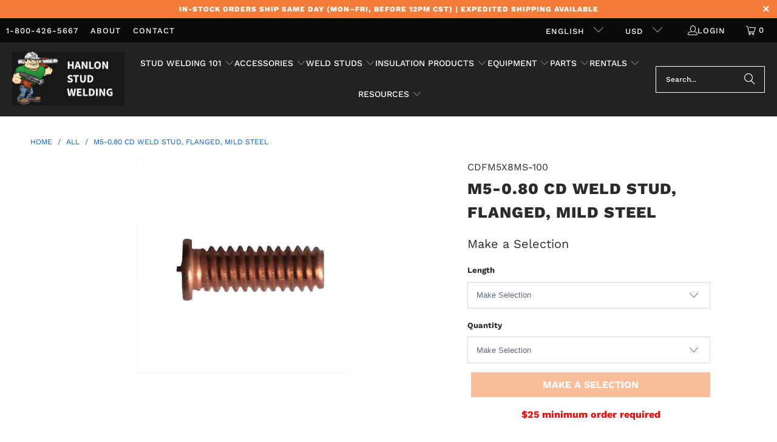

--- FILE ---
content_type: text/html; charset=utf-8
request_url: https://studwelderaccessories.com/products/m5-cd-weld-stud-flanged-mild-steel
body_size: 29890
content:
<!DOCTYPE html>
<html class="no-js no-touch" lang="en">
  <head>
  <script>
    window.Store = window.Store || {};
    window.Store.id = 18939109;
  </script>
  
    <meta charset="utf-8">
    <meta http-equiv="cleartype" content="on">
    <meta name="robots" content="index,follow">

    <!-- Mobile Specific Metas -->
    <meta name="HandheldFriendly" content="True">
    <meta name="MobileOptimized" content="320">
    <meta name="viewport" content="width=device-width,initial-scale=1">
    <meta name="theme-color" content="#ffffff">

    
    <title>
      M5 CD Weld Stud Mild Steel | Buy Online Today - studwelderaccessories.com
    </title>

    
      <meta name="description" content="High Quality CD Weld Studs at Affordable Prices | Expedited Shipping Available| Several Lengths Available | Other Sizes Also Available | Hanlon Stud Welding"/>
    

    <link rel="preconnect" href="https://fonts.shopifycdn.com" />
    <link rel="preconnect" href="https://cdn.shopify.com" />
    <link rel="preconnect" href="https://cdn.shopifycloud.com" />

    <link rel="dns-prefetch" href="https://v.shopify.com" />
    <link rel="dns-prefetch" href="https://www.youtube.com" />
    <link rel="dns-prefetch" href="https://vimeo.com" />

    <link href="//studwelderaccessories.com/cdn/shop/t/37/assets/jquery.min.js?v=147293088974801289311746715784" as="script" rel="preload">

    <!-- Stylesheet for Fancybox library -->
    <link rel="stylesheet" href="//studwelderaccessories.com/cdn/shop/t/37/assets/fancybox.css?v=19278034316635137701746715784" type="text/css" media="all" defer>

    <!-- Stylesheets for Turbo -->
    <link href="//studwelderaccessories.com/cdn/shop/t/37/assets/styles.css?v=130544497289455414481764632993" rel="stylesheet" type="text/css" media="all" />

    <!-- Icons -->
    
      <link rel="shortcut icon" type="image/x-icon" href="//studwelderaccessories.com/cdn/shop/files/hanlon_dude_no_background_180x180.png?v=1614289857">
      <link rel="apple-touch-icon" href="//studwelderaccessories.com/cdn/shop/files/hanlon_dude_no_background_180x180.png?v=1614289857"/>
      <link rel="apple-touch-icon" sizes="57x57" href="//studwelderaccessories.com/cdn/shop/files/hanlon_dude_no_background_57x57.png?v=1614289857"/>
      <link rel="apple-touch-icon" sizes="60x60" href="//studwelderaccessories.com/cdn/shop/files/hanlon_dude_no_background_60x60.png?v=1614289857"/>
      <link rel="apple-touch-icon" sizes="72x72" href="//studwelderaccessories.com/cdn/shop/files/hanlon_dude_no_background_72x72.png?v=1614289857"/>
      <link rel="apple-touch-icon" sizes="76x76" href="//studwelderaccessories.com/cdn/shop/files/hanlon_dude_no_background_76x76.png?v=1614289857"/>
      <link rel="apple-touch-icon" sizes="114x114" href="//studwelderaccessories.com/cdn/shop/files/hanlon_dude_no_background_114x114.png?v=1614289857"/>
      <link rel="apple-touch-icon" sizes="180x180" href="//studwelderaccessories.com/cdn/shop/files/hanlon_dude_no_background_180x180.png?v=1614289857"/>
      <link rel="apple-touch-icon" sizes="228x228" href="//studwelderaccessories.com/cdn/shop/files/hanlon_dude_no_background_228x228.png?v=1614289857"/>
    
    <link rel="canonical" href="https://studwelderaccessories.com/products/m5-cd-weld-stud-flanged-mild-steel"/>

    

    
      <script type="text/javascript" src="/services/javascripts/currencies.js" data-no-instant></script>
    

    
      <script src="//studwelderaccessories.com/cdn/shop/t/37/assets/currencies.js?v=1648699478663843391746715784" defer></script>
    

    
    <script>
      window.PXUTheme = window.PXUTheme || {};
      window.PXUTheme.version = '9.4.0';
      window.PXUTheme.name = 'Turbo';
    </script>
    


    
<template id="price-ui"><span class="price " data-price></span><span class="compare-at-price" data-compare-at-price></span><span class="unit-pricing" data-unit-pricing></span></template>
    <template id="price-ui-badge"><div class="price-ui-badge__sticker price-ui-badge__sticker--">
    <span class="price-ui-badge__sticker-text" data-badge></span>
  </div></template>
    
    <template id="price-ui__price"><span class="money" data-price></span></template>
    <template id="price-ui__price-range"><span class="price-min" data-price-min><span class="money" data-price></span></span> - <span class="price-max" data-price-max><span class="money" data-price></span></span></template>
    <template id="price-ui__unit-pricing"><span class="unit-quantity" data-unit-quantity></span> | <span class="unit-price" data-unit-price><span class="money" data-price></span></span> / <span class="unit-measurement" data-unit-measurement></span></template>
    <template id="price-ui-badge__percent-savings-range">Save up to <span data-price-percent></span>%</template>
    <template id="price-ui-badge__percent-savings">Save <span data-price-percent></span>%</template>
    <template id="price-ui-badge__price-savings-range">Save up to <span class="money" data-price></span></template>
    <template id="price-ui-badge__price-savings">Save <span class="money" data-price></span></template>
    <template id="price-ui-badge__on-sale">Sale</template>
    <template id="price-ui-badge__sold-out">Sold out</template>
    <template id="price-ui-badge__in-stock">In stock</template>
    


    <script>
      
window.PXUTheme = window.PXUTheme || {};


window.PXUTheme.theme_settings = {};
window.PXUTheme.currency = {};
window.PXUTheme.routes = window.PXUTheme.routes || {};


window.PXUTheme.theme_settings.display_tos_checkbox = false;
window.PXUTheme.theme_settings.go_to_checkout = false;
window.PXUTheme.theme_settings.cart_action = "ajax";
window.PXUTheme.theme_settings.cart_shipping_calculator = false;


window.PXUTheme.theme_settings.collection_swatches = false;
window.PXUTheme.theme_settings.collection_secondary_image = false;


window.PXUTheme.currency.show_multiple_currencies = true;
window.PXUTheme.currency.shop_currency = "USD";
window.PXUTheme.currency.default_currency = "USD";
window.PXUTheme.currency.display_format = "money_with_currency_format";
window.PXUTheme.currency.money_format = "${{amount}} USD";
window.PXUTheme.currency.money_format_no_currency = "${{amount}}";
window.PXUTheme.currency.money_format_currency = "${{amount}} USD";
window.PXUTheme.currency.native_multi_currency = true;
window.PXUTheme.currency.iso_code = "USD";
window.PXUTheme.currency.symbol = "$";


window.PXUTheme.theme_settings.display_inventory_left = false;
window.PXUTheme.theme_settings.inventory_threshold = 10;
window.PXUTheme.theme_settings.limit_quantity = false;


window.PXUTheme.theme_settings.menu_position = "inline";


window.PXUTheme.theme_settings.newsletter_popup = false;
window.PXUTheme.theme_settings.newsletter_popup_days = "7";
window.PXUTheme.theme_settings.newsletter_popup_mobile = false;
window.PXUTheme.theme_settings.newsletter_popup_seconds = 8;


window.PXUTheme.theme_settings.pagination_type = "basic_pagination";


window.PXUTheme.theme_settings.enable_shopify_collection_badges = false;
window.PXUTheme.theme_settings.quick_shop_thumbnail_position = "bottom-thumbnails";
window.PXUTheme.theme_settings.product_form_style = "select";
window.PXUTheme.theme_settings.sale_banner_enabled = false;
window.PXUTheme.theme_settings.display_savings = true;
window.PXUTheme.theme_settings.display_sold_out_price = false;
window.PXUTheme.theme_settings.free_text = "Free";
window.PXUTheme.theme_settings.video_looping = false;
window.PXUTheme.theme_settings.quick_shop_style = "inline";
window.PXUTheme.theme_settings.hover_enabled = false;


window.PXUTheme.routes.cart_url = "/cart";
window.PXUTheme.routes.cart_update_url = "/cart/update";
window.PXUTheme.routes.root_url = "/";
window.PXUTheme.routes.search_url = "/search";
window.PXUTheme.routes.all_products_collection_url = "/collections/all";
window.PXUTheme.routes.product_recommendations_url = "/recommendations/products";
window.PXUTheme.routes.predictive_search_url = "/search/suggest";


window.PXUTheme.theme_settings.image_loading_style = "appear";


window.PXUTheme.theme_settings.enable_autocomplete = true;


window.PXUTheme.theme_settings.page_dots_enabled = false;
window.PXUTheme.theme_settings.slideshow_arrow_size = "regular";


window.PXUTheme.theme_settings.quick_shop_enabled = false;


window.PXUTheme.translation = {};


window.PXUTheme.translation.agree_to_terms_warning = "You must agree with the terms and conditions to checkout.";
window.PXUTheme.translation.one_item_left = "item left";
window.PXUTheme.translation.items_left_text = "items left";
window.PXUTheme.translation.cart_savings_text = "Total Savings";
window.PXUTheme.translation.cart_discount_text = "Discount";
window.PXUTheme.translation.cart_subtotal_text = "Subtotal";
window.PXUTheme.translation.cart_remove_text = "Remove";
window.PXUTheme.translation.cart_free_text = "Free";


window.PXUTheme.translation.newsletter_success_text = "Thank you for joining our mailing list!";


window.PXUTheme.translation.notify_email = "Enter your email address...";
window.PXUTheme.translation.notify_email_value = "Translation missing: en.contact.fields.email";
window.PXUTheme.translation.notify_email_send = "Send";
window.PXUTheme.translation.notify_message_first = "Please notify me when ";
window.PXUTheme.translation.notify_message_last = " becomes available - ";
window.PXUTheme.translation.notify_success_text = "Thanks! We will notify you when this product becomes available!";


window.PXUTheme.translation.add_to_cart = "Add to Cart";
window.PXUTheme.translation.coming_soon_text = "Coming Soon";
window.PXUTheme.translation.sold_out_text = "Sold Out";
window.PXUTheme.translation.sale_text = "Sale";
window.PXUTheme.translation.savings_text = "You Save";
window.PXUTheme.translation.from_text = "from";
window.PXUTheme.translation.new_text = "New";
window.PXUTheme.translation.pre_order_text = "Pre-Order";
window.PXUTheme.translation.unavailable_text = "Make a Selection";


window.PXUTheme.translation.all_results = "View all results";
window.PXUTheme.translation.no_results = "Sorry, no results!";


window.PXUTheme.media_queries = {};
window.PXUTheme.media_queries.small = window.matchMedia( "(max-width: 480px)" );
window.PXUTheme.media_queries.medium = window.matchMedia( "(max-width: 798px)" );
window.PXUTheme.media_queries.large = window.matchMedia( "(min-width: 799px)" );
window.PXUTheme.media_queries.larger = window.matchMedia( "(min-width: 960px)" );
window.PXUTheme.media_queries.xlarge = window.matchMedia( "(min-width: 1200px)" );
window.PXUTheme.media_queries.ie10 = window.matchMedia( "all and (-ms-high-contrast: none), (-ms-high-contrast: active)" );
window.PXUTheme.media_queries.tablet = window.matchMedia( "only screen and (min-width: 799px) and (max-width: 1024px)" );
window.PXUTheme.media_queries.mobile_and_tablet = window.matchMedia( "(max-width: 1024px)" );
    </script>

    

    

    <script>
      
    </script>

    <script>window.performance && window.performance.mark && window.performance.mark('shopify.content_for_header.start');</script><meta id="shopify-digital-wallet" name="shopify-digital-wallet" content="/18939109/digital_wallets/dialog">
<meta name="shopify-checkout-api-token" content="3e272957973f3b883b7ac2a6afc45278">
<meta id="in-context-paypal-metadata" data-shop-id="18939109" data-venmo-supported="false" data-environment="production" data-locale="en_US" data-paypal-v4="true" data-currency="USD">
<link rel="alternate" hreflang="x-default" href="https://studwelderaccessories.com/products/m5-cd-weld-stud-flanged-mild-steel">
<link rel="alternate" hreflang="en" href="https://studwelderaccessories.com/products/m5-cd-weld-stud-flanged-mild-steel">
<link rel="alternate" hreflang="es" href="https://studwelderaccessories.com/es/products/m5-cd-weld-stud-flanged-mild-steel">
<link rel="alternate" hreflang="fr" href="https://studwelderaccessories.com/fr/products/m5-cd-weld-stud-flanged-mild-steel">
<link rel="alternate" hreflang="en-AU" href="https://studwelderaccessories.com/en-au/products/m5-cd-weld-stud-flanged-mild-steel">
<link rel="alternate" hreflang="en-GB" href="https://studwelderaccessories.com/en-gb/products/m5-cd-weld-stud-flanged-mild-steel">
<link rel="alternate" type="application/json+oembed" href="https://studwelderaccessories.com/products/m5-cd-weld-stud-flanged-mild-steel.oembed">
<script async="async" src="/checkouts/internal/preloads.js?locale=en-US"></script>
<link rel="preconnect" href="https://shop.app" crossorigin="anonymous">
<script async="async" src="https://shop.app/checkouts/internal/preloads.js?locale=en-US&shop_id=18939109" crossorigin="anonymous"></script>
<script id="apple-pay-shop-capabilities" type="application/json">{"shopId":18939109,"countryCode":"US","currencyCode":"USD","merchantCapabilities":["supports3DS"],"merchantId":"gid:\/\/shopify\/Shop\/18939109","merchantName":"studwelderaccessories.com","requiredBillingContactFields":["postalAddress","email","phone"],"requiredShippingContactFields":["postalAddress","email","phone"],"shippingType":"shipping","supportedNetworks":["visa","masterCard","amex","discover","elo","jcb"],"total":{"type":"pending","label":"studwelderaccessories.com","amount":"1.00"},"shopifyPaymentsEnabled":true,"supportsSubscriptions":true}</script>
<script id="shopify-features" type="application/json">{"accessToken":"3e272957973f3b883b7ac2a6afc45278","betas":["rich-media-storefront-analytics"],"domain":"studwelderaccessories.com","predictiveSearch":true,"shopId":18939109,"locale":"en"}</script>
<script>var Shopify = Shopify || {};
Shopify.shop = "studwelderaccessories.myshopify.com";
Shopify.locale = "en";
Shopify.currency = {"active":"USD","rate":"1.0"};
Shopify.country = "US";
Shopify.theme = {"name":"✅Turbo \/ Summer '25✅","id":127031378005,"schema_name":"Turbo","schema_version":"9.4.0","theme_store_id":null,"role":"main"};
Shopify.theme.handle = "null";
Shopify.theme.style = {"id":null,"handle":null};
Shopify.cdnHost = "studwelderaccessories.com/cdn";
Shopify.routes = Shopify.routes || {};
Shopify.routes.root = "/";</script>
<script type="module">!function(o){(o.Shopify=o.Shopify||{}).modules=!0}(window);</script>
<script>!function(o){function n(){var o=[];function n(){o.push(Array.prototype.slice.apply(arguments))}return n.q=o,n}var t=o.Shopify=o.Shopify||{};t.loadFeatures=n(),t.autoloadFeatures=n()}(window);</script>
<script>
  window.ShopifyPay = window.ShopifyPay || {};
  window.ShopifyPay.apiHost = "shop.app\/pay";
  window.ShopifyPay.redirectState = null;
</script>
<script id="shop-js-analytics" type="application/json">{"pageType":"product"}</script>
<script defer="defer" async type="module" src="//studwelderaccessories.com/cdn/shopifycloud/shop-js/modules/v2/client.init-shop-cart-sync_C5BV16lS.en.esm.js"></script>
<script defer="defer" async type="module" src="//studwelderaccessories.com/cdn/shopifycloud/shop-js/modules/v2/chunk.common_CygWptCX.esm.js"></script>
<script type="module">
  await import("//studwelderaccessories.com/cdn/shopifycloud/shop-js/modules/v2/client.init-shop-cart-sync_C5BV16lS.en.esm.js");
await import("//studwelderaccessories.com/cdn/shopifycloud/shop-js/modules/v2/chunk.common_CygWptCX.esm.js");

  window.Shopify.SignInWithShop?.initShopCartSync?.({"fedCMEnabled":true,"windoidEnabled":true});

</script>
<script>
  window.Shopify = window.Shopify || {};
  if (!window.Shopify.featureAssets) window.Shopify.featureAssets = {};
  window.Shopify.featureAssets['shop-js'] = {"shop-cart-sync":["modules/v2/client.shop-cart-sync_ZFArdW7E.en.esm.js","modules/v2/chunk.common_CygWptCX.esm.js"],"init-fed-cm":["modules/v2/client.init-fed-cm_CmiC4vf6.en.esm.js","modules/v2/chunk.common_CygWptCX.esm.js"],"shop-button":["modules/v2/client.shop-button_tlx5R9nI.en.esm.js","modules/v2/chunk.common_CygWptCX.esm.js"],"shop-cash-offers":["modules/v2/client.shop-cash-offers_DOA2yAJr.en.esm.js","modules/v2/chunk.common_CygWptCX.esm.js","modules/v2/chunk.modal_D71HUcav.esm.js"],"init-windoid":["modules/v2/client.init-windoid_sURxWdc1.en.esm.js","modules/v2/chunk.common_CygWptCX.esm.js"],"shop-toast-manager":["modules/v2/client.shop-toast-manager_ClPi3nE9.en.esm.js","modules/v2/chunk.common_CygWptCX.esm.js"],"init-shop-email-lookup-coordinator":["modules/v2/client.init-shop-email-lookup-coordinator_B8hsDcYM.en.esm.js","modules/v2/chunk.common_CygWptCX.esm.js"],"init-shop-cart-sync":["modules/v2/client.init-shop-cart-sync_C5BV16lS.en.esm.js","modules/v2/chunk.common_CygWptCX.esm.js"],"avatar":["modules/v2/client.avatar_BTnouDA3.en.esm.js"],"pay-button":["modules/v2/client.pay-button_FdsNuTd3.en.esm.js","modules/v2/chunk.common_CygWptCX.esm.js"],"init-customer-accounts":["modules/v2/client.init-customer-accounts_DxDtT_ad.en.esm.js","modules/v2/client.shop-login-button_C5VAVYt1.en.esm.js","modules/v2/chunk.common_CygWptCX.esm.js","modules/v2/chunk.modal_D71HUcav.esm.js"],"init-shop-for-new-customer-accounts":["modules/v2/client.init-shop-for-new-customer-accounts_ChsxoAhi.en.esm.js","modules/v2/client.shop-login-button_C5VAVYt1.en.esm.js","modules/v2/chunk.common_CygWptCX.esm.js","modules/v2/chunk.modal_D71HUcav.esm.js"],"shop-login-button":["modules/v2/client.shop-login-button_C5VAVYt1.en.esm.js","modules/v2/chunk.common_CygWptCX.esm.js","modules/v2/chunk.modal_D71HUcav.esm.js"],"init-customer-accounts-sign-up":["modules/v2/client.init-customer-accounts-sign-up_CPSyQ0Tj.en.esm.js","modules/v2/client.shop-login-button_C5VAVYt1.en.esm.js","modules/v2/chunk.common_CygWptCX.esm.js","modules/v2/chunk.modal_D71HUcav.esm.js"],"shop-follow-button":["modules/v2/client.shop-follow-button_Cva4Ekp9.en.esm.js","modules/v2/chunk.common_CygWptCX.esm.js","modules/v2/chunk.modal_D71HUcav.esm.js"],"checkout-modal":["modules/v2/client.checkout-modal_BPM8l0SH.en.esm.js","modules/v2/chunk.common_CygWptCX.esm.js","modules/v2/chunk.modal_D71HUcav.esm.js"],"lead-capture":["modules/v2/client.lead-capture_Bi8yE_yS.en.esm.js","modules/v2/chunk.common_CygWptCX.esm.js","modules/v2/chunk.modal_D71HUcav.esm.js"],"shop-login":["modules/v2/client.shop-login_D6lNrXab.en.esm.js","modules/v2/chunk.common_CygWptCX.esm.js","modules/v2/chunk.modal_D71HUcav.esm.js"],"payment-terms":["modules/v2/client.payment-terms_CZxnsJam.en.esm.js","modules/v2/chunk.common_CygWptCX.esm.js","modules/v2/chunk.modal_D71HUcav.esm.js"]};
</script>
<script>(function() {
  var isLoaded = false;
  function asyncLoad() {
    if (isLoaded) return;
    isLoaded = true;
    var urls = ["https:\/\/d23dclunsivw3h.cloudfront.net\/redirect-app.js?shop=studwelderaccessories.myshopify.com","https:\/\/searchanise-ef84.kxcdn.com\/widgets\/shopify\/init.js?a=6N6k2t6d7c\u0026shop=studwelderaccessories.myshopify.com"];
    for (var i = 0; i < urls.length; i++) {
      var s = document.createElement('script');
      s.type = 'text/javascript';
      s.async = true;
      s.src = urls[i];
      var x = document.getElementsByTagName('script')[0];
      x.parentNode.insertBefore(s, x);
    }
  };
  if(window.attachEvent) {
    window.attachEvent('onload', asyncLoad);
  } else {
    window.addEventListener('load', asyncLoad, false);
  }
})();</script>
<script id="__st">var __st={"a":18939109,"offset":-21600,"reqid":"6ebe238d-6736-424c-b3b6-132aa4826133-1768742348","pageurl":"studwelderaccessories.com\/products\/m5-cd-weld-stud-flanged-mild-steel","u":"bce8d1b467e4","p":"product","rtyp":"product","rid":6626475966549};</script>
<script>window.ShopifyPaypalV4VisibilityTracking = true;</script>
<script id="captcha-bootstrap">!function(){'use strict';const t='contact',e='account',n='new_comment',o=[[t,t],['blogs',n],['comments',n],[t,'customer']],c=[[e,'customer_login'],[e,'guest_login'],[e,'recover_customer_password'],[e,'create_customer']],r=t=>t.map((([t,e])=>`form[action*='/${t}']:not([data-nocaptcha='true']) input[name='form_type'][value='${e}']`)).join(','),a=t=>()=>t?[...document.querySelectorAll(t)].map((t=>t.form)):[];function s(){const t=[...o],e=r(t);return a(e)}const i='password',u='form_key',d=['recaptcha-v3-token','g-recaptcha-response','h-captcha-response',i],f=()=>{try{return window.sessionStorage}catch{return}},m='__shopify_v',_=t=>t.elements[u];function p(t,e,n=!1){try{const o=window.sessionStorage,c=JSON.parse(o.getItem(e)),{data:r}=function(t){const{data:e,action:n}=t;return t[m]||n?{data:e,action:n}:{data:t,action:n}}(c);for(const[e,n]of Object.entries(r))t.elements[e]&&(t.elements[e].value=n);n&&o.removeItem(e)}catch(o){console.error('form repopulation failed',{error:o})}}const l='form_type',E='cptcha';function T(t){t.dataset[E]=!0}const w=window,h=w.document,L='Shopify',v='ce_forms',y='captcha';let A=!1;((t,e)=>{const n=(g='f06e6c50-85a8-45c8-87d0-21a2b65856fe',I='https://cdn.shopify.com/shopifycloud/storefront-forms-hcaptcha/ce_storefront_forms_captcha_hcaptcha.v1.5.2.iife.js',D={infoText:'Protected by hCaptcha',privacyText:'Privacy',termsText:'Terms'},(t,e,n)=>{const o=w[L][v],c=o.bindForm;if(c)return c(t,g,e,D).then(n);var r;o.q.push([[t,g,e,D],n]),r=I,A||(h.body.append(Object.assign(h.createElement('script'),{id:'captcha-provider',async:!0,src:r})),A=!0)});var g,I,D;w[L]=w[L]||{},w[L][v]=w[L][v]||{},w[L][v].q=[],w[L][y]=w[L][y]||{},w[L][y].protect=function(t,e){n(t,void 0,e),T(t)},Object.freeze(w[L][y]),function(t,e,n,w,h,L){const[v,y,A,g]=function(t,e,n){const i=e?o:[],u=t?c:[],d=[...i,...u],f=r(d),m=r(i),_=r(d.filter((([t,e])=>n.includes(e))));return[a(f),a(m),a(_),s()]}(w,h,L),I=t=>{const e=t.target;return e instanceof HTMLFormElement?e:e&&e.form},D=t=>v().includes(t);t.addEventListener('submit',(t=>{const e=I(t);if(!e)return;const n=D(e)&&!e.dataset.hcaptchaBound&&!e.dataset.recaptchaBound,o=_(e),c=g().includes(e)&&(!o||!o.value);(n||c)&&t.preventDefault(),c&&!n&&(function(t){try{if(!f())return;!function(t){const e=f();if(!e)return;const n=_(t);if(!n)return;const o=n.value;o&&e.removeItem(o)}(t);const e=Array.from(Array(32),(()=>Math.random().toString(36)[2])).join('');!function(t,e){_(t)||t.append(Object.assign(document.createElement('input'),{type:'hidden',name:u})),t.elements[u].value=e}(t,e),function(t,e){const n=f();if(!n)return;const o=[...t.querySelectorAll(`input[type='${i}']`)].map((({name:t})=>t)),c=[...d,...o],r={};for(const[a,s]of new FormData(t).entries())c.includes(a)||(r[a]=s);n.setItem(e,JSON.stringify({[m]:1,action:t.action,data:r}))}(t,e)}catch(e){console.error('failed to persist form',e)}}(e),e.submit())}));const S=(t,e)=>{t&&!t.dataset[E]&&(n(t,e.some((e=>e===t))),T(t))};for(const o of['focusin','change'])t.addEventListener(o,(t=>{const e=I(t);D(e)&&S(e,y())}));const B=e.get('form_key'),M=e.get(l),P=B&&M;t.addEventListener('DOMContentLoaded',(()=>{const t=y();if(P)for(const e of t)e.elements[l].value===M&&p(e,B);[...new Set([...A(),...v().filter((t=>'true'===t.dataset.shopifyCaptcha))])].forEach((e=>S(e,t)))}))}(h,new URLSearchParams(w.location.search),n,t,e,['guest_login'])})(!0,!0)}();</script>
<script integrity="sha256-4kQ18oKyAcykRKYeNunJcIwy7WH5gtpwJnB7kiuLZ1E=" data-source-attribution="shopify.loadfeatures" defer="defer" src="//studwelderaccessories.com/cdn/shopifycloud/storefront/assets/storefront/load_feature-a0a9edcb.js" crossorigin="anonymous"></script>
<script crossorigin="anonymous" defer="defer" src="//studwelderaccessories.com/cdn/shopifycloud/storefront/assets/shopify_pay/storefront-65b4c6d7.js?v=20250812"></script>
<script data-source-attribution="shopify.dynamic_checkout.dynamic.init">var Shopify=Shopify||{};Shopify.PaymentButton=Shopify.PaymentButton||{isStorefrontPortableWallets:!0,init:function(){window.Shopify.PaymentButton.init=function(){};var t=document.createElement("script");t.src="https://studwelderaccessories.com/cdn/shopifycloud/portable-wallets/latest/portable-wallets.en.js",t.type="module",document.head.appendChild(t)}};
</script>
<script data-source-attribution="shopify.dynamic_checkout.buyer_consent">
  function portableWalletsHideBuyerConsent(e){var t=document.getElementById("shopify-buyer-consent"),n=document.getElementById("shopify-subscription-policy-button");t&&n&&(t.classList.add("hidden"),t.setAttribute("aria-hidden","true"),n.removeEventListener("click",e))}function portableWalletsShowBuyerConsent(e){var t=document.getElementById("shopify-buyer-consent"),n=document.getElementById("shopify-subscription-policy-button");t&&n&&(t.classList.remove("hidden"),t.removeAttribute("aria-hidden"),n.addEventListener("click",e))}window.Shopify?.PaymentButton&&(window.Shopify.PaymentButton.hideBuyerConsent=portableWalletsHideBuyerConsent,window.Shopify.PaymentButton.showBuyerConsent=portableWalletsShowBuyerConsent);
</script>
<script data-source-attribution="shopify.dynamic_checkout.cart.bootstrap">document.addEventListener("DOMContentLoaded",(function(){function t(){return document.querySelector("shopify-accelerated-checkout-cart, shopify-accelerated-checkout")}if(t())Shopify.PaymentButton.init();else{new MutationObserver((function(e,n){t()&&(Shopify.PaymentButton.init(),n.disconnect())})).observe(document.body,{childList:!0,subtree:!0})}}));
</script>
<script id='scb4127' type='text/javascript' async='' src='https://studwelderaccessories.com/cdn/shopifycloud/privacy-banner/storefront-banner.js'></script><link id="shopify-accelerated-checkout-styles" rel="stylesheet" media="screen" href="https://studwelderaccessories.com/cdn/shopifycloud/portable-wallets/latest/accelerated-checkout-backwards-compat.css" crossorigin="anonymous">
<style id="shopify-accelerated-checkout-cart">
        #shopify-buyer-consent {
  margin-top: 1em;
  display: inline-block;
  width: 100%;
}

#shopify-buyer-consent.hidden {
  display: none;
}

#shopify-subscription-policy-button {
  background: none;
  border: none;
  padding: 0;
  text-decoration: underline;
  font-size: inherit;
  cursor: pointer;
}

#shopify-subscription-policy-button::before {
  box-shadow: none;
}

      </style>

<script>window.performance && window.performance.mark && window.performance.mark('shopify.content_for_header.end');</script>

    

<meta name="author" content="studwelderaccessories.com">
<meta property="og:url" content="https://studwelderaccessories.com/products/m5-cd-weld-stud-flanged-mild-steel">
<meta property="og:site_name" content="studwelderaccessories.com">




  <meta property="og:type" content="product">
  <meta property="og:title" content="M5-0.80 CD Weld Stud, Flanged, Mild Steel">
  
    
      <meta property="og:image" content="https://studwelderaccessories.com/cdn/shop/products/14MS_d9b42078-691f-413c-89a8-de1d485af1bb_600x.jpg?v=1631550447">
      <meta property="og:image:secure_url" content="https://studwelderaccessories.com/cdn/shop/products/14MS_d9b42078-691f-413c-89a8-de1d485af1bb_600x.jpg?v=1631550447">
      
      <meta property="og:image:width" content="353">
      <meta property="og:image:height" content="353">
    
  
  <meta property="product:price:amount" content="7.13">
  <meta property="product:price:currency" content="USD">



  <meta property="og:description" content="High Quality CD Weld Studs at Affordable Prices | Expedited Shipping Available| Several Lengths Available | Other Sizes Also Available | Hanlon Stud Welding">




<meta name="twitter:card" content="summary">

  <meta name="twitter:title" content="M5-0.80 CD Weld Stud, Flanged, Mild Steel">
  <meta name="twitter:description" content="Diameter: 5mm Thread: 0.80
Low Carbon Steel: ASTM A29/A108 Grades 1010-1020 with copper flash plating. (C-0.23% Max, Mn-0.90% Max, P-0.04% Max, S-0.05% Max)
Mechanical Properties: 

Tensile: 60,000 psi min
Yield: 50,000 psi min
Elongation: 20% in 2 inches

Made in the U.S.A.">
  <meta name="twitter:image" content="https://studwelderaccessories.com/cdn/shop/products/14MS_d9b42078-691f-413c-89a8-de1d485af1bb_240x.jpg?v=1631550447">
  <meta name="twitter:image:width" content="240">
  <meta name="twitter:image:height" content="240">
  <meta name="twitter:image:alt" content="M5-0.80 CD Weld Stud, Flanged, Mild Steel Copper Coated">



    
    

      <!-- Hotjar Tracking Code for www.studwelderaccessories.com -->
      <script>
          (function(h,o,t,j,a,r){
              h.hj=h.hj||function(){(h.hj.q=h.hj.q||[]).push(arguments)};
              h._hjSettings={hjid:2041543,hjsv:6};
              a=o.getElementsByTagName('head')[0];
              r=o.createElement('script');r.async=1;
              r.src=t+h._hjSettings.hjid+j+h._hjSettings.hjsv;
              a.appendChild(r);
          })(window,document,'https://static.hotjar.com/c/hotjar-','.js?sv=');
      </script>
        
      <script>
    
    
    
    
    var gsf_conversion_data = {page_type : 'product', event : 'view_item', data : {product_data : [{variant_id : 40626213781589, product_id : 6626475966549, name : "M5-0.80 CD Weld Stud, Flanged, Mild Steel", price : "9.00", currency : "USD", sku : "CDFM5X8MS-100", brand : "Hanlon Stud Welding", variant : "8MM Long / 100 Pcs", category : "CD Studs", quantity : "-55" }], total_price : "9.00", shop_currency : "USD"}};
    
</script>
    
  <!-- BEGIN app block: shopify://apps/sc-easy-redirects/blocks/app/be3f8dbd-5d43-46b4-ba43-2d65046054c2 -->
    <!-- common for all pages -->
    
    
        <script src="https://cdn.shopify.com/extensions/264f3360-3201-4ab7-9087-2c63466c86a3/sc-easy-redirects-5/assets/esc-redirect-app-live-feature.js" async></script>
    




<!-- END app block --><!-- BEGIN app block: shopify://apps/microsoft-clarity/blocks/clarity_js/31c3d126-8116-4b4a-8ba1-baeda7c4aeea -->
<script type="text/javascript">
  (function (c, l, a, r, i, t, y) {
    c[a] = c[a] || function () { (c[a].q = c[a].q || []).push(arguments); };
    t = l.createElement(r); t.async = 1; t.src = "https://www.clarity.ms/tag/" + i + "?ref=shopify";
    y = l.getElementsByTagName(r)[0]; y.parentNode.insertBefore(t, y);

    c.Shopify.loadFeatures([{ name: "consent-tracking-api", version: "0.1" }], error => {
      if (error) {
        console.error("Error loading Shopify features:", error);
        return;
      }

      c[a]('consentv2', {
        ad_Storage: c.Shopify.customerPrivacy.marketingAllowed() ? "granted" : "denied",
        analytics_Storage: c.Shopify.customerPrivacy.analyticsProcessingAllowed() ? "granted" : "denied",
      });
    });

    l.addEventListener("visitorConsentCollected", function (e) {
      c[a]('consentv2', {
        ad_Storage: e.detail.marketingAllowed ? "granted" : "denied",
        analytics_Storage: e.detail.analyticsAllowed ? "granted" : "denied",
      });
    });
  })(window, document, "clarity", "script", "sn7nn1k8t4");
</script>



<!-- END app block --><!-- BEGIN app block: shopify://apps/simprosys-google-shopping-feed/blocks/core_settings_block/1f0b859e-9fa6-4007-97e8-4513aff5ff3b --><!-- BEGIN: GSF App Core Tags & Scripts by Simprosys Google Shopping Feed -->









<!-- END: GSF App Core Tags & Scripts by Simprosys Google Shopping Feed -->
<!-- END app block --><link href="https://monorail-edge.shopifysvc.com" rel="dns-prefetch">
<script>(function(){if ("sendBeacon" in navigator && "performance" in window) {try {var session_token_from_headers = performance.getEntriesByType('navigation')[0].serverTiming.find(x => x.name == '_s').description;} catch {var session_token_from_headers = undefined;}var session_cookie_matches = document.cookie.match(/_shopify_s=([^;]*)/);var session_token_from_cookie = session_cookie_matches && session_cookie_matches.length === 2 ? session_cookie_matches[1] : "";var session_token = session_token_from_headers || session_token_from_cookie || "";function handle_abandonment_event(e) {var entries = performance.getEntries().filter(function(entry) {return /monorail-edge.shopifysvc.com/.test(entry.name);});if (!window.abandonment_tracked && entries.length === 0) {window.abandonment_tracked = true;var currentMs = Date.now();var navigation_start = performance.timing.navigationStart;var payload = {shop_id: 18939109,url: window.location.href,navigation_start,duration: currentMs - navigation_start,session_token,page_type: "product"};window.navigator.sendBeacon("https://monorail-edge.shopifysvc.com/v1/produce", JSON.stringify({schema_id: "online_store_buyer_site_abandonment/1.1",payload: payload,metadata: {event_created_at_ms: currentMs,event_sent_at_ms: currentMs}}));}}window.addEventListener('pagehide', handle_abandonment_event);}}());</script>
<script id="web-pixels-manager-setup">(function e(e,d,r,n,o){if(void 0===o&&(o={}),!Boolean(null===(a=null===(i=window.Shopify)||void 0===i?void 0:i.analytics)||void 0===a?void 0:a.replayQueue)){var i,a;window.Shopify=window.Shopify||{};var t=window.Shopify;t.analytics=t.analytics||{};var s=t.analytics;s.replayQueue=[],s.publish=function(e,d,r){return s.replayQueue.push([e,d,r]),!0};try{self.performance.mark("wpm:start")}catch(e){}var l=function(){var e={modern:/Edge?\/(1{2}[4-9]|1[2-9]\d|[2-9]\d{2}|\d{4,})\.\d+(\.\d+|)|Firefox\/(1{2}[4-9]|1[2-9]\d|[2-9]\d{2}|\d{4,})\.\d+(\.\d+|)|Chrom(ium|e)\/(9{2}|\d{3,})\.\d+(\.\d+|)|(Maci|X1{2}).+ Version\/(15\.\d+|(1[6-9]|[2-9]\d|\d{3,})\.\d+)([,.]\d+|)( \(\w+\)|)( Mobile\/\w+|) Safari\/|Chrome.+OPR\/(9{2}|\d{3,})\.\d+\.\d+|(CPU[ +]OS|iPhone[ +]OS|CPU[ +]iPhone|CPU IPhone OS|CPU iPad OS)[ +]+(15[._]\d+|(1[6-9]|[2-9]\d|\d{3,})[._]\d+)([._]\d+|)|Android:?[ /-](13[3-9]|1[4-9]\d|[2-9]\d{2}|\d{4,})(\.\d+|)(\.\d+|)|Android.+Firefox\/(13[5-9]|1[4-9]\d|[2-9]\d{2}|\d{4,})\.\d+(\.\d+|)|Android.+Chrom(ium|e)\/(13[3-9]|1[4-9]\d|[2-9]\d{2}|\d{4,})\.\d+(\.\d+|)|SamsungBrowser\/([2-9]\d|\d{3,})\.\d+/,legacy:/Edge?\/(1[6-9]|[2-9]\d|\d{3,})\.\d+(\.\d+|)|Firefox\/(5[4-9]|[6-9]\d|\d{3,})\.\d+(\.\d+|)|Chrom(ium|e)\/(5[1-9]|[6-9]\d|\d{3,})\.\d+(\.\d+|)([\d.]+$|.*Safari\/(?![\d.]+ Edge\/[\d.]+$))|(Maci|X1{2}).+ Version\/(10\.\d+|(1[1-9]|[2-9]\d|\d{3,})\.\d+)([,.]\d+|)( \(\w+\)|)( Mobile\/\w+|) Safari\/|Chrome.+OPR\/(3[89]|[4-9]\d|\d{3,})\.\d+\.\d+|(CPU[ +]OS|iPhone[ +]OS|CPU[ +]iPhone|CPU IPhone OS|CPU iPad OS)[ +]+(10[._]\d+|(1[1-9]|[2-9]\d|\d{3,})[._]\d+)([._]\d+|)|Android:?[ /-](13[3-9]|1[4-9]\d|[2-9]\d{2}|\d{4,})(\.\d+|)(\.\d+|)|Mobile Safari.+OPR\/([89]\d|\d{3,})\.\d+\.\d+|Android.+Firefox\/(13[5-9]|1[4-9]\d|[2-9]\d{2}|\d{4,})\.\d+(\.\d+|)|Android.+Chrom(ium|e)\/(13[3-9]|1[4-9]\d|[2-9]\d{2}|\d{4,})\.\d+(\.\d+|)|Android.+(UC? ?Browser|UCWEB|U3)[ /]?(15\.([5-9]|\d{2,})|(1[6-9]|[2-9]\d|\d{3,})\.\d+)\.\d+|SamsungBrowser\/(5\.\d+|([6-9]|\d{2,})\.\d+)|Android.+MQ{2}Browser\/(14(\.(9|\d{2,})|)|(1[5-9]|[2-9]\d|\d{3,})(\.\d+|))(\.\d+|)|K[Aa][Ii]OS\/(3\.\d+|([4-9]|\d{2,})\.\d+)(\.\d+|)/},d=e.modern,r=e.legacy,n=navigator.userAgent;return n.match(d)?"modern":n.match(r)?"legacy":"unknown"}(),u="modern"===l?"modern":"legacy",c=(null!=n?n:{modern:"",legacy:""})[u],f=function(e){return[e.baseUrl,"/wpm","/b",e.hashVersion,"modern"===e.buildTarget?"m":"l",".js"].join("")}({baseUrl:d,hashVersion:r,buildTarget:u}),m=function(e){var d=e.version,r=e.bundleTarget,n=e.surface,o=e.pageUrl,i=e.monorailEndpoint;return{emit:function(e){var a=e.status,t=e.errorMsg,s=(new Date).getTime(),l=JSON.stringify({metadata:{event_sent_at_ms:s},events:[{schema_id:"web_pixels_manager_load/3.1",payload:{version:d,bundle_target:r,page_url:o,status:a,surface:n,error_msg:t},metadata:{event_created_at_ms:s}}]});if(!i)return console&&console.warn&&console.warn("[Web Pixels Manager] No Monorail endpoint provided, skipping logging."),!1;try{return self.navigator.sendBeacon.bind(self.navigator)(i,l)}catch(e){}var u=new XMLHttpRequest;try{return u.open("POST",i,!0),u.setRequestHeader("Content-Type","text/plain"),u.send(l),!0}catch(e){return console&&console.warn&&console.warn("[Web Pixels Manager] Got an unhandled error while logging to Monorail."),!1}}}}({version:r,bundleTarget:l,surface:e.surface,pageUrl:self.location.href,monorailEndpoint:e.monorailEndpoint});try{o.browserTarget=l,function(e){var d=e.src,r=e.async,n=void 0===r||r,o=e.onload,i=e.onerror,a=e.sri,t=e.scriptDataAttributes,s=void 0===t?{}:t,l=document.createElement("script"),u=document.querySelector("head"),c=document.querySelector("body");if(l.async=n,l.src=d,a&&(l.integrity=a,l.crossOrigin="anonymous"),s)for(var f in s)if(Object.prototype.hasOwnProperty.call(s,f))try{l.dataset[f]=s[f]}catch(e){}if(o&&l.addEventListener("load",o),i&&l.addEventListener("error",i),u)u.appendChild(l);else{if(!c)throw new Error("Did not find a head or body element to append the script");c.appendChild(l)}}({src:f,async:!0,onload:function(){if(!function(){var e,d;return Boolean(null===(d=null===(e=window.Shopify)||void 0===e?void 0:e.analytics)||void 0===d?void 0:d.initialized)}()){var d=window.webPixelsManager.init(e)||void 0;if(d){var r=window.Shopify.analytics;r.replayQueue.forEach((function(e){var r=e[0],n=e[1],o=e[2];d.publishCustomEvent(r,n,o)})),r.replayQueue=[],r.publish=d.publishCustomEvent,r.visitor=d.visitor,r.initialized=!0}}},onerror:function(){return m.emit({status:"failed",errorMsg:"".concat(f," has failed to load")})},sri:function(e){var d=/^sha384-[A-Za-z0-9+/=]+$/;return"string"==typeof e&&d.test(e)}(c)?c:"",scriptDataAttributes:o}),m.emit({status:"loading"})}catch(e){m.emit({status:"failed",errorMsg:(null==e?void 0:e.message)||"Unknown error"})}}})({shopId: 18939109,storefrontBaseUrl: "https://studwelderaccessories.com",extensionsBaseUrl: "https://extensions.shopifycdn.com/cdn/shopifycloud/web-pixels-manager",monorailEndpoint: "https://monorail-edge.shopifysvc.com/unstable/produce_batch",surface: "storefront-renderer",enabledBetaFlags: ["2dca8a86"],webPixelsConfigList: [{"id":"685637717","configuration":"{\"account_ID\":\"390198\",\"google_analytics_tracking_tag\":\"1\",\"measurement_id\":\"2\",\"api_secret\":\"3\",\"shop_settings\":\"{\\\"custom_pixel_script\\\":\\\"https:\\\\\\\/\\\\\\\/storage.googleapis.com\\\\\\\/gsf-scripts\\\\\\\/custom-pixels\\\\\\\/studwelderaccessories.js\\\"}\"}","eventPayloadVersion":"v1","runtimeContext":"LAX","scriptVersion":"c6b888297782ed4a1cba19cda43d6625","type":"APP","apiClientId":1558137,"privacyPurposes":[],"dataSharingAdjustments":{"protectedCustomerApprovalScopes":["read_customer_address","read_customer_email","read_customer_name","read_customer_personal_data","read_customer_phone"]}},{"id":"590151765","configuration":"{\"projectId\":\"sn7nn1k8t4\"}","eventPayloadVersion":"v1","runtimeContext":"STRICT","scriptVersion":"737156edc1fafd4538f270df27821f1c","type":"APP","apiClientId":240074326017,"privacyPurposes":[],"capabilities":["advanced_dom_events"],"dataSharingAdjustments":{"protectedCustomerApprovalScopes":["read_customer_personal_data"]}},{"id":"204341333","configuration":"{\"config\":\"{\\\"google_tag_ids\\\":[\\\"G-92HLKDGNQB\\\",\\\"GT-5DF6PGS3\\\",\\\"AW-1001142686\\\"],\\\"target_country\\\":\\\"ZZ\\\",\\\"gtag_events\\\":[{\\\"type\\\":\\\"search\\\",\\\"action_label\\\":\\\"G-92HLKDGNQB\\\"},{\\\"type\\\":\\\"begin_checkout\\\",\\\"action_label\\\":[\\\"G-92HLKDGNQB\\\",\\\"AW-1001142686\\\/NYzlCIfpqIwYEJ7zsN0D\\\"]},{\\\"type\\\":\\\"view_item\\\",\\\"action_label\\\":[\\\"G-92HLKDGNQB\\\",\\\"MC-ZF2292Q251\\\"]},{\\\"type\\\":\\\"purchase\\\",\\\"action_label\\\":[\\\"G-92HLKDGNQB\\\",\\\"MC-ZF2292Q251\\\"]},{\\\"type\\\":\\\"page_view\\\",\\\"action_label\\\":[\\\"G-92HLKDGNQB\\\",\\\"MC-ZF2292Q251\\\"]},{\\\"type\\\":\\\"add_payment_info\\\",\\\"action_label\\\":\\\"G-92HLKDGNQB\\\"},{\\\"type\\\":\\\"add_to_cart\\\",\\\"action_label\\\":[\\\"G-92HLKDGNQB\\\",\\\"AW-1001142686\\\/euCvCNjsqIwYEJ7zsN0D\\\"]}],\\\"enable_monitoring_mode\\\":false}\"}","eventPayloadVersion":"v1","runtimeContext":"OPEN","scriptVersion":"b2a88bafab3e21179ed38636efcd8a93","type":"APP","apiClientId":1780363,"privacyPurposes":[],"dataSharingAdjustments":{"protectedCustomerApprovalScopes":["read_customer_address","read_customer_email","read_customer_name","read_customer_personal_data","read_customer_phone"]}},{"id":"shopify-app-pixel","configuration":"{}","eventPayloadVersion":"v1","runtimeContext":"STRICT","scriptVersion":"0450","apiClientId":"shopify-pixel","type":"APP","privacyPurposes":["ANALYTICS","MARKETING"]},{"id":"shopify-custom-pixel","eventPayloadVersion":"v1","runtimeContext":"LAX","scriptVersion":"0450","apiClientId":"shopify-pixel","type":"CUSTOM","privacyPurposes":["ANALYTICS","MARKETING"]}],isMerchantRequest: false,initData: {"shop":{"name":"studwelderaccessories.com","paymentSettings":{"currencyCode":"USD"},"myshopifyDomain":"studwelderaccessories.myshopify.com","countryCode":"US","storefrontUrl":"https:\/\/studwelderaccessories.com"},"customer":null,"cart":null,"checkout":null,"productVariants":[{"price":{"amount":9.0,"currencyCode":"USD"},"product":{"title":"M5-0.80 CD Weld Stud, Flanged, Mild Steel","vendor":"Hanlon Stud Welding","id":"6626475966549","untranslatedTitle":"M5-0.80 CD Weld Stud, Flanged, Mild Steel","url":"\/products\/m5-cd-weld-stud-flanged-mild-steel","type":"CD Studs"},"id":"40626213781589","image":{"src":"\/\/studwelderaccessories.com\/cdn\/shop\/products\/14MS_d9b42078-691f-413c-89a8-de1d485af1bb.jpg?v=1631550447"},"sku":"CDFM5X8MS-100","title":"8MM Long \/ 100 Pcs","untranslatedTitle":"8MM Long \/ 100 Pcs"},{"price":{"amount":7.13,"currencyCode":"USD"},"product":{"title":"M5-0.80 CD Weld Stud, Flanged, Mild Steel","vendor":"Hanlon Stud Welding","id":"6626475966549","untranslatedTitle":"M5-0.80 CD Weld Stud, Flanged, Mild Steel","url":"\/products\/m5-cd-weld-stud-flanged-mild-steel","type":"CD Studs"},"id":"40626213814357","image":{"src":"\/\/studwelderaccessories.com\/cdn\/shop\/products\/14MS_d9b42078-691f-413c-89a8-de1d485af1bb.jpg?v=1631550447"},"sku":"CDFM5X10MS-100","title":"10MM Long \/ 100 Pcs","untranslatedTitle":"10MM Long \/ 100 Pcs"},{"price":{"amount":23.52,"currencyCode":"USD"},"product":{"title":"M5-0.80 CD Weld Stud, Flanged, Mild Steel","vendor":"Hanlon Stud Welding","id":"6626475966549","untranslatedTitle":"M5-0.80 CD Weld Stud, Flanged, Mild Steel","url":"\/products\/m5-cd-weld-stud-flanged-mild-steel","type":"CD Studs"},"id":"40626213847125","image":{"src":"\/\/studwelderaccessories.com\/cdn\/shop\/products\/14MS_d9b42078-691f-413c-89a8-de1d485af1bb.jpg?v=1631550447"},"sku":"CDFM5X10MS-500","title":"10MM Long \/ 500 Pcs","untranslatedTitle":"10MM Long \/ 500 Pcs"},{"price":{"amount":41.34,"currencyCode":"USD"},"product":{"title":"M5-0.80 CD Weld Stud, Flanged, Mild Steel","vendor":"Hanlon Stud Welding","id":"6626475966549","untranslatedTitle":"M5-0.80 CD Weld Stud, Flanged, Mild Steel","url":"\/products\/m5-cd-weld-stud-flanged-mild-steel","type":"CD Studs"},"id":"40626213879893","image":{"src":"\/\/studwelderaccessories.com\/cdn\/shop\/products\/14MS_d9b42078-691f-413c-89a8-de1d485af1bb.jpg?v=1631550447"},"sku":"CDFM5X10MS-1000","title":"10MM Long \/ 1000 Pcs","untranslatedTitle":"10MM Long \/ 1000 Pcs"},{"price":{"amount":9.06,"currencyCode":"USD"},"product":{"title":"M5-0.80 CD Weld Stud, Flanged, Mild Steel","vendor":"Hanlon Stud Welding","id":"6626475966549","untranslatedTitle":"M5-0.80 CD Weld Stud, Flanged, Mild Steel","url":"\/products\/m5-cd-weld-stud-flanged-mild-steel","type":"CD Studs"},"id":"40626213912661","image":{"src":"\/\/studwelderaccessories.com\/cdn\/shop\/products\/14MS_d9b42078-691f-413c-89a8-de1d485af1bb.jpg?v=1631550447"},"sku":"CDFM5X12MS-100","title":"12MM Long \/ 100 Pcs","untranslatedTitle":"12MM Long \/ 100 Pcs"},{"price":{"amount":29.89,"currencyCode":"USD"},"product":{"title":"M5-0.80 CD Weld Stud, Flanged, Mild Steel","vendor":"Hanlon Stud Welding","id":"6626475966549","untranslatedTitle":"M5-0.80 CD Weld Stud, Flanged, Mild Steel","url":"\/products\/m5-cd-weld-stud-flanged-mild-steel","type":"CD Studs"},"id":"40626213945429","image":{"src":"\/\/studwelderaccessories.com\/cdn\/shop\/products\/14MS_d9b42078-691f-413c-89a8-de1d485af1bb.jpg?v=1631550447"},"sku":"CDFM5X12MS-500","title":"12MM Long \/ 500 Pcs","untranslatedTitle":"12MM Long \/ 500 Pcs"},{"price":{"amount":52.54,"currencyCode":"USD"},"product":{"title":"M5-0.80 CD Weld Stud, Flanged, Mild Steel","vendor":"Hanlon Stud Welding","id":"6626475966549","untranslatedTitle":"M5-0.80 CD Weld Stud, Flanged, Mild Steel","url":"\/products\/m5-cd-weld-stud-flanged-mild-steel","type":"CD Studs"},"id":"40626213978197","image":{"src":"\/\/studwelderaccessories.com\/cdn\/shop\/products\/14MS_d9b42078-691f-413c-89a8-de1d485af1bb.jpg?v=1631550447"},"sku":"CDFM5X12MS-1000","title":"12MM Long \/ 1000 Pcs","untranslatedTitle":"12MM Long \/ 1000 Pcs"},{"price":{"amount":8.3,"currencyCode":"USD"},"product":{"title":"M5-0.80 CD Weld Stud, Flanged, Mild Steel","vendor":"Hanlon Stud Welding","id":"6626475966549","untranslatedTitle":"M5-0.80 CD Weld Stud, Flanged, Mild Steel","url":"\/products\/m5-cd-weld-stud-flanged-mild-steel","type":"CD Studs"},"id":"40626214010965","image":{"src":"\/\/studwelderaccessories.com\/cdn\/shop\/products\/14MS_d9b42078-691f-413c-89a8-de1d485af1bb.jpg?v=1631550447"},"sku":"CDFM5X15MS-100","title":"15MM Long \/ 100 Pcs","untranslatedTitle":"15MM Long \/ 100 Pcs"},{"price":{"amount":27.39,"currencyCode":"USD"},"product":{"title":"M5-0.80 CD Weld Stud, Flanged, Mild Steel","vendor":"Hanlon Stud Welding","id":"6626475966549","untranslatedTitle":"M5-0.80 CD Weld Stud, Flanged, Mild Steel","url":"\/products\/m5-cd-weld-stud-flanged-mild-steel","type":"CD Studs"},"id":"40626214043733","image":{"src":"\/\/studwelderaccessories.com\/cdn\/shop\/products\/14MS_d9b42078-691f-413c-89a8-de1d485af1bb.jpg?v=1631550447"},"sku":"CDFM5X15MS-500","title":"15MM Long \/ 500 Pcs","untranslatedTitle":"15MM Long \/ 500 Pcs"},{"price":{"amount":48.14,"currencyCode":"USD"},"product":{"title":"M5-0.80 CD Weld Stud, Flanged, Mild Steel","vendor":"Hanlon Stud Welding","id":"6626475966549","untranslatedTitle":"M5-0.80 CD Weld Stud, Flanged, Mild Steel","url":"\/products\/m5-cd-weld-stud-flanged-mild-steel","type":"CD Studs"},"id":"40626214076501","image":{"src":"\/\/studwelderaccessories.com\/cdn\/shop\/products\/14MS_d9b42078-691f-413c-89a8-de1d485af1bb.jpg?v=1631550447"},"sku":"CDFM5X15MS-1000","title":"15MM Long \/ 1000 Pcs","untranslatedTitle":"15MM Long \/ 1000 Pcs"},{"price":{"amount":10.75,"currencyCode":"USD"},"product":{"title":"M5-0.80 CD Weld Stud, Flanged, Mild Steel","vendor":"Hanlon Stud Welding","id":"6626475966549","untranslatedTitle":"M5-0.80 CD Weld Stud, Flanged, Mild Steel","url":"\/products\/m5-cd-weld-stud-flanged-mild-steel","type":"CD Studs"},"id":"40626214109269","image":{"src":"\/\/studwelderaccessories.com\/cdn\/shop\/products\/14MS_d9b42078-691f-413c-89a8-de1d485af1bb.jpg?v=1631550447"},"sku":"CDFM5X16MS-100","title":"16MM Long \/ 100 Pcs","untranslatedTitle":"16MM Long \/ 100 Pcs"},{"price":{"amount":35.48,"currencyCode":"USD"},"product":{"title":"M5-0.80 CD Weld Stud, Flanged, Mild Steel","vendor":"Hanlon Stud Welding","id":"6626475966549","untranslatedTitle":"M5-0.80 CD Weld Stud, Flanged, Mild Steel","url":"\/products\/m5-cd-weld-stud-flanged-mild-steel","type":"CD Studs"},"id":"40626214142037","image":{"src":"\/\/studwelderaccessories.com\/cdn\/shop\/products\/14MS_d9b42078-691f-413c-89a8-de1d485af1bb.jpg?v=1631550447"},"sku":"CDFM5X16MS-500","title":"16MM Long \/ 500 Pcs","untranslatedTitle":"16MM Long \/ 500 Pcs"},{"price":{"amount":12.0,"currencyCode":"USD"},"product":{"title":"M5-0.80 CD Weld Stud, Flanged, Mild Steel","vendor":"Hanlon Stud Welding","id":"6626475966549","untranslatedTitle":"M5-0.80 CD Weld Stud, Flanged, Mild Steel","url":"\/products\/m5-cd-weld-stud-flanged-mild-steel","type":"CD Studs"},"id":"40626214174805","image":{"src":"\/\/studwelderaccessories.com\/cdn\/shop\/products\/14MS_d9b42078-691f-413c-89a8-de1d485af1bb.jpg?v=1631550447"},"sku":"CDFM5X18MS-100","title":"18MM Long \/ 100 Pcs","untranslatedTitle":"18MM Long \/ 100 Pcs"},{"price":{"amount":38.0,"currencyCode":"USD"},"product":{"title":"M5-0.80 CD Weld Stud, Flanged, Mild Steel","vendor":"Hanlon Stud Welding","id":"6626475966549","untranslatedTitle":"M5-0.80 CD Weld Stud, Flanged, Mild Steel","url":"\/products\/m5-cd-weld-stud-flanged-mild-steel","type":"CD Studs"},"id":"40626214207573","image":{"src":"\/\/studwelderaccessories.com\/cdn\/shop\/products\/14MS_d9b42078-691f-413c-89a8-de1d485af1bb.jpg?v=1631550447"},"sku":"CDFM5X18MS-500","title":"18MM Long \/ 500 Pcs","untranslatedTitle":"18MM Long \/ 500 Pcs"},{"price":{"amount":66.0,"currencyCode":"USD"},"product":{"title":"M5-0.80 CD Weld Stud, Flanged, Mild Steel","vendor":"Hanlon Stud Welding","id":"6626475966549","untranslatedTitle":"M5-0.80 CD Weld Stud, Flanged, Mild Steel","url":"\/products\/m5-cd-weld-stud-flanged-mild-steel","type":"CD Studs"},"id":"40626214240341","image":{"src":"\/\/studwelderaccessories.com\/cdn\/shop\/products\/14MS_d9b42078-691f-413c-89a8-de1d485af1bb.jpg?v=1631550447"},"sku":"CDFM5X18MS-1000","title":"18MM Long \/ 1000 Pcs","untranslatedTitle":"18MM Long \/ 1000 Pcs"},{"price":{"amount":9.7,"currencyCode":"USD"},"product":{"title":"M5-0.80 CD Weld Stud, Flanged, Mild Steel","vendor":"Hanlon Stud Welding","id":"6626475966549","untranslatedTitle":"M5-0.80 CD Weld Stud, Flanged, Mild Steel","url":"\/products\/m5-cd-weld-stud-flanged-mild-steel","type":"CD Studs"},"id":"40626214273109","image":{"src":"\/\/studwelderaccessories.com\/cdn\/shop\/products\/14MS_d9b42078-691f-413c-89a8-de1d485af1bb.jpg?v=1631550447"},"sku":"CDFM5X20MS-100","title":"20MM Long \/ 100 Pcs","untranslatedTitle":"20MM Long \/ 100 Pcs"},{"price":{"amount":31.99,"currencyCode":"USD"},"product":{"title":"M5-0.80 CD Weld Stud, Flanged, Mild Steel","vendor":"Hanlon Stud Welding","id":"6626475966549","untranslatedTitle":"M5-0.80 CD Weld Stud, Flanged, Mild Steel","url":"\/products\/m5-cd-weld-stud-flanged-mild-steel","type":"CD Studs"},"id":"40626214305877","image":{"src":"\/\/studwelderaccessories.com\/cdn\/shop\/products\/14MS_d9b42078-691f-413c-89a8-de1d485af1bb.jpg?v=1631550447"},"sku":"CDFM5X20MS-500","title":"20MM Long \/ 500 Pcs","untranslatedTitle":"20MM Long \/ 500 Pcs"},{"price":{"amount":56.23,"currencyCode":"USD"},"product":{"title":"M5-0.80 CD Weld Stud, Flanged, Mild Steel","vendor":"Hanlon Stud Welding","id":"6626475966549","untranslatedTitle":"M5-0.80 CD Weld Stud, Flanged, Mild Steel","url":"\/products\/m5-cd-weld-stud-flanged-mild-steel","type":"CD Studs"},"id":"40626214338645","image":{"src":"\/\/studwelderaccessories.com\/cdn\/shop\/products\/14MS_d9b42078-691f-413c-89a8-de1d485af1bb.jpg?v=1631550447"},"sku":"CDFM5X20MS-1000","title":"20MM Long \/ 1000 Pcs","untranslatedTitle":"20MM Long \/ 1000 Pcs"},{"price":{"amount":18.0,"currencyCode":"USD"},"product":{"title":"M5-0.80 CD Weld Stud, Flanged, Mild Steel","vendor":"Hanlon Stud Welding","id":"6626475966549","untranslatedTitle":"M5-0.80 CD Weld Stud, Flanged, Mild Steel","url":"\/products\/m5-cd-weld-stud-flanged-mild-steel","type":"CD Studs"},"id":"40626214371413","image":{"src":"\/\/studwelderaccessories.com\/cdn\/shop\/products\/14MS_d9b42078-691f-413c-89a8-de1d485af1bb.jpg?v=1631550447"},"sku":"CDFM5X25MS-100","title":"25MM Long \/ 100 Pcs","untranslatedTitle":"25MM Long \/ 100 Pcs"},{"price":{"amount":59.4,"currencyCode":"USD"},"product":{"title":"M5-0.80 CD Weld Stud, Flanged, Mild Steel","vendor":"Hanlon Stud Welding","id":"6626475966549","untranslatedTitle":"M5-0.80 CD Weld Stud, Flanged, Mild Steel","url":"\/products\/m5-cd-weld-stud-flanged-mild-steel","type":"CD Studs"},"id":"40626214404181","image":{"src":"\/\/studwelderaccessories.com\/cdn\/shop\/products\/14MS_d9b42078-691f-413c-89a8-de1d485af1bb.jpg?v=1631550447"},"sku":"CDFM5X25MS-500","title":"25MM Long \/ 500 Pcs","untranslatedTitle":"25MM Long \/ 500 Pcs"},{"price":{"amount":104.4,"currencyCode":"USD"},"product":{"title":"M5-0.80 CD Weld Stud, Flanged, Mild Steel","vendor":"Hanlon Stud Welding","id":"6626475966549","untranslatedTitle":"M5-0.80 CD Weld Stud, Flanged, Mild Steel","url":"\/products\/m5-cd-weld-stud-flanged-mild-steel","type":"CD Studs"},"id":"40626214436949","image":{"src":"\/\/studwelderaccessories.com\/cdn\/shop\/products\/14MS_d9b42078-691f-413c-89a8-de1d485af1bb.jpg?v=1631550447"},"sku":"CDFM5X25MS-1000","title":"25MM Long \/ 1000 Pcs","untranslatedTitle":"25MM Long \/ 1000 Pcs"},{"price":{"amount":13.58,"currencyCode":"USD"},"product":{"title":"M5-0.80 CD Weld Stud, Flanged, Mild Steel","vendor":"Hanlon Stud Welding","id":"6626475966549","untranslatedTitle":"M5-0.80 CD Weld Stud, Flanged, Mild Steel","url":"\/products\/m5-cd-weld-stud-flanged-mild-steel","type":"CD Studs"},"id":"40745167355989","image":{"src":"\/\/studwelderaccessories.com\/cdn\/shop\/products\/14MS_d9b42078-691f-413c-89a8-de1d485af1bb.jpg?v=1631550447"},"sku":"CDFM5X30MS-100","title":"30MM Long \/ 100 Pcs","untranslatedTitle":"30MM Long \/ 100 Pcs"},{"price":{"amount":44.8,"currencyCode":"USD"},"product":{"title":"M5-0.80 CD Weld Stud, Flanged, Mild Steel","vendor":"Hanlon Stud Welding","id":"6626475966549","untranslatedTitle":"M5-0.80 CD Weld Stud, Flanged, Mild Steel","url":"\/products\/m5-cd-weld-stud-flanged-mild-steel","type":"CD Studs"},"id":"40745167388757","image":{"src":"\/\/studwelderaccessories.com\/cdn\/shop\/products\/14MS_d9b42078-691f-413c-89a8-de1d485af1bb.jpg?v=1631550447"},"sku":"CDFM5X30MS-500","title":"30MM Long \/ 500 Pcs","untranslatedTitle":"30MM Long \/ 500 Pcs"},{"price":{"amount":78.73,"currencyCode":"USD"},"product":{"title":"M5-0.80 CD Weld Stud, Flanged, Mild Steel","vendor":"Hanlon Stud Welding","id":"6626475966549","untranslatedTitle":"M5-0.80 CD Weld Stud, Flanged, Mild Steel","url":"\/products\/m5-cd-weld-stud-flanged-mild-steel","type":"CD Studs"},"id":"40745167421525","image":{"src":"\/\/studwelderaccessories.com\/cdn\/shop\/products\/14MS_d9b42078-691f-413c-89a8-de1d485af1bb.jpg?v=1631550447"},"sku":"CDFM5X30MS-1000","title":"30MM Long \/ 1000 Pcs","untranslatedTitle":"30MM Long \/ 1000 Pcs"},{"price":{"amount":44.13,"currencyCode":"USD"},"product":{"title":"M5-0.80 CD Weld Stud, Flanged, Mild Steel","vendor":"Hanlon Stud Welding","id":"6626475966549","untranslatedTitle":"M5-0.80 CD Weld Stud, Flanged, Mild Steel","url":"\/products\/m5-cd-weld-stud-flanged-mild-steel","type":"CD Studs"},"id":"40745167454293","image":{"src":"\/\/studwelderaccessories.com\/cdn\/shop\/products\/14MS_d9b42078-691f-413c-89a8-de1d485af1bb.jpg?v=1631550447"},"sku":"CDFM5X35MS-100","title":"35MM Long \/ 100 Pcs","untranslatedTitle":"35MM Long \/ 100 Pcs"},{"price":{"amount":145.61,"currencyCode":"USD"},"product":{"title":"M5-0.80 CD Weld Stud, Flanged, Mild Steel","vendor":"Hanlon Stud Welding","id":"6626475966549","untranslatedTitle":"M5-0.80 CD Weld Stud, Flanged, Mild Steel","url":"\/products\/m5-cd-weld-stud-flanged-mild-steel","type":"CD Studs"},"id":"40745167487061","image":{"src":"\/\/studwelderaccessories.com\/cdn\/shop\/products\/14MS_d9b42078-691f-413c-89a8-de1d485af1bb.jpg?v=1631550447"},"sku":"CDFM5X35MS-500","title":"35MM Long \/ 500 Pcs","untranslatedTitle":"35MM Long \/ 500 Pcs"},{"price":{"amount":255.93,"currencyCode":"USD"},"product":{"title":"M5-0.80 CD Weld Stud, Flanged, Mild Steel","vendor":"Hanlon Stud Welding","id":"6626475966549","untranslatedTitle":"M5-0.80 CD Weld Stud, Flanged, Mild Steel","url":"\/products\/m5-cd-weld-stud-flanged-mild-steel","type":"CD Studs"},"id":"40745167519829","image":{"src":"\/\/studwelderaccessories.com\/cdn\/shop\/products\/14MS_d9b42078-691f-413c-89a8-de1d485af1bb.jpg?v=1631550447"},"sku":"CDFM5X35MS-1000","title":"35MM Long \/ 1000 Pcs","untranslatedTitle":"35MM Long \/ 1000 Pcs"},{"price":{"amount":29.7,"currencyCode":"USD"},"product":{"title":"M5-0.80 CD Weld Stud, Flanged, Mild Steel","vendor":"Hanlon Stud Welding","id":"6626475966549","untranslatedTitle":"M5-0.80 CD Weld Stud, Flanged, Mild Steel","url":"\/products\/m5-cd-weld-stud-flanged-mild-steel","type":"CD Studs"},"id":"40851228393557","image":{"src":"\/\/studwelderaccessories.com\/cdn\/shop\/products\/14MS_d9b42078-691f-413c-89a8-de1d485af1bb.jpg?v=1631550447"},"sku":"CDFM5X8MS-500","title":"8MM Long \/ 500 Pcs","untranslatedTitle":"8MM Long \/ 500 Pcs"},{"price":{"amount":52.2,"currencyCode":"USD"},"product":{"title":"M5-0.80 CD Weld Stud, Flanged, Mild Steel","vendor":"Hanlon Stud Welding","id":"6626475966549","untranslatedTitle":"M5-0.80 CD Weld Stud, Flanged, Mild Steel","url":"\/products\/m5-cd-weld-stud-flanged-mild-steel","type":"CD Studs"},"id":"40851228459093","image":{"src":"\/\/studwelderaccessories.com\/cdn\/shop\/products\/14MS_d9b42078-691f-413c-89a8-de1d485af1bb.jpg?v=1631550447"},"sku":"CDFM5X8MS-1000","title":"8MM Long \/ 1000 Pcs","untranslatedTitle":"8MM Long \/ 1000 Pcs"},{"price":{"amount":62.35,"currencyCode":"USD"},"product":{"title":"M5-0.80 CD Weld Stud, Flanged, Mild Steel","vendor":"Hanlon Stud Welding","id":"6626475966549","untranslatedTitle":"M5-0.80 CD Weld Stud, Flanged, Mild Steel","url":"\/products\/m5-cd-weld-stud-flanged-mild-steel","type":"CD Studs"},"id":"40852484358229","image":{"src":"\/\/studwelderaccessories.com\/cdn\/shop\/products\/14MS_d9b42078-691f-413c-89a8-de1d485af1bb.jpg?v=1631550447"},"sku":"CDFM5X16MS-1000","title":"16MM Long \/ 1000 Pcs","untranslatedTitle":"16MM Long \/ 1000 Pcs"}],"purchasingCompany":null},},"https://studwelderaccessories.com/cdn","fcfee988w5aeb613cpc8e4bc33m6693e112",{"modern":"","legacy":""},{"shopId":"18939109","storefrontBaseUrl":"https:\/\/studwelderaccessories.com","extensionBaseUrl":"https:\/\/extensions.shopifycdn.com\/cdn\/shopifycloud\/web-pixels-manager","surface":"storefront-renderer","enabledBetaFlags":"[\"2dca8a86\"]","isMerchantRequest":"false","hashVersion":"fcfee988w5aeb613cpc8e4bc33m6693e112","publish":"custom","events":"[[\"page_viewed\",{}],[\"product_viewed\",{\"productVariant\":{\"price\":{\"amount\":9.0,\"currencyCode\":\"USD\"},\"product\":{\"title\":\"M5-0.80 CD Weld Stud, Flanged, Mild Steel\",\"vendor\":\"Hanlon Stud Welding\",\"id\":\"6626475966549\",\"untranslatedTitle\":\"M5-0.80 CD Weld Stud, Flanged, Mild Steel\",\"url\":\"\/products\/m5-cd-weld-stud-flanged-mild-steel\",\"type\":\"CD Studs\"},\"id\":\"40626213781589\",\"image\":{\"src\":\"\/\/studwelderaccessories.com\/cdn\/shop\/products\/14MS_d9b42078-691f-413c-89a8-de1d485af1bb.jpg?v=1631550447\"},\"sku\":\"CDFM5X8MS-100\",\"title\":\"8MM Long \/ 100 Pcs\",\"untranslatedTitle\":\"8MM Long \/ 100 Pcs\"}}]]"});</script><script>
  window.ShopifyAnalytics = window.ShopifyAnalytics || {};
  window.ShopifyAnalytics.meta = window.ShopifyAnalytics.meta || {};
  window.ShopifyAnalytics.meta.currency = 'USD';
  var meta = {"product":{"id":6626475966549,"gid":"gid:\/\/shopify\/Product\/6626475966549","vendor":"Hanlon Stud Welding","type":"CD Studs","handle":"m5-cd-weld-stud-flanged-mild-steel","variants":[{"id":40626213781589,"price":900,"name":"M5-0.80 CD Weld Stud, Flanged, Mild Steel - 8MM Long \/ 100 Pcs","public_title":"8MM Long \/ 100 Pcs","sku":"CDFM5X8MS-100"},{"id":40626213814357,"price":713,"name":"M5-0.80 CD Weld Stud, Flanged, Mild Steel - 10MM Long \/ 100 Pcs","public_title":"10MM Long \/ 100 Pcs","sku":"CDFM5X10MS-100"},{"id":40626213847125,"price":2352,"name":"M5-0.80 CD Weld Stud, Flanged, Mild Steel - 10MM Long \/ 500 Pcs","public_title":"10MM Long \/ 500 Pcs","sku":"CDFM5X10MS-500"},{"id":40626213879893,"price":4134,"name":"M5-0.80 CD Weld Stud, Flanged, Mild Steel - 10MM Long \/ 1000 Pcs","public_title":"10MM Long \/ 1000 Pcs","sku":"CDFM5X10MS-1000"},{"id":40626213912661,"price":906,"name":"M5-0.80 CD Weld Stud, Flanged, Mild Steel - 12MM Long \/ 100 Pcs","public_title":"12MM Long \/ 100 Pcs","sku":"CDFM5X12MS-100"},{"id":40626213945429,"price":2989,"name":"M5-0.80 CD Weld Stud, Flanged, Mild Steel - 12MM Long \/ 500 Pcs","public_title":"12MM Long \/ 500 Pcs","sku":"CDFM5X12MS-500"},{"id":40626213978197,"price":5254,"name":"M5-0.80 CD Weld Stud, Flanged, Mild Steel - 12MM Long \/ 1000 Pcs","public_title":"12MM Long \/ 1000 Pcs","sku":"CDFM5X12MS-1000"},{"id":40626214010965,"price":830,"name":"M5-0.80 CD Weld Stud, Flanged, Mild Steel - 15MM Long \/ 100 Pcs","public_title":"15MM Long \/ 100 Pcs","sku":"CDFM5X15MS-100"},{"id":40626214043733,"price":2739,"name":"M5-0.80 CD Weld Stud, Flanged, Mild Steel - 15MM Long \/ 500 Pcs","public_title":"15MM Long \/ 500 Pcs","sku":"CDFM5X15MS-500"},{"id":40626214076501,"price":4814,"name":"M5-0.80 CD Weld Stud, Flanged, Mild Steel - 15MM Long \/ 1000 Pcs","public_title":"15MM Long \/ 1000 Pcs","sku":"CDFM5X15MS-1000"},{"id":40626214109269,"price":1075,"name":"M5-0.80 CD Weld Stud, Flanged, Mild Steel - 16MM Long \/ 100 Pcs","public_title":"16MM Long \/ 100 Pcs","sku":"CDFM5X16MS-100"},{"id":40626214142037,"price":3548,"name":"M5-0.80 CD Weld Stud, Flanged, Mild Steel - 16MM Long \/ 500 Pcs","public_title":"16MM Long \/ 500 Pcs","sku":"CDFM5X16MS-500"},{"id":40626214174805,"price":1200,"name":"M5-0.80 CD Weld Stud, Flanged, Mild Steel - 18MM Long \/ 100 Pcs","public_title":"18MM Long \/ 100 Pcs","sku":"CDFM5X18MS-100"},{"id":40626214207573,"price":3800,"name":"M5-0.80 CD Weld Stud, Flanged, Mild Steel - 18MM Long \/ 500 Pcs","public_title":"18MM Long \/ 500 Pcs","sku":"CDFM5X18MS-500"},{"id":40626214240341,"price":6600,"name":"M5-0.80 CD Weld Stud, Flanged, Mild Steel - 18MM Long \/ 1000 Pcs","public_title":"18MM Long \/ 1000 Pcs","sku":"CDFM5X18MS-1000"},{"id":40626214273109,"price":970,"name":"M5-0.80 CD Weld Stud, Flanged, Mild Steel - 20MM Long \/ 100 Pcs","public_title":"20MM Long \/ 100 Pcs","sku":"CDFM5X20MS-100"},{"id":40626214305877,"price":3199,"name":"M5-0.80 CD Weld Stud, Flanged, Mild Steel - 20MM Long \/ 500 Pcs","public_title":"20MM Long \/ 500 Pcs","sku":"CDFM5X20MS-500"},{"id":40626214338645,"price":5623,"name":"M5-0.80 CD Weld Stud, Flanged, Mild Steel - 20MM Long \/ 1000 Pcs","public_title":"20MM Long \/ 1000 Pcs","sku":"CDFM5X20MS-1000"},{"id":40626214371413,"price":1800,"name":"M5-0.80 CD Weld Stud, Flanged, Mild Steel - 25MM Long \/ 100 Pcs","public_title":"25MM Long \/ 100 Pcs","sku":"CDFM5X25MS-100"},{"id":40626214404181,"price":5940,"name":"M5-0.80 CD Weld Stud, Flanged, Mild Steel - 25MM Long \/ 500 Pcs","public_title":"25MM Long \/ 500 Pcs","sku":"CDFM5X25MS-500"},{"id":40626214436949,"price":10440,"name":"M5-0.80 CD Weld Stud, Flanged, Mild Steel - 25MM Long \/ 1000 Pcs","public_title":"25MM Long \/ 1000 Pcs","sku":"CDFM5X25MS-1000"},{"id":40745167355989,"price":1358,"name":"M5-0.80 CD Weld Stud, Flanged, Mild Steel - 30MM Long \/ 100 Pcs","public_title":"30MM Long \/ 100 Pcs","sku":"CDFM5X30MS-100"},{"id":40745167388757,"price":4480,"name":"M5-0.80 CD Weld Stud, Flanged, Mild Steel - 30MM Long \/ 500 Pcs","public_title":"30MM Long \/ 500 Pcs","sku":"CDFM5X30MS-500"},{"id":40745167421525,"price":7873,"name":"M5-0.80 CD Weld Stud, Flanged, Mild Steel - 30MM Long \/ 1000 Pcs","public_title":"30MM Long \/ 1000 Pcs","sku":"CDFM5X30MS-1000"},{"id":40745167454293,"price":4413,"name":"M5-0.80 CD Weld Stud, Flanged, Mild Steel - 35MM Long \/ 100 Pcs","public_title":"35MM Long \/ 100 Pcs","sku":"CDFM5X35MS-100"},{"id":40745167487061,"price":14561,"name":"M5-0.80 CD Weld Stud, Flanged, Mild Steel - 35MM Long \/ 500 Pcs","public_title":"35MM Long \/ 500 Pcs","sku":"CDFM5X35MS-500"},{"id":40745167519829,"price":25593,"name":"M5-0.80 CD Weld Stud, Flanged, Mild Steel - 35MM Long \/ 1000 Pcs","public_title":"35MM Long \/ 1000 Pcs","sku":"CDFM5X35MS-1000"},{"id":40851228393557,"price":2970,"name":"M5-0.80 CD Weld Stud, Flanged, Mild Steel - 8MM Long \/ 500 Pcs","public_title":"8MM Long \/ 500 Pcs","sku":"CDFM5X8MS-500"},{"id":40851228459093,"price":5220,"name":"M5-0.80 CD Weld Stud, Flanged, Mild Steel - 8MM Long \/ 1000 Pcs","public_title":"8MM Long \/ 1000 Pcs","sku":"CDFM5X8MS-1000"},{"id":40852484358229,"price":6235,"name":"M5-0.80 CD Weld Stud, Flanged, Mild Steel - 16MM Long \/ 1000 Pcs","public_title":"16MM Long \/ 1000 Pcs","sku":"CDFM5X16MS-1000"}],"remote":false},"page":{"pageType":"product","resourceType":"product","resourceId":6626475966549,"requestId":"6ebe238d-6736-424c-b3b6-132aa4826133-1768742348"}};
  for (var attr in meta) {
    window.ShopifyAnalytics.meta[attr] = meta[attr];
  }
</script>
<script class="analytics">
  (function () {
    var customDocumentWrite = function(content) {
      var jquery = null;

      if (window.jQuery) {
        jquery = window.jQuery;
      } else if (window.Checkout && window.Checkout.$) {
        jquery = window.Checkout.$;
      }

      if (jquery) {
        jquery('body').append(content);
      }
    };

    var hasLoggedConversion = function(token) {
      if (token) {
        return document.cookie.indexOf('loggedConversion=' + token) !== -1;
      }
      return false;
    }

    var setCookieIfConversion = function(token) {
      if (token) {
        var twoMonthsFromNow = new Date(Date.now());
        twoMonthsFromNow.setMonth(twoMonthsFromNow.getMonth() + 2);

        document.cookie = 'loggedConversion=' + token + '; expires=' + twoMonthsFromNow;
      }
    }

    var trekkie = window.ShopifyAnalytics.lib = window.trekkie = window.trekkie || [];
    if (trekkie.integrations) {
      return;
    }
    trekkie.methods = [
      'identify',
      'page',
      'ready',
      'track',
      'trackForm',
      'trackLink'
    ];
    trekkie.factory = function(method) {
      return function() {
        var args = Array.prototype.slice.call(arguments);
        args.unshift(method);
        trekkie.push(args);
        return trekkie;
      };
    };
    for (var i = 0; i < trekkie.methods.length; i++) {
      var key = trekkie.methods[i];
      trekkie[key] = trekkie.factory(key);
    }
    trekkie.load = function(config) {
      trekkie.config = config || {};
      trekkie.config.initialDocumentCookie = document.cookie;
      var first = document.getElementsByTagName('script')[0];
      var script = document.createElement('script');
      script.type = 'text/javascript';
      script.onerror = function(e) {
        var scriptFallback = document.createElement('script');
        scriptFallback.type = 'text/javascript';
        scriptFallback.onerror = function(error) {
                var Monorail = {
      produce: function produce(monorailDomain, schemaId, payload) {
        var currentMs = new Date().getTime();
        var event = {
          schema_id: schemaId,
          payload: payload,
          metadata: {
            event_created_at_ms: currentMs,
            event_sent_at_ms: currentMs
          }
        };
        return Monorail.sendRequest("https://" + monorailDomain + "/v1/produce", JSON.stringify(event));
      },
      sendRequest: function sendRequest(endpointUrl, payload) {
        // Try the sendBeacon API
        if (window && window.navigator && typeof window.navigator.sendBeacon === 'function' && typeof window.Blob === 'function' && !Monorail.isIos12()) {
          var blobData = new window.Blob([payload], {
            type: 'text/plain'
          });

          if (window.navigator.sendBeacon(endpointUrl, blobData)) {
            return true;
          } // sendBeacon was not successful

        } // XHR beacon

        var xhr = new XMLHttpRequest();

        try {
          xhr.open('POST', endpointUrl);
          xhr.setRequestHeader('Content-Type', 'text/plain');
          xhr.send(payload);
        } catch (e) {
          console.log(e);
        }

        return false;
      },
      isIos12: function isIos12() {
        return window.navigator.userAgent.lastIndexOf('iPhone; CPU iPhone OS 12_') !== -1 || window.navigator.userAgent.lastIndexOf('iPad; CPU OS 12_') !== -1;
      }
    };
    Monorail.produce('monorail-edge.shopifysvc.com',
      'trekkie_storefront_load_errors/1.1',
      {shop_id: 18939109,
      theme_id: 127031378005,
      app_name: "storefront",
      context_url: window.location.href,
      source_url: "//studwelderaccessories.com/cdn/s/trekkie.storefront.cd680fe47e6c39ca5d5df5f0a32d569bc48c0f27.min.js"});

        };
        scriptFallback.async = true;
        scriptFallback.src = '//studwelderaccessories.com/cdn/s/trekkie.storefront.cd680fe47e6c39ca5d5df5f0a32d569bc48c0f27.min.js';
        first.parentNode.insertBefore(scriptFallback, first);
      };
      script.async = true;
      script.src = '//studwelderaccessories.com/cdn/s/trekkie.storefront.cd680fe47e6c39ca5d5df5f0a32d569bc48c0f27.min.js';
      first.parentNode.insertBefore(script, first);
    };
    trekkie.load(
      {"Trekkie":{"appName":"storefront","development":false,"defaultAttributes":{"shopId":18939109,"isMerchantRequest":null,"themeId":127031378005,"themeCityHash":"6736063210633899979","contentLanguage":"en","currency":"USD","eventMetadataId":"83884632-70f1-4ad7-bdd7-54f073b643b0"},"isServerSideCookieWritingEnabled":true,"monorailRegion":"shop_domain","enabledBetaFlags":["65f19447"]},"Session Attribution":{},"S2S":{"facebookCapiEnabled":false,"source":"trekkie-storefront-renderer","apiClientId":580111}}
    );

    var loaded = false;
    trekkie.ready(function() {
      if (loaded) return;
      loaded = true;

      window.ShopifyAnalytics.lib = window.trekkie;

      var originalDocumentWrite = document.write;
      document.write = customDocumentWrite;
      try { window.ShopifyAnalytics.merchantGoogleAnalytics.call(this); } catch(error) {};
      document.write = originalDocumentWrite;

      window.ShopifyAnalytics.lib.page(null,{"pageType":"product","resourceType":"product","resourceId":6626475966549,"requestId":"6ebe238d-6736-424c-b3b6-132aa4826133-1768742348","shopifyEmitted":true});

      var match = window.location.pathname.match(/checkouts\/(.+)\/(thank_you|post_purchase)/)
      var token = match? match[1]: undefined;
      if (!hasLoggedConversion(token)) {
        setCookieIfConversion(token);
        window.ShopifyAnalytics.lib.track("Viewed Product",{"currency":"USD","variantId":40626213781589,"productId":6626475966549,"productGid":"gid:\/\/shopify\/Product\/6626475966549","name":"M5-0.80 CD Weld Stud, Flanged, Mild Steel - 8MM Long \/ 100 Pcs","price":"9.00","sku":"CDFM5X8MS-100","brand":"Hanlon Stud Welding","variant":"8MM Long \/ 100 Pcs","category":"CD Studs","nonInteraction":true,"remote":false},undefined,undefined,{"shopifyEmitted":true});
      window.ShopifyAnalytics.lib.track("monorail:\/\/trekkie_storefront_viewed_product\/1.1",{"currency":"USD","variantId":40626213781589,"productId":6626475966549,"productGid":"gid:\/\/shopify\/Product\/6626475966549","name":"M5-0.80 CD Weld Stud, Flanged, Mild Steel - 8MM Long \/ 100 Pcs","price":"9.00","sku":"CDFM5X8MS-100","brand":"Hanlon Stud Welding","variant":"8MM Long \/ 100 Pcs","category":"CD Studs","nonInteraction":true,"remote":false,"referer":"https:\/\/studwelderaccessories.com\/products\/m5-cd-weld-stud-flanged-mild-steel"});
      }
    });


        var eventsListenerScript = document.createElement('script');
        eventsListenerScript.async = true;
        eventsListenerScript.src = "//studwelderaccessories.com/cdn/shopifycloud/storefront/assets/shop_events_listener-3da45d37.js";
        document.getElementsByTagName('head')[0].appendChild(eventsListenerScript);

})();</script>
  <script>
  if (!window.ga || (window.ga && typeof window.ga !== 'function')) {
    window.ga = function ga() {
      (window.ga.q = window.ga.q || []).push(arguments);
      if (window.Shopify && window.Shopify.analytics && typeof window.Shopify.analytics.publish === 'function') {
        window.Shopify.analytics.publish("ga_stub_called", {}, {sendTo: "google_osp_migration"});
      }
      console.error("Shopify's Google Analytics stub called with:", Array.from(arguments), "\nSee https://help.shopify.com/manual/promoting-marketing/pixels/pixel-migration#google for more information.");
    };
    if (window.Shopify && window.Shopify.analytics && typeof window.Shopify.analytics.publish === 'function') {
      window.Shopify.analytics.publish("ga_stub_initialized", {}, {sendTo: "google_osp_migration"});
    }
  }
</script>
<script
  defer
  src="https://studwelderaccessories.com/cdn/shopifycloud/perf-kit/shopify-perf-kit-3.0.4.min.js"
  data-application="storefront-renderer"
  data-shop-id="18939109"
  data-render-region="gcp-us-central1"
  data-page-type="product"
  data-theme-instance-id="127031378005"
  data-theme-name="Turbo"
  data-theme-version="9.4.0"
  data-monorail-region="shop_domain"
  data-resource-timing-sampling-rate="10"
  data-shs="true"
  data-shs-beacon="true"
  data-shs-export-with-fetch="true"
  data-shs-logs-sample-rate="1"
  data-shs-beacon-endpoint="https://studwelderaccessories.com/api/collect"
></script>
</head>

  

  <noscript>
    <style>
      .product_section .product_form,
      .product_gallery {
        opacity: 1;
      }

      .multi_select,
      form .select {
        display: block !important;
      }

      .image-element__wrap {
        display: none;
      }
    </style>
  </noscript>

  <body class="product"
        data-money-format="${{amount}} USD"
        data-shop-currency="USD"
        data-shop-url="https://studwelderaccessories.com">

  <script>
    document.documentElement.className=document.documentElement.className.replace(/\bno-js\b/,'js');
    if(window.Shopify&&window.Shopify.designMode)document.documentElement.className+=' in-theme-editor';
    if(('ontouchstart' in window)||window.DocumentTouch&&document instanceof DocumentTouch)document.documentElement.className=document.documentElement.className.replace(/\bno-touch\b/,'has-touch');
  </script>

    
    <svg
      class="icon-star-reference"
      aria-hidden="true"
      focusable="false"
      role="presentation"
      xmlns="http://www.w3.org/2000/svg" width="20" height="20" viewBox="3 3 17 17" fill="none"
    >
      <symbol id="icon-star">
        <rect class="icon-star-background" width="20" height="20" fill="currentColor"/>
        <path d="M10 3L12.163 7.60778L17 8.35121L13.5 11.9359L14.326 17L10 14.6078L5.674 17L6.5 11.9359L3 8.35121L7.837 7.60778L10 3Z" stroke="currentColor" stroke-width="2" stroke-linecap="round" stroke-linejoin="round" fill="none"/>
      </symbol>
      <clipPath id="icon-star-clip">
        <path d="M10 3L12.163 7.60778L17 8.35121L13.5 11.9359L14.326 17L10 14.6078L5.674 17L6.5 11.9359L3 8.35121L7.837 7.60778L10 3Z" stroke="currentColor" stroke-width="2" stroke-linecap="round" stroke-linejoin="round"/>
      </clipPath>
    </svg>
    


    <!-- BEGIN sections: header-group -->
<div id="shopify-section-sections--15470630633557__header" class="shopify-section shopify-section-group-header-group shopify-section--header"><script
  type="application/json"
  data-section-type="header"
  data-section-id="sections--15470630633557__header"
>
</script>



<script type="application/ld+json">
  {
    "@context": "http://schema.org",
    "@type": "Organization",
    "name": "studwelderaccessories.com",
    
      
      "logo": "https://studwelderaccessories.com/cdn/shop/files/updated-logo_1000x.png?v=1614303224",
    
    "sameAs": [
      "",
      "",
      "",
      "",
      "https://www.facebook.com/hanlonstudwelding/",
      "",
      "",
      "",
      "",
      "",
      "",
      "",
      "",
      "",
      "",
      "",
      "",
      "",
      "",
      "",
      "",
      "",
      "",
      "",
      ""
    ],
    "url": "https://studwelderaccessories.com"
  }
</script>




<header id="header" class="mobile_nav-fixed--false">
  
    <div class="promo-banner">
      <div class="promo-banner__content">
        <p>In-Stock Orders Ship Same Day (Mon–Fri, Before 12PM CST) | Expedited Shipping Available</p>
      </div>
      <div class="promo-banner__close"></div>
    </div>
  

  <div class="top-bar">
    <details data-mobile-menu>
      <summary class="mobile_nav dropdown_link" data-mobile-menu-trigger>
        <div data-mobile-menu-icon>
          <span></span>
          <span></span>
          <span></span>
          <span></span>
        </div>

        <span class="mobile-menu-title">Menu</span>
      </summary>
      <div class="mobile-menu-container dropdown" data-nav>
        <ul class="menu" id="mobile_menu">
          
  <template data-nav-parent-template>
    <li class="sublink">
      <a href="#" data-no-instant class="parent-link--true"><div class="mobile-menu-item-title" data-nav-title></div><span class="right icon-down-arrow"></span></a>
      <ul class="mobile-mega-menu" data-meganav-target-container>
      </ul>
    </li>
  </template>
  
    
      <li data-mobile-dropdown-rel="stud-welding-101" class="sublink" data-meganav-mobile-target="stud-welding-101">
        
          <a data-no-instant href="#" class="parent-link--false">
            <div class="mobile-menu-item-title" data-nav-title>Stud Welding 101</div>
            <span class="right icon-down-arrow"></span>
          </a>
        
        <ul>
          
            
              <li><a href="/pages/what-is-stud-welding">What is Stud Welding?</a></li>
            
          
            
              <li><a href="/pages/stud-welder-process-comparison-cd-vs-drawn-arc">CD vs. Drawn Arc Comparison</a></li>
            
          
            
              <li><a href="https://studwelderaccessories.com/pages/stud-welder-gun-set-up-guides">Stud Gun Set Up Guides</a></li>
            
          
            
              <li><a href="/pages/terminology">Terminology</a></li>
            
          
            
              <li class="sublink">
                
                  <a data-no-instant href="/" class="parent-link--false">
                    Technical Documentation <span class="right icon-down-arrow"></span>
                  </a>
                
                <ul>
                  
                    <li><a href="https://studwelderaccessories.com/pages/cd-stud-standard-load-capacities">CD Stud Welding Load Capacities</a></li>
                  
                    <li><a href="https://studwelderaccessories.com/pages/cd-stud-welding-reverse-side-marking-limitations2">CD Reverse Side Marking Limitations</a></li>
                  
                    <li><a href="https://studwelderaccessories.com/pages/cd-material-capabilities">CD Stud/Base Material Reccomendations</a></li>
                  
                    <li><a href="https://studwelderaccessories.com/pages/standard-threaded-stud-load-strengths">Drawn Arc Stud Load Strengths</a></li>
                  
                    <li><a href="https://studwelderaccessories.com/pages/standard-ferrule-specifications">Drawn Arc Ferrule Specifications</a></li>
                  
                </ul>
              </li>
            
          
        </ul>
      </li>
    
  
    
      <li data-mobile-dropdown-rel="accessories" class="sublink" data-meganav-mobile-target="accessories">
        
          <a data-no-instant href="#" class="parent-link--false">
            <div class="mobile-menu-item-title" data-nav-title>Accessories</div>
            <span class="right icon-down-arrow"></span>
          </a>
        
        <ul>
          
            
              <li><a href="/pages/cd-stud-welding-accessories">CD Accessories</a></li>
            
          
            
              <li><a href="/pages/drawn-arc-stud-welder-accessories-buy-online-today">Drawn Arc Accessories</a></li>
            
          
        </ul>
      </li>
    
  
    
      <li data-mobile-dropdown-rel="weld-studs" class="sublink" data-meganav-mobile-target="weld-studs">
        
          <a data-no-instant href="/collections/all-weld-studs" class="parent-link--true">
            <div class="mobile-menu-item-title" data-nav-title>Weld Studs</div>
            <span class="right icon-down-arrow"></span>
          </a>
        
        <ul>
          
            
              <li><a href="/pages/cd-weld-studs-1">CD Studs</a></li>
            
          
            
              <li><a href="/pages/drawn-arc-studs-for-sale">Drawn Arc Studs</a></li>
            
          
            
              <li><a href="/collections/sign-shop">Sign Shop Products</a></li>
            
          
        </ul>
      </li>
    
  
    
      <li data-mobile-dropdown-rel="insulation-products" class="sublink" data-meganav-mobile-target="insulation-products">
        
          <a data-no-instant href="/" class="parent-link--false">
            <div class="mobile-menu-item-title" data-nav-title>Insulation Products</div>
            <span class="right icon-down-arrow"></span>
          </a>
        
        <ul>
          
            
              <li><a href="/products/cuphead-weld-pin-12-gauge-with-paper-washer">Cuphead Pins</a></li>
            
          
        </ul>
      </li>
    
  
    
      <li data-mobile-dropdown-rel="equipment" class="sublink" data-meganav-mobile-target="equipment">
        
          <a data-no-instant href="/pages/stud-welding-equipment" class="parent-link--true">
            <div class="mobile-menu-item-title" data-nav-title>Equipment</div>
            <span class="right icon-down-arrow"></span>
          </a>
        
        <ul>
          
            
              <li class="sublink">
                
                  <a data-no-instant href="#" class="parent-link--false">
                    CD Equipment <span class="right icon-down-arrow"></span>
                  </a>
                
                <ul>
                  
                    <li><a href="/pages/stud-welding-equipment">New</a></li>
                  
                    <li><a href="/pages/used-stud-welding-equipment">Used</a></li>
                  
                    <li><a href="/pages/stud-welder-equipment-repair-and-service">Service</a></li>
                  
                    <li><a href="/pages/cd-stud-welder-rentals">Rentals</a></li>
                  
                </ul>
              </li>
            
          
            
              <li class="sublink">
                
                  <a data-no-instant href="/pages/drawn-arc-equipment" class="parent-link--true">
                    Drawn Arc Equipment <span class="right icon-down-arrow"></span>
                  </a>
                
                <ul>
                  
                    <li><a href="/pages/drawn-arc-equipment">New</a></li>
                  
                    <li><a href="/pages/used-stud-welding-equipment">Used</a></li>
                  
                    <li><a href="/pages/stud-welder-equipment-repair-and-service">Service</a></li>
                  
                    <li><a href="/pages/drawn-arc-stud-welder-rentals">Rentals</a></li>
                  
                </ul>
              </li>
            
          
        </ul>
      </li>
    
  
    
      <li data-mobile-dropdown-rel="parts" class="sublink" data-meganav-mobile-target="parts">
        
          <a data-no-instant href="/collections/gun-parts" class="parent-link--true">
            <div class="mobile-menu-item-title" data-nav-title>Parts</div>
            <span class="right icon-down-arrow"></span>
          </a>
        
        <ul>
          
            
              <li><a href="https://studwelderaccessories.com/pages/cd-stud-welder-parts">CD Stud Gun &  Welder Parts</a></li>
            
          
            
              <li><a href="https://studwelderaccessories.com/pages/drawn-arc-stud-welder-parts">Drawn Arc Stud Welder Gun Parts</a></li>
            
          
        </ul>
      </li>
    
  
    
      <li data-mobile-dropdown-rel="rentals" class="sublink" data-meganav-mobile-target="rentals">
        
          <a data-no-instant href="https://studwelderaccessories.com/pages/hanlon-stud-welding-rental-overview" class="parent-link--true">
            <div class="mobile-menu-item-title" data-nav-title>Rentals</div>
            <span class="right icon-down-arrow"></span>
          </a>
        
        <ul>
          
            
              <li><a href="https://studwelderaccessories.com/pages/hanlon-stud-welding-rental-overview">Overview</a></li>
            
          
            
              <li><a href="https://studwelderaccessories.com/pages/cd-stud-welder-rentals">CD Rentals</a></li>
            
          
            
              <li><a href="https://studwelderaccessories.com/pages/drawn-arc-stud-welder-rentals">Drawn Arc Rentals</a></li>
            
          
        </ul>
      </li>
    
  
    
      <li data-mobile-dropdown-rel="resources" class="sublink" data-meganav-mobile-target="resources">
        
          <a data-no-instant href="#" class="parent-link--false">
            <div class="mobile-menu-item-title" data-nav-title>Resources</div>
            <span class="right icon-down-arrow"></span>
          </a>
        
        <ul>
          
            
              <li><a href="/pages/hanlon-stud-welding-catalog">Catalog</a></li>
            
          
            
              <li><a href="/pages/stud-welder-manuals-user-guides">User Manuals</a></li>
            
          
            
              <li><a href="/pages/stud-welder-oem-part-number-lookup">OEM Part Number Lookup</a></li>
            
          
            
              <li class="sublink">
                
                  <a data-no-instant href="#" class="parent-link--false">
                    Technical Documentation <span class="right icon-down-arrow"></span>
                  </a>
                
                <ul>
                  
                    <li><a href="/pages/cd-stud-standard-load-capacities">CD Load Capacities</a></li>
                  
                    <li><a href="/pages/cd-stud-welding-reverse-side-marking-limitations2">CD Reverse Side Marking</a></li>
                  
                    <li><a href="/pages/cd-material-capabilities">CD Stud/Base Material Recommendations</a></li>
                  
                    <li><a href="https://studwelderaccessories.com/pages/standard-threaded-stud-load-strengths">Drawn Arc Stud Load Strengths</a></li>
                  
                    <li><a href="https://studwelderaccessories.com/pages/standard-ferrule-specifications">Drawn Arc Ferrule Specifications</a></li>
                  
                </ul>
              </li>
            
          
        </ul>
      </li>
    
  


          
  <template data-nav-parent-template>
    <li class="sublink">
      <a href="#" data-no-instant class="parent-link--true"><div class="mobile-menu-item-title" data-nav-title></div><span class="right icon-down-arrow"></span></a>
      <ul class="mobile-mega-menu" data-meganav-target-container>
      </ul>
    </li>
  </template>
  


          
  
    <li>
      
        <a data-no-instant href="/pages/about-us" class="parent-link--true">
          About
        </a>
      
    </li>
  
    <li>
      
        <a data-no-instant href="/pages/contact-us" class="parent-link--true">
          Contact
        </a>
      
    </li>
  



          
            <li>
              <a href="tel:18004265667">1-800-426-5667</a>
            </li>
          

          
            
              <li data-no-instant>
                <a href="https://studwelderaccessories.com/customer_authentication/redirect?locale=en&region_country=US" id="customer_login_link">Login</a>
              </li>
            
          

          
            
<li
    data-mobile-dropdown-rel="catalog-no-link"
    class="sublink"
  >
    <a
      data-mobile-dropdown-rel="catalog-no-link"
      class="mobile-disclosure-link parent-link--false"
    >
      English<span class="right icon-down-arrow"></span>
    </a>
    <ul
      class="
        mobile-menu__disclosure
        disclosure-text-style-uppercase
      "
    ><form method="post" action="/localization" id="localization_form" accept-charset="UTF-8" class="selectors-form disclosure__mobile-menu" enctype="multipart/form-data"><input type="hidden" name="form_type" value="localization" /><input type="hidden" name="utf8" value="✓" /><input type="hidden" name="_method" value="put" /><input type="hidden" name="return_to" value="/products/m5-cd-weld-stud-flanged-mild-steel" /><input
          type="hidden"
          name="locale_code"
          id="LocaleSelector"
          value="en"
          data-disclosure-input
        />

        
          <li
            class="
              disclosure-list__item
              disclosure-list__item--current
            "
          >
            <button
              type="submit"
              class="disclosure__button"
              name="locale_code"
              value="en"
            >
              English
            </button>
          </li>
          <li
            class="
              disclosure-list__item
              
            "
          >
            <button
              type="submit"
              class="disclosure__button"
              name="locale_code"
              value="es"
            >
              Español
            </button>
          </li>
          <li
            class="
              disclosure-list__item
              
            "
          >
            <button
              type="submit"
              class="disclosure__button"
              name="locale_code"
              value="fr"
            >
              français
            </button>
          </li></form></ul>
  </li>
  

  <li
    data-mobile-dropdown-rel="catalog-no-link"
    class="sublink"
    data-currency-converter
  >
    <a
      data-mobile-dropdown-rel="catalog-no-link"
      class="mobile-disclosure-link parent-link--false"
    >
      <span class="currency-code">USD</span><span class="right icon-down-arrow"></span>
    </a>

    <ul
      class="
        mobile-menu__disclosure
        disclosure-text-style-uppercase
      "
    >
      
        <li
          class="
            disclosure-list__item
            disclosure-list__item--current
          "
        >
          <button
            type="submit"
            class="disclosure__button"
            name="currency_code"
            value="USD"
          >
            USD
          </button>
        </li>
      
        <li
          class="
            disclosure-list__item
            disclosure-list__item--current
          "
        >
          <button
            type="submit"
            class="disclosure__button"
            name="currency_code"
            value="CAD"
          >
            CAD
          </button>
        </li>
      
        <li
          class="
            disclosure-list__item
            disclosure-list__item--current
          "
        >
          <button
            type="submit"
            class="disclosure__button"
            name="currency_code"
            value="MXN"
          >
            MXN
          </button>
        </li>
      
        <li
          class="
            disclosure-list__item
            disclosure-list__item--current
          "
        >
          <button
            type="submit"
            class="disclosure__button"
            name="currency_code"
            value="AUD"
          >
            AUD
          </button>
        </li>
      
        <li
          class="
            disclosure-list__item
            disclosure-list__item--current
          "
        >
          <button
            type="submit"
            class="disclosure__button"
            name="currency_code"
            value="EUR"
          >
            EUR
          </button>
        </li>
      
    </ul>
  </li>
          
        </ul>
      </div>
    </details>

    <a href="/" title="studwelderaccessories.com" class="mobile_logo logo">
      
        <img
          src="//studwelderaccessories.com/cdn/shop/files/updated-logo_410x.png?v=1614303224"
          alt="studwelderaccessories.com"
          style="object-fit: cover; object-position: 50.0% 50.0%;"
        >
      
    </a>

    <div class="top-bar--right">
      
        <a href="/search" class="icon-search dropdown_link" title="Search" data-dropdown-rel="search"></a>
      

      
        <div class="cart-container">
          <a href="/cart" class="icon-cart mini_cart dropdown_link" title="Cart" data-no-instant> <span class="cart_count">0</span></a>
        </div>
      
    </div>
  </div>
</header>





<header
  class="
    
    search-enabled--true
  "
  data-desktop-header
  data-header-feature-image="true"
>
  <div
    class="
      header
      header-fixed--false
      header-background--solid
    "
      data-header-is-absolute=""
  >
    
      <div class="promo-banner">
        <div class="promo-banner__content">
          <p>In-Stock Orders Ship Same Day (Mon–Fri, Before 12PM CST) | Expedited Shipping Available</p>
        </div>
        <div class="promo-banner__close"></div>
      </div>
    

    <div class="top-bar">
      

      <ul class="top-bar__menu menu">
        
          <li>
            <a href="tel:18004265667">1-800-426-5667</a>
          </li>
        

        
          
            <li>
              <a href="/pages/about-us">About</a>
            </li>
          
            <li>
              <a href="/pages/contact-us">Contact</a>
            </li>
          
        
      </ul>

      <div class="top-bar--right-menu">
        <ul class="top-bar__menu">
          
            <li class="localization-wrap">
              
<form method="post" action="/localization" id="header__selector-form" accept-charset="UTF-8" class="selectors-form" enctype="multipart/form-data"><input type="hidden" name="form_type" value="localization" /><input type="hidden" name="utf8" value="✓" /><input type="hidden" name="_method" value="put" /><input type="hidden" name="return_to" value="/products/m5-cd-weld-stud-flanged-mild-steel" /><div
  class="
    localization
    header-menu__disclosure
  "
>
  <div class="selectors-form__wrap"><div
        class="
          selectors-form__item
          selectors-form__locale
        "
      >
        <h2
          class="hidden"
          id="lang-heading"
        >
          Language
        </h2>

        <input
          type="hidden"
          name="locale_code"
          id="LocaleSelector"
          value="en"
          data-disclosure-input
        />

        <div
          class="
            disclosure
            disclosure--i18n
            disclosure-text-style-uppercase
          "
          data-disclosure
          data-disclosure-locale
        >
          <button
            type="button"
            class="
              disclosure__toggle
              disclosure__toggle--i18n
            "
            aria-expanded="false"
            aria-controls="lang-list"
            aria-describedby="lang-heading"
            data-disclosure-toggle
          >
            English <span class="icon-down-arrow"></span>
          </button>
          <div class="disclosure__list-wrap">
            <ul
              id="lang-list"
              class="disclosure-list"
              data-disclosure-list
            >
              
                <li
                  class="
                    disclosure-list__item
                    disclosure-list__item--current
                  "
                >
                  <button
                    type="submit"
                    class="disclosure__button"
                    name="locale_code"
                    value="en"
                  >
                    English
                  </button>
                </li>
                <li
                  class="
                    disclosure-list__item
                    
                  "
                >
                  <button
                    type="submit"
                    class="disclosure__button"
                    name="locale_code"
                    value="es"
                  >
                    Español
                  </button>
                </li>
                <li
                  class="
                    disclosure-list__item
                    
                  "
                >
                  <button
                    type="submit"
                    class="disclosure__button"
                    name="locale_code"
                    value="fr"
                  >
                    français
                  </button>
                </li></ul>
          </div>
        </div>
      </div>
      

      <div
        class="
          selectors-form__item
          selectors-form__currency
        "
        value="USD"
        data-currency-converter
        data-default-shop-currency="USD"
      >
        <h2
          class="hidden"
          id="currency-heading"
        >
          Currency
        </h2>

        <div
          class="
            disclosure
            disclosure--currency
            disclosure-text-style-uppercase
          "
          data-disclosure
          data-disclosure-currency
        >
          <button
            type="button"
            class="
              disclosure__toggle
              disclosure__toggle--currency
            "
            aria-expanded="false"
            aria-controls="currency-list"
            aria-describedby="currency-heading"
            data-disclosure-toggle
          >
            <span class="currency-code">USD</span> <span class="icon-down-arrow"></span>
          </button>
          <div class="disclosure__list-wrap">
            <ul
              id="currency-list"
              class="disclosure-list"
              data-disclosure-list
              data-default-shop-currency="USD"
              data-currency-converter
            >
              
                <li
                  class="
                    disclosure-list__item
                    disclosure-list__item--current
                  "
                >
                  <button
                    class="disclosure__button"
                    name="currency_code"
                    value="USD"
                  >
                    USD
                  </button>
                </li>
                <li
                  class="
                    disclosure-list__item
                    
                  "
                >
                  <button
                    class="disclosure__button"
                    name="currency_code"
                    value="CAD"
                  >
                    CAD
                  </button>
                </li>
                <li
                  class="
                    disclosure-list__item
                    
                  "
                >
                  <button
                    class="disclosure__button"
                    name="currency_code"
                    value="MXN"
                  >
                    MXN
                  </button>
                </li>
                <li
                  class="
                    disclosure-list__item
                    
                  "
                >
                  <button
                    class="disclosure__button"
                    name="currency_code"
                    value="AUD"
                  >
                    AUD
                  </button>
                </li>
                <li
                  class="
                    disclosure-list__item
                    
                  "
                >
                  <button
                    class="disclosure__button"
                    name="currency_code"
                    value="EUR"
                  >
                    EUR
                  </button>
                </li></ul>
          </div>
        </div>
      </div></div>
</div></form>
            </li>
          

          
            <li>
              <a
                href="/account"
                class="
                  top-bar__login-link
                  icon-user
                "
                title="My Account "
              >
                Login
              </a>
            </li>
          
        </ul>

        
          <div class="cart-container">
            <a href="/cart" class="icon-cart mini_cart dropdown_link" data-no-instant>
              <span class="cart_count">0</span>
            </a>

            
              <div class="tos_warning cart_content animated fadeIn">
                <div class="js-empty-cart__message ">
                  <p class="empty_cart">Your Cart is Empty</p>
                </div>

                <form action="/cart"
                      method="post"
                      class="hidden"
                      data-total-discount="0"
                      data-money-format="${{amount}}"
                      data-shop-currency="USD"
                      data-shop-name="studwelderaccessories.com"
                      data-cart-form="mini-cart">
                  <a class="cart_content__continue-shopping secondary_button">
                    Continue Shopping
                  </a>

                  <ul class="cart_items js-cart_items">
                  </ul>

                  <ul>
                    <li class="cart_discounts js-cart_discounts sale">
                      
                    </li>

                    <li class="cart_subtotal js-cart_subtotal">
                      <span class="right">
                        <span class="money">
                          


  $0.00 USD


                        </span>
                      </span>

                      <span>Subtotal</span>
                    </li>

                    <li class="cart_savings sale js-cart_savings">
                      
                    </li>

                    <li><p class="cart-message meta">Taxes and <a href="/policies/shipping-policy">shipping</a> calculated at checkout
</p>
                    </li>

                    <li>
                      

                      

                      
                        <div class="cart_text">
                          <p>Taxes and Duties are not included with Non-US sales.</p>
                        </div>
                      

                      
                        <button type="submit" class="global-button global-button--primary add_to_cart" data-minicart-checkout-button>Go to cart </button>
                      
                    </li>
                  </ul>
                </form>
              </div>
            
          </div>
        
      </div>
    </div>

    <div class="main-nav__wrapper">
      <div class="main-nav menu-position--inline logo-alignment--left logo-position--left search-enabled--true" data-show-dropdown-on-click>
        

        
        

        

        

        

        
          
            
          <div class="header__logo logo--image">
            <a href="/" title="studwelderaccessories.com">
              

              
                <img
                  src="//studwelderaccessories.com/cdn/shop/files/updated-logo_410x.png?v=1614303224"
                  class="primary_logo lazyload"
                  alt="studwelderaccessories.com"
                  style="object-fit: cover; object-position: 50.0% 50.0%;"
                >
              
            </a>
          </div>
        

            <div class="nav nav--combined center">
              
          

<nav
  class="nav-desktop "
  data-nav
  data-nav-desktop
  aria-label="Translation missing: en.navigation.header.main_nav"
>
  <template data-nav-parent-template>
    <li
      class="
        nav-desktop__tier-1-item
        nav-desktop__tier-1-item--widemenu-parent
      "
      data-nav-desktop-parent
    >
      <details data-nav-desktop-details>
        <summary
          data-href
          class="
            nav-desktop__tier-1-link
            nav-desktop__tier-1-link--parent
          "
          data-nav-desktop-link
          aria-expanded="false"
          
          aria-controls="nav-tier-2-"
          role="button"
        >
          <span data-nav-title></span>
          <span class="icon-down-arrow"></span>
        </summary>
        <div
          class="
            nav-desktop__tier-2
            nav-desktop__tier-2--full-width-menu
          "
          tabindex="-1"
          data-nav-desktop-tier-2
          data-nav-desktop-submenu
          data-nav-desktop-full-width-menu
          data-meganav-target-container
          >
      </details>
    </li>
  </template>
  <ul
    class="nav-desktop__tier-1"
    data-nav-desktop-tier-1
  >
    
      
      

      <li
        class="
          nav-desktop__tier-1-item
          
            
              nav-desktop__tier-1-item--dropdown-parent
            
          
        "
        data-nav-desktop-parent
        data-meganav-desktop-target="stud-welding-101"
      >
        
        <details data-nav-desktop-details>
          <summary data-href="#"
        
          class="
            nav-desktop__tier-1-link
            nav-desktop__tier-1-link--parent
            
          "
          data-nav-desktop-link
          
            aria-expanded="false"
            aria-controls="nav-tier-2-1"
            role="button"
          
        >
          <span data-nav-title>Stud Welding 101</span>
          <span class="icon-down-arrow"></span>
        
          </summary>
        

        
          
            <ul
          
            id="nav-tier-2-1"
            class="
              nav-desktop__tier-2
              
                
                  nav-desktop__tier-2--dropdown
                
              
            "
            tabindex="-1"
            data-nav-desktop-tier-2
            data-nav-desktop-submenu
            
          >
            
              
                
                
                <li
                  class="nav-desktop__tier-2-item"
                  
                >
                  
                    <a href="/pages/what-is-stud-welding"
                  
                    class="
                      nav-desktop__tier-2-link
                      
                    "
                    data-nav-desktop-link
                    
                  >
                    <span>What is Stud Welding?</span>
                    
                  
                    </a>
                  

                  
                </li>
              
                
                
                <li
                  class="nav-desktop__tier-2-item"
                  
                >
                  
                    <a href="/pages/stud-welder-process-comparison-cd-vs-drawn-arc"
                  
                    class="
                      nav-desktop__tier-2-link
                      
                    "
                    data-nav-desktop-link
                    
                  >
                    <span>CD vs. Drawn Arc Comparison</span>
                    
                  
                    </a>
                  

                  
                </li>
              
                
                
                <li
                  class="nav-desktop__tier-2-item"
                  
                >
                  
                    <a href="https://studwelderaccessories.com/pages/stud-welder-gun-set-up-guides"
                  
                    class="
                      nav-desktop__tier-2-link
                      
                    "
                    data-nav-desktop-link
                    
                  >
                    <span>Stud Gun Set Up Guides</span>
                    
                  
                    </a>
                  

                  
                </li>
              
                
                
                <li
                  class="nav-desktop__tier-2-item"
                  
                >
                  
                    <a href="/pages/terminology"
                  
                    class="
                      nav-desktop__tier-2-link
                      
                    "
                    data-nav-desktop-link
                    
                  >
                    <span>Terminology</span>
                    
                  
                    </a>
                  

                  
                </li>
              
                
                
                <li
                  class="nav-desktop__tier-2-item"
                  data-nav-desktop-parent
                >
                  
                    <details data-nav-desktop-details>
                      <summary data-href="/"
                  
                    class="
                      nav-desktop__tier-2-link
                      nav-desktop__tier-2-link--parent
                    "
                    data-nav-desktop-link
                    
                      aria-expanded="false"
                      aria-controls="nav-tier-3-5"
                      role="button"
                    
                  >
                    <span>Technical Documentation</span>
                    <span class="nav-desktop__tier-2-link-icon icon-down-arrow"></span>
                  
                    </summary>
                  

                  
                    <ul
                      id="nav-tier-3-5"
                      class="nav-desktop__tier-3"
                      tabindex="-1"
                      data-nav-desktop-tier-3
                      data-nav-desktop-submenu
                    >
                      
                        <li class="nav-desktop__tier-3-item">
                          <a
                            href="https://studwelderaccessories.com/pages/cd-stud-standard-load-capacities"
                            class="nav-desktop__tier-3-link"
                          >
                            <span>CD Stud Welding Load Capacities</span>
                          </a>
                        </li>
                      
                        <li class="nav-desktop__tier-3-item">
                          <a
                            href="https://studwelderaccessories.com/pages/cd-stud-welding-reverse-side-marking-limitations2"
                            class="nav-desktop__tier-3-link"
                          >
                            <span>CD Reverse Side Marking Limitations</span>
                          </a>
                        </li>
                      
                        <li class="nav-desktop__tier-3-item">
                          <a
                            href="https://studwelderaccessories.com/pages/cd-material-capabilities"
                            class="nav-desktop__tier-3-link"
                          >
                            <span>CD Stud/Base Material Reccomendations</span>
                          </a>
                        </li>
                      
                        <li class="nav-desktop__tier-3-item">
                          <a
                            href="https://studwelderaccessories.com/pages/standard-threaded-stud-load-strengths"
                            class="nav-desktop__tier-3-link"
                          >
                            <span>Drawn Arc Stud Load Strengths</span>
                          </a>
                        </li>
                      
                        <li class="nav-desktop__tier-3-item">
                          <a
                            href="https://studwelderaccessories.com/pages/standard-ferrule-specifications"
                            class="nav-desktop__tier-3-link"
                          >
                            <span>Drawn Arc Ferrule Specifications</span>
                          </a>
                        </li>
                      
                    </ul>
                    </details>
                  
                </li>
              
            
          
            </ul>
          
        </details>
        
      </li>
    
      
      

      <li
        class="
          nav-desktop__tier-1-item
          
            
              nav-desktop__tier-1-item--dropdown-parent
            
          
        "
        data-nav-desktop-parent
        data-meganav-desktop-target="accessories"
      >
        
        <details data-nav-desktop-details>
          <summary data-href="#"
        
          class="
            nav-desktop__tier-1-link
            nav-desktop__tier-1-link--parent
            
          "
          data-nav-desktop-link
          
            aria-expanded="false"
            aria-controls="nav-tier-2-2"
            role="button"
          
        >
          <span data-nav-title>Accessories</span>
          <span class="icon-down-arrow"></span>
        
          </summary>
        

        
          
            <ul
          
            id="nav-tier-2-2"
            class="
              nav-desktop__tier-2
              
                
                  nav-desktop__tier-2--dropdown
                
              
            "
            tabindex="-1"
            data-nav-desktop-tier-2
            data-nav-desktop-submenu
            
          >
            
              
                
                
                <li
                  class="nav-desktop__tier-2-item"
                  
                >
                  
                    <a href="/pages/cd-stud-welding-accessories"
                  
                    class="
                      nav-desktop__tier-2-link
                      
                    "
                    data-nav-desktop-link
                    
                  >
                    <span>CD Accessories</span>
                    
                  
                    </a>
                  

                  
                </li>
              
                
                
                <li
                  class="nav-desktop__tier-2-item"
                  
                >
                  
                    <a href="/pages/drawn-arc-stud-welder-accessories-buy-online-today"
                  
                    class="
                      nav-desktop__tier-2-link
                      
                    "
                    data-nav-desktop-link
                    
                  >
                    <span>Drawn Arc Accessories</span>
                    
                  
                    </a>
                  

                  
                </li>
              
            
          
            </ul>
          
        </details>
        
      </li>
    
      
      

      <li
        class="
          nav-desktop__tier-1-item
          
            
              nav-desktop__tier-1-item--dropdown-parent
            
          
        "
        data-nav-desktop-parent
        data-meganav-desktop-target="weld-studs"
      >
        
        <details data-nav-desktop-details>
          <summary data-href="/collections/all-weld-studs"
        
          class="
            nav-desktop__tier-1-link
            nav-desktop__tier-1-link--parent
            
          "
          data-nav-desktop-link
          
            aria-expanded="false"
            aria-controls="nav-tier-2-3"
            role="button"
          
        >
          <span data-nav-title>Weld Studs</span>
          <span class="icon-down-arrow"></span>
        
          </summary>
        

        
          
            <ul
          
            id="nav-tier-2-3"
            class="
              nav-desktop__tier-2
              
                
                  nav-desktop__tier-2--dropdown
                
              
            "
            tabindex="-1"
            data-nav-desktop-tier-2
            data-nav-desktop-submenu
            
          >
            
              
                
                
                <li
                  class="nav-desktop__tier-2-item"
                  
                >
                  
                    <a href="/pages/cd-weld-studs-1"
                  
                    class="
                      nav-desktop__tier-2-link
                      
                    "
                    data-nav-desktop-link
                    
                  >
                    <span>CD Studs</span>
                    
                  
                    </a>
                  

                  
                </li>
              
                
                
                <li
                  class="nav-desktop__tier-2-item"
                  
                >
                  
                    <a href="/pages/drawn-arc-studs-for-sale"
                  
                    class="
                      nav-desktop__tier-2-link
                      
                    "
                    data-nav-desktop-link
                    
                  >
                    <span>Drawn Arc Studs</span>
                    
                  
                    </a>
                  

                  
                </li>
              
                
                
                <li
                  class="nav-desktop__tier-2-item"
                  
                >
                  
                    <a href="/collections/sign-shop"
                  
                    class="
                      nav-desktop__tier-2-link
                      
                    "
                    data-nav-desktop-link
                    
                  >
                    <span>Sign Shop Products</span>
                    
                  
                    </a>
                  

                  
                </li>
              
            
          
            </ul>
          
        </details>
        
      </li>
    
      
      

      <li
        class="
          nav-desktop__tier-1-item
          
            
              nav-desktop__tier-1-item--dropdown-parent
            
          
        "
        data-nav-desktop-parent
        data-meganav-desktop-target="insulation-products"
      >
        
        <details data-nav-desktop-details>
          <summary data-href="/"
        
          class="
            nav-desktop__tier-1-link
            nav-desktop__tier-1-link--parent
            
          "
          data-nav-desktop-link
          
            aria-expanded="false"
            aria-controls="nav-tier-2-4"
            role="button"
          
        >
          <span data-nav-title>Insulation Products</span>
          <span class="icon-down-arrow"></span>
        
          </summary>
        

        
          
            <ul
          
            id="nav-tier-2-4"
            class="
              nav-desktop__tier-2
              
                
                  nav-desktop__tier-2--dropdown
                
              
            "
            tabindex="-1"
            data-nav-desktop-tier-2
            data-nav-desktop-submenu
            
          >
            
              
                
                
                <li
                  class="nav-desktop__tier-2-item"
                  
                >
                  
                    <a href="/products/cuphead-weld-pin-12-gauge-with-paper-washer"
                  
                    class="
                      nav-desktop__tier-2-link
                      
                    "
                    data-nav-desktop-link
                    
                  >
                    <span>Cuphead Pins</span>
                    
                  
                    </a>
                  

                  
                </li>
              
            
          
            </ul>
          
        </details>
        
      </li>
    
      
      

      <li
        class="
          nav-desktop__tier-1-item
          
            
              nav-desktop__tier-1-item--dropdown-parent
            
          
        "
        data-nav-desktop-parent
        data-meganav-desktop-target="equipment"
      >
        
        <details data-nav-desktop-details>
          <summary data-href="/pages/stud-welding-equipment"
        
          class="
            nav-desktop__tier-1-link
            nav-desktop__tier-1-link--parent
            
          "
          data-nav-desktop-link
          
            aria-expanded="false"
            aria-controls="nav-tier-2-5"
            role="button"
          
        >
          <span data-nav-title>Equipment</span>
          <span class="icon-down-arrow"></span>
        
          </summary>
        

        
          
            <ul
          
            id="nav-tier-2-5"
            class="
              nav-desktop__tier-2
              
                
                  nav-desktop__tier-2--dropdown
                
              
            "
            tabindex="-1"
            data-nav-desktop-tier-2
            data-nav-desktop-submenu
            
          >
            
              
                
                
                <li
                  class="nav-desktop__tier-2-item"
                  data-nav-desktop-parent
                >
                  
                    <details data-nav-desktop-details>
                      <summary data-href="#"
                  
                    class="
                      nav-desktop__tier-2-link
                      nav-desktop__tier-2-link--parent
                    "
                    data-nav-desktop-link
                    
                      aria-expanded="false"
                      aria-controls="nav-tier-3-1"
                      role="button"
                    
                  >
                    <span>CD Equipment</span>
                    <span class="nav-desktop__tier-2-link-icon icon-down-arrow"></span>
                  
                    </summary>
                  

                  
                    <ul
                      id="nav-tier-3-1"
                      class="nav-desktop__tier-3"
                      tabindex="-1"
                      data-nav-desktop-tier-3
                      data-nav-desktop-submenu
                    >
                      
                        <li class="nav-desktop__tier-3-item">
                          <a
                            href="/pages/stud-welding-equipment"
                            class="nav-desktop__tier-3-link"
                          >
                            <span>New</span>
                          </a>
                        </li>
                      
                        <li class="nav-desktop__tier-3-item">
                          <a
                            href="/pages/used-stud-welding-equipment"
                            class="nav-desktop__tier-3-link"
                          >
                            <span>Used</span>
                          </a>
                        </li>
                      
                        <li class="nav-desktop__tier-3-item">
                          <a
                            href="/pages/stud-welder-equipment-repair-and-service"
                            class="nav-desktop__tier-3-link"
                          >
                            <span>Service</span>
                          </a>
                        </li>
                      
                        <li class="nav-desktop__tier-3-item">
                          <a
                            href="/pages/cd-stud-welder-rentals"
                            class="nav-desktop__tier-3-link"
                          >
                            <span>Rentals</span>
                          </a>
                        </li>
                      
                    </ul>
                    </details>
                  
                </li>
              
                
                
                <li
                  class="nav-desktop__tier-2-item"
                  data-nav-desktop-parent
                >
                  
                    <details data-nav-desktop-details>
                      <summary data-href="/pages/drawn-arc-equipment"
                  
                    class="
                      nav-desktop__tier-2-link
                      nav-desktop__tier-2-link--parent
                    "
                    data-nav-desktop-link
                    
                      aria-expanded="false"
                      aria-controls="nav-tier-3-2"
                      role="button"
                    
                  >
                    <span>Drawn Arc Equipment</span>
                    <span class="nav-desktop__tier-2-link-icon icon-down-arrow"></span>
                  
                    </summary>
                  

                  
                    <ul
                      id="nav-tier-3-2"
                      class="nav-desktop__tier-3"
                      tabindex="-1"
                      data-nav-desktop-tier-3
                      data-nav-desktop-submenu
                    >
                      
                        <li class="nav-desktop__tier-3-item">
                          <a
                            href="/pages/drawn-arc-equipment"
                            class="nav-desktop__tier-3-link"
                          >
                            <span>New</span>
                          </a>
                        </li>
                      
                        <li class="nav-desktop__tier-3-item">
                          <a
                            href="/pages/used-stud-welding-equipment"
                            class="nav-desktop__tier-3-link"
                          >
                            <span>Used</span>
                          </a>
                        </li>
                      
                        <li class="nav-desktop__tier-3-item">
                          <a
                            href="/pages/stud-welder-equipment-repair-and-service"
                            class="nav-desktop__tier-3-link"
                          >
                            <span>Service</span>
                          </a>
                        </li>
                      
                        <li class="nav-desktop__tier-3-item">
                          <a
                            href="/pages/drawn-arc-stud-welder-rentals"
                            class="nav-desktop__tier-3-link"
                          >
                            <span>Rentals</span>
                          </a>
                        </li>
                      
                    </ul>
                    </details>
                  
                </li>
              
            
          
            </ul>
          
        </details>
        
      </li>
    
      
      

      <li
        class="
          nav-desktop__tier-1-item
          
            
              nav-desktop__tier-1-item--dropdown-parent
            
          
        "
        data-nav-desktop-parent
        data-meganav-desktop-target="parts"
      >
        
        <details data-nav-desktop-details>
          <summary data-href="/collections/gun-parts"
        
          class="
            nav-desktop__tier-1-link
            nav-desktop__tier-1-link--parent
            
          "
          data-nav-desktop-link
          
            aria-expanded="false"
            aria-controls="nav-tier-2-6"
            role="button"
          
        >
          <span data-nav-title>Parts</span>
          <span class="icon-down-arrow"></span>
        
          </summary>
        

        
          
            <ul
          
            id="nav-tier-2-6"
            class="
              nav-desktop__tier-2
              
                
                  nav-desktop__tier-2--dropdown
                
              
            "
            tabindex="-1"
            data-nav-desktop-tier-2
            data-nav-desktop-submenu
            
          >
            
              
                
                
                <li
                  class="nav-desktop__tier-2-item"
                  
                >
                  
                    <a href="https://studwelderaccessories.com/pages/cd-stud-welder-parts"
                  
                    class="
                      nav-desktop__tier-2-link
                      
                    "
                    data-nav-desktop-link
                    
                  >
                    <span>CD Stud Gun &amp;  Welder Parts</span>
                    
                  
                    </a>
                  

                  
                </li>
              
                
                
                <li
                  class="nav-desktop__tier-2-item"
                  
                >
                  
                    <a href="https://studwelderaccessories.com/pages/drawn-arc-stud-welder-parts"
                  
                    class="
                      nav-desktop__tier-2-link
                      
                    "
                    data-nav-desktop-link
                    
                  >
                    <span>Drawn Arc Stud Welder Gun Parts</span>
                    
                  
                    </a>
                  

                  
                </li>
              
            
          
            </ul>
          
        </details>
        
      </li>
    
      
      

      <li
        class="
          nav-desktop__tier-1-item
          
            
              nav-desktop__tier-1-item--dropdown-parent
            
          
        "
        data-nav-desktop-parent
        data-meganav-desktop-target="rentals"
      >
        
        <details data-nav-desktop-details>
          <summary data-href="https://studwelderaccessories.com/pages/hanlon-stud-welding-rental-overview"
        
          class="
            nav-desktop__tier-1-link
            nav-desktop__tier-1-link--parent
            
          "
          data-nav-desktop-link
          
            aria-expanded="false"
            aria-controls="nav-tier-2-7"
            role="button"
          
        >
          <span data-nav-title>Rentals</span>
          <span class="icon-down-arrow"></span>
        
          </summary>
        

        
          
            <ul
          
            id="nav-tier-2-7"
            class="
              nav-desktop__tier-2
              
                
                  nav-desktop__tier-2--dropdown
                
              
            "
            tabindex="-1"
            data-nav-desktop-tier-2
            data-nav-desktop-submenu
            
          >
            
              
                
                
                <li
                  class="nav-desktop__tier-2-item"
                  
                >
                  
                    <a href="https://studwelderaccessories.com/pages/hanlon-stud-welding-rental-overview"
                  
                    class="
                      nav-desktop__tier-2-link
                      
                    "
                    data-nav-desktop-link
                    
                  >
                    <span>Overview</span>
                    
                  
                    </a>
                  

                  
                </li>
              
                
                
                <li
                  class="nav-desktop__tier-2-item"
                  
                >
                  
                    <a href="https://studwelderaccessories.com/pages/cd-stud-welder-rentals"
                  
                    class="
                      nav-desktop__tier-2-link
                      
                    "
                    data-nav-desktop-link
                    
                  >
                    <span>CD Rentals</span>
                    
                  
                    </a>
                  

                  
                </li>
              
                
                
                <li
                  class="nav-desktop__tier-2-item"
                  
                >
                  
                    <a href="https://studwelderaccessories.com/pages/drawn-arc-stud-welder-rentals"
                  
                    class="
                      nav-desktop__tier-2-link
                      
                    "
                    data-nav-desktop-link
                    
                  >
                    <span>Drawn Arc Rentals</span>
                    
                  
                    </a>
                  

                  
                </li>
              
            
          
            </ul>
          
        </details>
        
      </li>
    
      
      

      <li
        class="
          nav-desktop__tier-1-item
          
            
              nav-desktop__tier-1-item--dropdown-parent
            
          
        "
        data-nav-desktop-parent
        data-meganav-desktop-target="resources"
      >
        
        <details data-nav-desktop-details>
          <summary data-href="#"
        
          class="
            nav-desktop__tier-1-link
            nav-desktop__tier-1-link--parent
            
          "
          data-nav-desktop-link
          
            aria-expanded="false"
            aria-controls="nav-tier-2-8"
            role="button"
          
        >
          <span data-nav-title>Resources</span>
          <span class="icon-down-arrow"></span>
        
          </summary>
        

        
          
            <ul
          
            id="nav-tier-2-8"
            class="
              nav-desktop__tier-2
              
                
                  nav-desktop__tier-2--dropdown
                
              
            "
            tabindex="-1"
            data-nav-desktop-tier-2
            data-nav-desktop-submenu
            
          >
            
              
                
                
                <li
                  class="nav-desktop__tier-2-item"
                  
                >
                  
                    <a href="/pages/hanlon-stud-welding-catalog"
                  
                    class="
                      nav-desktop__tier-2-link
                      
                    "
                    data-nav-desktop-link
                    
                  >
                    <span>Catalog</span>
                    
                  
                    </a>
                  

                  
                </li>
              
                
                
                <li
                  class="nav-desktop__tier-2-item"
                  
                >
                  
                    <a href="/pages/stud-welder-manuals-user-guides"
                  
                    class="
                      nav-desktop__tier-2-link
                      
                    "
                    data-nav-desktop-link
                    
                  >
                    <span>User Manuals</span>
                    
                  
                    </a>
                  

                  
                </li>
              
                
                
                <li
                  class="nav-desktop__tier-2-item"
                  
                >
                  
                    <a href="/pages/stud-welder-oem-part-number-lookup"
                  
                    class="
                      nav-desktop__tier-2-link
                      
                    "
                    data-nav-desktop-link
                    
                  >
                    <span>OEM Part Number Lookup</span>
                    
                  
                    </a>
                  

                  
                </li>
              
                
                
                <li
                  class="nav-desktop__tier-2-item"
                  data-nav-desktop-parent
                >
                  
                    <details data-nav-desktop-details>
                      <summary data-href="#"
                  
                    class="
                      nav-desktop__tier-2-link
                      nav-desktop__tier-2-link--parent
                    "
                    data-nav-desktop-link
                    
                      aria-expanded="false"
                      aria-controls="nav-tier-3-4"
                      role="button"
                    
                  >
                    <span>Technical Documentation</span>
                    <span class="nav-desktop__tier-2-link-icon icon-down-arrow"></span>
                  
                    </summary>
                  

                  
                    <ul
                      id="nav-tier-3-4"
                      class="nav-desktop__tier-3"
                      tabindex="-1"
                      data-nav-desktop-tier-3
                      data-nav-desktop-submenu
                    >
                      
                        <li class="nav-desktop__tier-3-item">
                          <a
                            href="/pages/cd-stud-standard-load-capacities"
                            class="nav-desktop__tier-3-link"
                          >
                            <span>CD Load Capacities</span>
                          </a>
                        </li>
                      
                        <li class="nav-desktop__tier-3-item">
                          <a
                            href="/pages/cd-stud-welding-reverse-side-marking-limitations2"
                            class="nav-desktop__tier-3-link"
                          >
                            <span>CD Reverse Side Marking</span>
                          </a>
                        </li>
                      
                        <li class="nav-desktop__tier-3-item">
                          <a
                            href="/pages/cd-material-capabilities"
                            class="nav-desktop__tier-3-link"
                          >
                            <span>CD Stud/Base Material Recommendations</span>
                          </a>
                        </li>
                      
                        <li class="nav-desktop__tier-3-item">
                          <a
                            href="https://studwelderaccessories.com/pages/standard-threaded-stud-load-strengths"
                            class="nav-desktop__tier-3-link"
                          >
                            <span>Drawn Arc Stud Load Strengths</span>
                          </a>
                        </li>
                      
                        <li class="nav-desktop__tier-3-item">
                          <a
                            href="https://studwelderaccessories.com/pages/standard-ferrule-specifications"
                            class="nav-desktop__tier-3-link"
                          >
                            <span>Drawn Arc Ferrule Specifications</span>
                          </a>
                        </li>
                      
                    </ul>
                    </details>
                  
                </li>
              
            
          
            </ul>
          
        </details>
        
      </li>
    
  </ul>
</nav>

        
              
          

<nav
  class="nav-desktop "
  data-nav
  data-nav-desktop
  aria-label="Translation missing: en.navigation.header.main_nav"
>
  <template data-nav-parent-template>
    <li
      class="
        nav-desktop__tier-1-item
        nav-desktop__tier-1-item--widemenu-parent
      "
      data-nav-desktop-parent
    >
      <details data-nav-desktop-details>
        <summary
          data-href
          class="
            nav-desktop__tier-1-link
            nav-desktop__tier-1-link--parent
          "
          data-nav-desktop-link
          aria-expanded="false"
          
          aria-controls="nav-tier-2-"
          role="button"
        >
          <span data-nav-title></span>
          <span class="icon-down-arrow"></span>
        </summary>
        <div
          class="
            nav-desktop__tier-2
            nav-desktop__tier-2--full-width-menu
          "
          tabindex="-1"
          data-nav-desktop-tier-2
          data-nav-desktop-submenu
          data-nav-desktop-full-width-menu
          data-meganav-target-container
          >
      </details>
    </li>
  </template>
  <ul
    class="nav-desktop__tier-1"
    data-nav-desktop-tier-1
  >
    
  </ul>
</nav>

        
            </div>

            
          
            <div class="search-container">
              



<div class="search-form-container">
  <form
    class="
      search-form
      search-form--header
    "
    action="/search"
    data-autocomplete-true
  >
    <div class="search-form__input-wrapper">
      <input
        class="search-form__input"
        type="text"
        name="q"
        placeholder="Search..."
        aria-label="Search..."
        value=""
        autocorrect="off"
        autocomplete="off"
        autocapitalize="off"
        spellcheck="false"
        data-search-input
      >

      

      <button
        class="
          search-form__submit-button
          global-button
        "
        type="submit"
        aria-label="Search"
      >
        <span class="icon-search"></span>
      </button>
    </div>

    
      <div
        class="predictive-search"
        data-predictive-search
        data-loading="false"
      >

<svg
  class="loading-icon predictive-search__loading-state-spinner"
  width="24"
  height="24"
  viewBox="0 0 24 24"
  xmlns="http://www.w3.org/2000/svg"
  
>
  <path d="M12,1A11,11,0,1,0,23,12,11,11,0,0,0,12,1Zm0,19a8,8,0,1,1,8-8A8,8,0,0,1,12,20Z"/>
  <path d="M10.14,1.16a11,11,0,0,0-9,8.92A1.59,1.59,0,0,0,2.46,12,1.52,1.52,0,0,0,4.11,10.7a8,8,0,0,1,6.66-6.61A1.42,1.42,0,0,0,12,2.69h0A1.57,1.57,0,0,0,10.14,1.16Z"/>
</svg>
<div class="predictive-search__results" data-predictive-search-results></div>
      </div>
    
  </form>

  
</div>


              <div class="search-link">
                <a
                  class="
                    icon-search
                    dropdown_link
                  "
                  href="/search"
                  title="Search"
                  data-dropdown-rel="search"
                >
                </a>
              </div>
            </div>
          
        
          
        
      </div>
    </div>
  </div>
</header>


<script>
  (() => {
    const header = document.querySelector('[data-header-feature-image="true"]');
    if (header) {
      header.classList.add('feature_image');
    }

    const headerContent = document.querySelector('[data-header-is-absolute="true"]');
    if (header) {
      header.classList.add('is-absolute');
    }
  })();
</script>

<style>
  div.header__logo,
  div.header__logo img,
  div.header__logo span,
  .sticky_nav .menu-position--block .header__logo {
    max-width: 205px;
  }
</style>

</div>
<!-- END sections: header-group -->

    <div style="--background-color: #ffffff">
      


    </div>

    <div class="section-wrapper">
      <div id="shopify-section-template--15470638727253__main" class="shopify-section shopify-section--product-template is-product-main content"><script
  type="application/json"
  data-section-type="product-template"
  data-section-id="template--15470638727253__main"
>
</script>
<div class="section">
  <div class="container">
    
      <div class="breadcrumb-wrapper one-whole column">
        <div class="breadcrumb-collection breadcrumb-collection--product">
          

          <script type="application/ld+json">
  {
    "@context": "https://schema.org",
    "@type": "BreadcrumbList",
    "itemListElement": [
      {
        "@type": "ListItem",
        "position": 1,
        "item": {
          "@id": "https://studwelderaccessories.com",
          "name": "Home"
        }
      },
      {
        "@type": "ListItem",
        "position": 2,
        "item": {
          
            "@id": "/collections/all",
            "name": "All"
          
        }
      },
      {
        "@type": "ListItem",
        "position": 3,
        "item": {
          "@id": "/products/m5-cd-weld-stud-flanged-mild-steel",
          "name": "M5-0.80 CD Weld Stud, Flanged, Mild Steel"
        }
      }
    ]
  }
</script>

<div class="breadcrumb_text">
  <a href="/" title="studwelderaccessories.com" class="breadcrumb_link">
    <span>Home</span>
  </a>
  <span class="breadcrumb-divider">/</span>
  
    <a href="/collections/all" title="All" class="breadcrumb_link">
      <span>All</span>
      </a>
  
  <span class="breadcrumb-divider">/</span>
  <a href="/products/m5-cd-weld-stud-flanged-mild-steel" class="breadcrumb_link">
    <span>M5-0.80 CD Weld Stud, Flanged, Mild Steel</span>
  </a>
</div>

        </div>
      </div>
    

    <section
      class="
        product-container
        is-flex
        is-flex-wrap
      "
    >
      




  


<script type="application/ld+json">
  {
    "@context": "http://schema.org/",
    "@type": "Product",
    "name": "M5-0.80 CD Weld Stud, Flanged, Mild Steel",
    "image": "https:\/\/studwelderaccessories.com\/cdn\/shop\/products\/14MS_d9b42078-691f-413c-89a8-de1d485af1bb_1024x1024.jpg?v=1631550447",
    
      "description": "\u003cp\u003e\u003cstrong\u003eDiameter:\u003c\/strong\u003e 5mm \u003cstrong\u003eThread:\u003c\/strong\u003e 0.80\u003c\/p\u003e\n\u003cp\u003e\u003cspan\u003e\u003cstrong\u003eLow Carbon Steel: \u003c\/strong\u003eASTM A29\/A108 Grades 1010-1020 with copper flash plating. \u003c\/span\u003e(C-0.23% Max, Mn-0.90% Max, P-0.04% Max, S-0.05% Max)\u003c\/p\u003e\n\u003cp\u003e\u003cstrong\u003eMechanical Properties: \u003c\/strong\u003e\u003c\/p\u003e\n\u003cul\u003e\n\u003cli\u003eTensile: 60,000 psi min\u003c\/li\u003e\n\u003cli\u003eYield: 50,000 psi min\u003c\/li\u003e\n\u003cli\u003eElongation: 20% in 2 inches\u003c\/li\u003e\n\u003c\/ul\u003e\n\u003cp\u003eMade in the U.S.A.\u003c\/p\u003e",
    
    
      "brand": {
        "@type": "Thing",
        "name": "Hanlon Stud Welding"
      },
    
    
      "sku": "CDFM5X8MS-100",
    
    
    "offers": {
      "@type": "Offer",
      "priceCurrency": "USD",
      "price": 9.0,
      "availability": "http://schema.org/InStock",
      "url": "https://studwelderaccessories.com/products/m5-cd-weld-stud-flanged-mild-steel?variant=40626213781589",
      "seller": {
        "@type": "Organization",
        "name": "studwelderaccessories.com"
      },
      "priceValidUntil": "\n  2027-01-18\n"
    }
  }
</script>



<div class="product-main product-6626475966549">
  <div
    class="
      product_section
      js-product-section
      js-product-section--product
      container
      is-flex
      is-flex-row
      
    "
    
      data-rv-handle="m5-cd-weld-stud-flanged-mild-steel"
    
  >

    <div
      class="
        product__images
        
          three-fifths
          columns
        
        medium-down--one-whole
      "
    >
      
        





<style data-shopify>
.shopify-model-viewer-ui model-viewer {
  --progress-bar-height: 2px;
  --progress-bar-color: #2b2b2b;
}
</style>

<div class="gallery-wrap
            gallery-arrows--true
            product-height-set
            gallery-thumbnails--bottom">
  <div class="product_gallery
              js-product-gallery product-6626475966549-gallery
              transparentBackground--false
              slideshow-transition--slide
              popup-enabled--true
              show-gallery-arrows--true
               single-image "
              data-thumbnails-enabled="true"
              data-gallery-arrows-enabled="true"
              data-slideshow-speed="0"
              data-thumbnails-position="bottom"
              data-thumbnails-slider-enabled="true"
              data-zoom="false"
              data-video-loop="false"
              data-product-id="6626475966549"
              data-product-lightbox="true"
              data-media-count="1"
              data-product-gallery>

    
      <div class="gallery-cell" data-product-id="6626475966549" data-media-type="image" data-thumb="" data-title="">
        

            
            
            
            
            
            
            
            
            
            

            

              
                <a  href="//studwelderaccessories.com/cdn/shop/products/14MS_d9b42078-691f-413c-89a8-de1d485af1bb_5000x.jpg?v=1631550447"
                    class="lightbox"
                    data-fancybox="6626475966549"
                    rel="product-lightbox"
                    tabindex="-1">
              
              <div class="image__container" style="max-width: 353px">
                
<img src="//studwelderaccessories.com/cdn/shop/products/14MS_d9b42078-691f-413c-89a8-de1d485af1bb.jpg?v=1631550447&amp;width=1200" alt="M5-0.80 CD Weld Stud, Flanged, Mild Steel Copper Coated" width="353" height="353" loading="eager" class="product-gallery__image" srcset="//studwelderaccessories.com/cdn/shop/products/14MS_d9b42078-691f-413c-89a8-de1d485af1bb_2000x.jpg?v=1631550447 2000w,
                    //studwelderaccessories.com/cdn/shop/products/14MS_d9b42078-691f-413c-89a8-de1d485af1bb_1200x.jpg?v=1631550447 1200w,
                    //studwelderaccessories.com/cdn/shop/products/14MS_d9b42078-691f-413c-89a8-de1d485af1bb_800x.jpg?v=1631550447 800w,
                    //studwelderaccessories.com/cdn/shop/products/14MS_d9b42078-691f-413c-89a8-de1d485af1bb_600x.jpg?v=1631550447 600w,
                    //studwelderaccessories.com/cdn/shop/products/14MS_d9b42078-691f-413c-89a8-de1d485af1bb_400x.jpg?v=1631550447 400w,
                    //studwelderaccessories.com/cdn/shop/products/14MS_d9b42078-691f-413c-89a8-de1d485af1bb_200x.jpg?v=1631550447 200w" data-image-id="20738748645461" data-index="0" data-zoom-src="//studwelderaccessories.com/cdn/shop/products/14MS_d9b42078-691f-413c-89a8-de1d485af1bb_5000x.jpg?v=1631550447">

              </div>
              
                </a>
              
            
          
      </div>
    
  </div>

  
    
      <div class="
            product_gallery_nav
            
            product-gallery__thumbnails
            product_gallery_nav--
            product-6626475966549-gallery-nav
          "
        >
      
      </div>
    
  
</div>

      
    </div>

    <div
      class="
        
          two-fifths
          columns
        
        medium-down--one-whole
        product__details
        product__details--product-page
      "
    >
      

      

      
        <div
          class="
            product-block
            product-block--sku
            
              product-block--first
            
          "
          
        >
          
              
                <p class="sku">
                  <span>CDFM5X8MS-100</span>
                </p>
              
            
        </div>
      
        <div
          class="
            product-block
            product-block--title
            
          "
          
        >
          
              
                <h1 class="product_name">M5-0.80 CD Weld Stud, Flanged, Mild Steel</h1>
              
              <div class="feature-divider"></div>
            
        </div>
      
        <div
          class="
            product-block
            product-block--price
            
          "
          
        >
          
              
                
                  <div class="modal_price" data-display-savings="true">
                    
                    <div class="price-ui price-ui--loading" data-price-ui>
                      <noscript>
                        <style>
                          .price-ui--loading {
                            display: block !important;
                            opacity: 1 !important;
                          }
                        </style>
                      </noscript>
                      
                    
                      
                    
                      
<span class="price " data-price><span class="price-min" data-price-min><span class="money" data-price>$7.13</span></span> - <span class="price-max" data-price-max><span class="money" data-price>$255.93</span></span></span></div>
                    

                    <form class="payment-terms-container" data-payment-terms-target style="display: none;"></form>
                  </div>
                
              
            
        </div>
      
        <div
          class="
            product-block
            product-block--form
            
          "
          
        >
          
              

                
                  

<div
  class="
    product_form
    init
    smart-payment-button--false
    recipient-form-false
    quantity-box-false
    product_form_options
  "
  id="product-form-6626475966549"
  data-product-form
  data-money-format="${{amount}}"
  data-shop-currency="USD"
  data-options-size="2"
  data-select-id="product-select-6626475966549template--15470638727253__main"
  data-enable-state="true"
  data-product="{&quot;id&quot;:6626475966549,&quot;title&quot;:&quot;M5-0.80 CD Weld Stud, Flanged, Mild Steel&quot;,&quot;handle&quot;:&quot;m5-cd-weld-stud-flanged-mild-steel&quot;,&quot;description&quot;:&quot;\u003cp\u003e\u003cstrong\u003eDiameter:\u003c\/strong\u003e 5mm \u003cstrong\u003eThread:\u003c\/strong\u003e 0.80\u003c\/p\u003e\n\u003cp\u003e\u003cspan\u003e\u003cstrong\u003eLow Carbon Steel: \u003c\/strong\u003eASTM A29\/A108 Grades 1010-1020 with copper flash plating. \u003c\/span\u003e(C-0.23% Max, Mn-0.90% Max, P-0.04% Max, S-0.05% Max)\u003c\/p\u003e\n\u003cp\u003e\u003cstrong\u003eMechanical Properties: \u003c\/strong\u003e\u003c\/p\u003e\n\u003cul\u003e\n\u003cli\u003eTensile: 60,000 psi min\u003c\/li\u003e\n\u003cli\u003eYield: 50,000 psi min\u003c\/li\u003e\n\u003cli\u003eElongation: 20% in 2 inches\u003c\/li\u003e\n\u003c\/ul\u003e\n\u003cp\u003eMade in the U.S.A.\u003c\/p\u003e&quot;,&quot;published_at&quot;:&quot;2021-09-13T11:27:19-05:00&quot;,&quot;created_at&quot;:&quot;2021-09-13T11:27:19-05:00&quot;,&quot;vendor&quot;:&quot;Hanlon Stud Welding&quot;,&quot;type&quot;:&quot;CD Studs&quot;,&quot;tags&quot;:[&quot;CD Studs&quot;,&quot;Diameter: M5&quot;,&quot;Diameter:_M5&quot;,&quot;Flange: Flanged&quot;,&quot;Flange:_Flanged&quot;,&quot;M5&quot;,&quot;Material: Mild Steel&quot;,&quot;Material:_Mild Steel&quot;,&quot;Metric Sizes&quot;,&quot;Mild Steel&quot;,&quot;Threaded&quot;,&quot;us-made&quot;],&quot;price&quot;:713,&quot;price_min&quot;:713,&quot;price_max&quot;:25593,&quot;available&quot;:true,&quot;price_varies&quot;:true,&quot;compare_at_price&quot;:null,&quot;compare_at_price_min&quot;:0,&quot;compare_at_price_max&quot;:0,&quot;compare_at_price_varies&quot;:false,&quot;variants&quot;:[{&quot;id&quot;:40626213781589,&quot;title&quot;:&quot;8MM Long \/ 100 Pcs&quot;,&quot;option1&quot;:&quot;8MM Long&quot;,&quot;option2&quot;:&quot;100 Pcs&quot;,&quot;option3&quot;:null,&quot;sku&quot;:&quot;CDFM5X8MS-100&quot;,&quot;requires_shipping&quot;:true,&quot;taxable&quot;:true,&quot;featured_image&quot;:null,&quot;available&quot;:true,&quot;name&quot;:&quot;M5-0.80 CD Weld Stud, Flanged, Mild Steel - 8MM Long \/ 100 Pcs&quot;,&quot;public_title&quot;:&quot;8MM Long \/ 100 Pcs&quot;,&quot;options&quot;:[&quot;8MM Long&quot;,&quot;100 Pcs&quot;],&quot;price&quot;:900,&quot;weight&quot;:186,&quot;compare_at_price&quot;:null,&quot;inventory_quantity&quot;:-55,&quot;inventory_management&quot;:null,&quot;inventory_policy&quot;:&quot;deny&quot;,&quot;barcode&quot;:&quot;&quot;,&quot;requires_selling_plan&quot;:false,&quot;selling_plan_allocations&quot;:[]},{&quot;id&quot;:40626213814357,&quot;title&quot;:&quot;10MM Long \/ 100 Pcs&quot;,&quot;option1&quot;:&quot;10MM Long&quot;,&quot;option2&quot;:&quot;100 Pcs&quot;,&quot;option3&quot;:null,&quot;sku&quot;:&quot;CDFM5X10MS-100&quot;,&quot;requires_shipping&quot;:true,&quot;taxable&quot;:true,&quot;featured_image&quot;:null,&quot;available&quot;:true,&quot;name&quot;:&quot;M5-0.80 CD Weld Stud, Flanged, Mild Steel - 10MM Long \/ 100 Pcs&quot;,&quot;public_title&quot;:&quot;10MM Long \/ 100 Pcs&quot;,&quot;options&quot;:[&quot;10MM Long&quot;,&quot;100 Pcs&quot;],&quot;price&quot;:713,&quot;weight&quot;:186,&quot;compare_at_price&quot;:null,&quot;inventory_quantity&quot;:-3,&quot;inventory_management&quot;:null,&quot;inventory_policy&quot;:&quot;deny&quot;,&quot;barcode&quot;:&quot;&quot;,&quot;requires_selling_plan&quot;:false,&quot;selling_plan_allocations&quot;:[]},{&quot;id&quot;:40626213847125,&quot;title&quot;:&quot;10MM Long \/ 500 Pcs&quot;,&quot;option1&quot;:&quot;10MM Long&quot;,&quot;option2&quot;:&quot;500 Pcs&quot;,&quot;option3&quot;:null,&quot;sku&quot;:&quot;CDFM5X10MS-500&quot;,&quot;requires_shipping&quot;:true,&quot;taxable&quot;:true,&quot;featured_image&quot;:null,&quot;available&quot;:true,&quot;name&quot;:&quot;M5-0.80 CD Weld Stud, Flanged, Mild Steel - 10MM Long \/ 500 Pcs&quot;,&quot;public_title&quot;:&quot;10MM Long \/ 500 Pcs&quot;,&quot;options&quot;:[&quot;10MM Long&quot;,&quot;500 Pcs&quot;],&quot;price&quot;:2352,&quot;weight&quot;:930,&quot;compare_at_price&quot;:null,&quot;inventory_quantity&quot;:0,&quot;inventory_management&quot;:null,&quot;inventory_policy&quot;:&quot;deny&quot;,&quot;barcode&quot;:&quot;&quot;,&quot;requires_selling_plan&quot;:false,&quot;selling_plan_allocations&quot;:[]},{&quot;id&quot;:40626213879893,&quot;title&quot;:&quot;10MM Long \/ 1000 Pcs&quot;,&quot;option1&quot;:&quot;10MM Long&quot;,&quot;option2&quot;:&quot;1000 Pcs&quot;,&quot;option3&quot;:null,&quot;sku&quot;:&quot;CDFM5X10MS-1000&quot;,&quot;requires_shipping&quot;:true,&quot;taxable&quot;:true,&quot;featured_image&quot;:null,&quot;available&quot;:true,&quot;name&quot;:&quot;M5-0.80 CD Weld Stud, Flanged, Mild Steel - 10MM Long \/ 1000 Pcs&quot;,&quot;public_title&quot;:&quot;10MM Long \/ 1000 Pcs&quot;,&quot;options&quot;:[&quot;10MM Long&quot;,&quot;1000 Pcs&quot;],&quot;price&quot;:4134,&quot;weight&quot;:1814,&quot;compare_at_price&quot;:null,&quot;inventory_quantity&quot;:0,&quot;inventory_management&quot;:null,&quot;inventory_policy&quot;:&quot;deny&quot;,&quot;barcode&quot;:&quot;&quot;,&quot;requires_selling_plan&quot;:false,&quot;selling_plan_allocations&quot;:[]},{&quot;id&quot;:40626213912661,&quot;title&quot;:&quot;12MM Long \/ 100 Pcs&quot;,&quot;option1&quot;:&quot;12MM Long&quot;,&quot;option2&quot;:&quot;100 Pcs&quot;,&quot;option3&quot;:null,&quot;sku&quot;:&quot;CDFM5X12MS-100&quot;,&quot;requires_shipping&quot;:true,&quot;taxable&quot;:true,&quot;featured_image&quot;:null,&quot;available&quot;:true,&quot;name&quot;:&quot;M5-0.80 CD Weld Stud, Flanged, Mild Steel - 12MM Long \/ 100 Pcs&quot;,&quot;public_title&quot;:&quot;12MM Long \/ 100 Pcs&quot;,&quot;options&quot;:[&quot;12MM Long&quot;,&quot;100 Pcs&quot;],&quot;price&quot;:906,&quot;weight&quot;:186,&quot;compare_at_price&quot;:null,&quot;inventory_quantity&quot;:-5,&quot;inventory_management&quot;:null,&quot;inventory_policy&quot;:&quot;deny&quot;,&quot;barcode&quot;:&quot;&quot;,&quot;requires_selling_plan&quot;:false,&quot;selling_plan_allocations&quot;:[]},{&quot;id&quot;:40626213945429,&quot;title&quot;:&quot;12MM Long \/ 500 Pcs&quot;,&quot;option1&quot;:&quot;12MM Long&quot;,&quot;option2&quot;:&quot;500 Pcs&quot;,&quot;option3&quot;:null,&quot;sku&quot;:&quot;CDFM5X12MS-500&quot;,&quot;requires_shipping&quot;:true,&quot;taxable&quot;:true,&quot;featured_image&quot;:null,&quot;available&quot;:true,&quot;name&quot;:&quot;M5-0.80 CD Weld Stud, Flanged, Mild Steel - 12MM Long \/ 500 Pcs&quot;,&quot;public_title&quot;:&quot;12MM Long \/ 500 Pcs&quot;,&quot;options&quot;:[&quot;12MM Long&quot;,&quot;500 Pcs&quot;],&quot;price&quot;:2989,&quot;weight&quot;:907,&quot;compare_at_price&quot;:null,&quot;inventory_quantity&quot;:-1,&quot;inventory_management&quot;:null,&quot;inventory_policy&quot;:&quot;deny&quot;,&quot;barcode&quot;:&quot;&quot;,&quot;requires_selling_plan&quot;:false,&quot;selling_plan_allocations&quot;:[]},{&quot;id&quot;:40626213978197,&quot;title&quot;:&quot;12MM Long \/ 1000 Pcs&quot;,&quot;option1&quot;:&quot;12MM Long&quot;,&quot;option2&quot;:&quot;1000 Pcs&quot;,&quot;option3&quot;:null,&quot;sku&quot;:&quot;CDFM5X12MS-1000&quot;,&quot;requires_shipping&quot;:true,&quot;taxable&quot;:true,&quot;featured_image&quot;:null,&quot;available&quot;:true,&quot;name&quot;:&quot;M5-0.80 CD Weld Stud, Flanged, Mild Steel - 12MM Long \/ 1000 Pcs&quot;,&quot;public_title&quot;:&quot;12MM Long \/ 1000 Pcs&quot;,&quot;options&quot;:[&quot;12MM Long&quot;,&quot;1000 Pcs&quot;],&quot;price&quot;:5254,&quot;weight&quot;:1814,&quot;compare_at_price&quot;:null,&quot;inventory_quantity&quot;:-5,&quot;inventory_management&quot;:null,&quot;inventory_policy&quot;:&quot;deny&quot;,&quot;barcode&quot;:&quot;&quot;,&quot;requires_selling_plan&quot;:false,&quot;selling_plan_allocations&quot;:[]},{&quot;id&quot;:40626214010965,&quot;title&quot;:&quot;15MM Long \/ 100 Pcs&quot;,&quot;option1&quot;:&quot;15MM Long&quot;,&quot;option2&quot;:&quot;100 Pcs&quot;,&quot;option3&quot;:null,&quot;sku&quot;:&quot;CDFM5X15MS-100&quot;,&quot;requires_shipping&quot;:true,&quot;taxable&quot;:true,&quot;featured_image&quot;:null,&quot;available&quot;:true,&quot;name&quot;:&quot;M5-0.80 CD Weld Stud, Flanged, Mild Steel - 15MM Long \/ 100 Pcs&quot;,&quot;public_title&quot;:&quot;15MM Long \/ 100 Pcs&quot;,&quot;options&quot;:[&quot;15MM Long&quot;,&quot;100 Pcs&quot;],&quot;price&quot;:830,&quot;weight&quot;:288,&quot;compare_at_price&quot;:null,&quot;inventory_quantity&quot;:-4,&quot;inventory_management&quot;:null,&quot;inventory_policy&quot;:&quot;deny&quot;,&quot;barcode&quot;:&quot;&quot;,&quot;requires_selling_plan&quot;:false,&quot;selling_plan_allocations&quot;:[]},{&quot;id&quot;:40626214043733,&quot;title&quot;:&quot;15MM Long \/ 500 Pcs&quot;,&quot;option1&quot;:&quot;15MM Long&quot;,&quot;option2&quot;:&quot;500 Pcs&quot;,&quot;option3&quot;:null,&quot;sku&quot;:&quot;CDFM5X15MS-500&quot;,&quot;requires_shipping&quot;:true,&quot;taxable&quot;:true,&quot;featured_image&quot;:null,&quot;available&quot;:true,&quot;name&quot;:&quot;M5-0.80 CD Weld Stud, Flanged, Mild Steel - 15MM Long \/ 500 Pcs&quot;,&quot;public_title&quot;:&quot;15MM Long \/ 500 Pcs&quot;,&quot;options&quot;:[&quot;15MM Long&quot;,&quot;500 Pcs&quot;],&quot;price&quot;:2739,&quot;weight&quot;:1089,&quot;compare_at_price&quot;:null,&quot;inventory_quantity&quot;:-2,&quot;inventory_management&quot;:null,&quot;inventory_policy&quot;:&quot;deny&quot;,&quot;barcode&quot;:&quot;&quot;,&quot;requires_selling_plan&quot;:false,&quot;selling_plan_allocations&quot;:[]},{&quot;id&quot;:40626214076501,&quot;title&quot;:&quot;15MM Long \/ 1000 Pcs&quot;,&quot;option1&quot;:&quot;15MM Long&quot;,&quot;option2&quot;:&quot;1000 Pcs&quot;,&quot;option3&quot;:null,&quot;sku&quot;:&quot;CDFM5X15MS-1000&quot;,&quot;requires_shipping&quot;:true,&quot;taxable&quot;:true,&quot;featured_image&quot;:null,&quot;available&quot;:true,&quot;name&quot;:&quot;M5-0.80 CD Weld Stud, Flanged, Mild Steel - 15MM Long \/ 1000 Pcs&quot;,&quot;public_title&quot;:&quot;15MM Long \/ 1000 Pcs&quot;,&quot;options&quot;:[&quot;15MM Long&quot;,&quot;1000 Pcs&quot;],&quot;price&quot;:4814,&quot;weight&quot;:2268,&quot;compare_at_price&quot;:null,&quot;inventory_quantity&quot;:0,&quot;inventory_management&quot;:null,&quot;inventory_policy&quot;:&quot;deny&quot;,&quot;barcode&quot;:&quot;&quot;,&quot;requires_selling_plan&quot;:false,&quot;selling_plan_allocations&quot;:[]},{&quot;id&quot;:40626214109269,&quot;title&quot;:&quot;16MM Long \/ 100 Pcs&quot;,&quot;option1&quot;:&quot;16MM Long&quot;,&quot;option2&quot;:&quot;100 Pcs&quot;,&quot;option3&quot;:null,&quot;sku&quot;:&quot;CDFM5X16MS-100&quot;,&quot;requires_shipping&quot;:true,&quot;taxable&quot;:true,&quot;featured_image&quot;:null,&quot;available&quot;:true,&quot;name&quot;:&quot;M5-0.80 CD Weld Stud, Flanged, Mild Steel - 16MM Long \/ 100 Pcs&quot;,&quot;public_title&quot;:&quot;16MM Long \/ 100 Pcs&quot;,&quot;options&quot;:[&quot;16MM Long&quot;,&quot;100 Pcs&quot;],&quot;price&quot;:1075,&quot;weight&quot;:288,&quot;compare_at_price&quot;:null,&quot;inventory_quantity&quot;:-4,&quot;inventory_management&quot;:null,&quot;inventory_policy&quot;:&quot;deny&quot;,&quot;barcode&quot;:&quot;&quot;,&quot;requires_selling_plan&quot;:false,&quot;selling_plan_allocations&quot;:[]},{&quot;id&quot;:40626214142037,&quot;title&quot;:&quot;16MM Long \/ 500 Pcs&quot;,&quot;option1&quot;:&quot;16MM Long&quot;,&quot;option2&quot;:&quot;500 Pcs&quot;,&quot;option3&quot;:null,&quot;sku&quot;:&quot;CDFM5X16MS-500&quot;,&quot;requires_shipping&quot;:true,&quot;taxable&quot;:true,&quot;featured_image&quot;:null,&quot;available&quot;:true,&quot;name&quot;:&quot;M5-0.80 CD Weld Stud, Flanged, Mild Steel - 16MM Long \/ 500 Pcs&quot;,&quot;public_title&quot;:&quot;16MM Long \/ 500 Pcs&quot;,&quot;options&quot;:[&quot;16MM Long&quot;,&quot;500 Pcs&quot;],&quot;price&quot;:3548,&quot;weight&quot;:1438,&quot;compare_at_price&quot;:null,&quot;inventory_quantity&quot;:-3,&quot;inventory_management&quot;:null,&quot;inventory_policy&quot;:&quot;deny&quot;,&quot;barcode&quot;:&quot;&quot;,&quot;requires_selling_plan&quot;:false,&quot;selling_plan_allocations&quot;:[]},{&quot;id&quot;:40626214174805,&quot;title&quot;:&quot;18MM Long \/ 100 Pcs&quot;,&quot;option1&quot;:&quot;18MM Long&quot;,&quot;option2&quot;:&quot;100 Pcs&quot;,&quot;option3&quot;:null,&quot;sku&quot;:&quot;CDFM5X18MS-100&quot;,&quot;requires_shipping&quot;:true,&quot;taxable&quot;:true,&quot;featured_image&quot;:null,&quot;available&quot;:true,&quot;name&quot;:&quot;M5-0.80 CD Weld Stud, Flanged, Mild Steel - 18MM Long \/ 100 Pcs&quot;,&quot;public_title&quot;:&quot;18MM Long \/ 100 Pcs&quot;,&quot;options&quot;:[&quot;18MM Long&quot;,&quot;100 Pcs&quot;],&quot;price&quot;:1200,&quot;weight&quot;:288,&quot;compare_at_price&quot;:null,&quot;inventory_quantity&quot;:-4,&quot;inventory_management&quot;:null,&quot;inventory_policy&quot;:&quot;deny&quot;,&quot;barcode&quot;:&quot;&quot;,&quot;requires_selling_plan&quot;:false,&quot;selling_plan_allocations&quot;:[]},{&quot;id&quot;:40626214207573,&quot;title&quot;:&quot;18MM Long \/ 500 Pcs&quot;,&quot;option1&quot;:&quot;18MM Long&quot;,&quot;option2&quot;:&quot;500 Pcs&quot;,&quot;option3&quot;:null,&quot;sku&quot;:&quot;CDFM5X18MS-500&quot;,&quot;requires_shipping&quot;:true,&quot;taxable&quot;:true,&quot;featured_image&quot;:null,&quot;available&quot;:true,&quot;name&quot;:&quot;M5-0.80 CD Weld Stud, Flanged, Mild Steel - 18MM Long \/ 500 Pcs&quot;,&quot;public_title&quot;:&quot;18MM Long \/ 500 Pcs&quot;,&quot;options&quot;:[&quot;18MM Long&quot;,&quot;500 Pcs&quot;],&quot;price&quot;:3800,&quot;weight&quot;:1134,&quot;compare_at_price&quot;:null,&quot;inventory_quantity&quot;:0,&quot;inventory_management&quot;:null,&quot;inventory_policy&quot;:&quot;deny&quot;,&quot;barcode&quot;:&quot;&quot;,&quot;requires_selling_plan&quot;:false,&quot;selling_plan_allocations&quot;:[]},{&quot;id&quot;:40626214240341,&quot;title&quot;:&quot;18MM Long \/ 1000 Pcs&quot;,&quot;option1&quot;:&quot;18MM Long&quot;,&quot;option2&quot;:&quot;1000 Pcs&quot;,&quot;option3&quot;:null,&quot;sku&quot;:&quot;CDFM5X18MS-1000&quot;,&quot;requires_shipping&quot;:true,&quot;taxable&quot;:true,&quot;featured_image&quot;:null,&quot;available&quot;:true,&quot;name&quot;:&quot;M5-0.80 CD Weld Stud, Flanged, Mild Steel - 18MM Long \/ 1000 Pcs&quot;,&quot;public_title&quot;:&quot;18MM Long \/ 1000 Pcs&quot;,&quot;options&quot;:[&quot;18MM Long&quot;,&quot;1000 Pcs&quot;],&quot;price&quot;:6600,&quot;weight&quot;:1134,&quot;compare_at_price&quot;:null,&quot;inventory_quantity&quot;:0,&quot;inventory_management&quot;:null,&quot;inventory_policy&quot;:&quot;deny&quot;,&quot;barcode&quot;:&quot;&quot;,&quot;requires_selling_plan&quot;:false,&quot;selling_plan_allocations&quot;:[]},{&quot;id&quot;:40626214273109,&quot;title&quot;:&quot;20MM Long \/ 100 Pcs&quot;,&quot;option1&quot;:&quot;20MM Long&quot;,&quot;option2&quot;:&quot;100 Pcs&quot;,&quot;option3&quot;:null,&quot;sku&quot;:&quot;CDFM5X20MS-100&quot;,&quot;requires_shipping&quot;:true,&quot;taxable&quot;:true,&quot;featured_image&quot;:null,&quot;available&quot;:true,&quot;name&quot;:&quot;M5-0.80 CD Weld Stud, Flanged, Mild Steel - 20MM Long \/ 100 Pcs&quot;,&quot;public_title&quot;:&quot;20MM Long \/ 100 Pcs&quot;,&quot;options&quot;:[&quot;20MM Long&quot;,&quot;100 Pcs&quot;],&quot;price&quot;:970,&quot;weight&quot;:288,&quot;compare_at_price&quot;:null,&quot;inventory_quantity&quot;:-10,&quot;inventory_management&quot;:null,&quot;inventory_policy&quot;:&quot;deny&quot;,&quot;barcode&quot;:&quot;&quot;,&quot;requires_selling_plan&quot;:false,&quot;selling_plan_allocations&quot;:[]},{&quot;id&quot;:40626214305877,&quot;title&quot;:&quot;20MM Long \/ 500 Pcs&quot;,&quot;option1&quot;:&quot;20MM Long&quot;,&quot;option2&quot;:&quot;500 Pcs&quot;,&quot;option3&quot;:null,&quot;sku&quot;:&quot;CDFM5X20MS-500&quot;,&quot;requires_shipping&quot;:true,&quot;taxable&quot;:true,&quot;featured_image&quot;:null,&quot;available&quot;:true,&quot;name&quot;:&quot;M5-0.80 CD Weld Stud, Flanged, Mild Steel - 20MM Long \/ 500 Pcs&quot;,&quot;public_title&quot;:&quot;20MM Long \/ 500 Pcs&quot;,&quot;options&quot;:[&quot;20MM Long&quot;,&quot;500 Pcs&quot;],&quot;price&quot;:3199,&quot;weight&quot;:1134,&quot;compare_at_price&quot;:null,&quot;inventory_quantity&quot;:-1,&quot;inventory_management&quot;:null,&quot;inventory_policy&quot;:&quot;deny&quot;,&quot;barcode&quot;:&quot;&quot;,&quot;requires_selling_plan&quot;:false,&quot;selling_plan_allocations&quot;:[]},{&quot;id&quot;:40626214338645,&quot;title&quot;:&quot;20MM Long \/ 1000 Pcs&quot;,&quot;option1&quot;:&quot;20MM Long&quot;,&quot;option2&quot;:&quot;1000 Pcs&quot;,&quot;option3&quot;:null,&quot;sku&quot;:&quot;CDFM5X20MS-1000&quot;,&quot;requires_shipping&quot;:true,&quot;taxable&quot;:true,&quot;featured_image&quot;:null,&quot;available&quot;:true,&quot;name&quot;:&quot;M5-0.80 CD Weld Stud, Flanged, Mild Steel - 20MM Long \/ 1000 Pcs&quot;,&quot;public_title&quot;:&quot;20MM Long \/ 1000 Pcs&quot;,&quot;options&quot;:[&quot;20MM Long&quot;,&quot;1000 Pcs&quot;],&quot;price&quot;:5623,&quot;weight&quot;:2268,&quot;compare_at_price&quot;:null,&quot;inventory_quantity&quot;:0,&quot;inventory_management&quot;:null,&quot;inventory_policy&quot;:&quot;deny&quot;,&quot;barcode&quot;:&quot;&quot;,&quot;requires_selling_plan&quot;:false,&quot;selling_plan_allocations&quot;:[]},{&quot;id&quot;:40626214371413,&quot;title&quot;:&quot;25MM Long \/ 100 Pcs&quot;,&quot;option1&quot;:&quot;25MM Long&quot;,&quot;option2&quot;:&quot;100 Pcs&quot;,&quot;option3&quot;:null,&quot;sku&quot;:&quot;CDFM5X25MS-100&quot;,&quot;requires_shipping&quot;:true,&quot;taxable&quot;:true,&quot;featured_image&quot;:null,&quot;available&quot;:true,&quot;name&quot;:&quot;M5-0.80 CD Weld Stud, Flanged, Mild Steel - 25MM Long \/ 100 Pcs&quot;,&quot;public_title&quot;:&quot;25MM Long \/ 100 Pcs&quot;,&quot;options&quot;:[&quot;25MM Long&quot;,&quot;100 Pcs&quot;],&quot;price&quot;:1800,&quot;weight&quot;:288,&quot;compare_at_price&quot;:null,&quot;inventory_quantity&quot;:-7,&quot;inventory_management&quot;:null,&quot;inventory_policy&quot;:&quot;deny&quot;,&quot;barcode&quot;:&quot;&quot;,&quot;requires_selling_plan&quot;:false,&quot;selling_plan_allocations&quot;:[]},{&quot;id&quot;:40626214404181,&quot;title&quot;:&quot;25MM Long \/ 500 Pcs&quot;,&quot;option1&quot;:&quot;25MM Long&quot;,&quot;option2&quot;:&quot;500 Pcs&quot;,&quot;option3&quot;:null,&quot;sku&quot;:&quot;CDFM5X25MS-500&quot;,&quot;requires_shipping&quot;:true,&quot;taxable&quot;:true,&quot;featured_image&quot;:null,&quot;available&quot;:true,&quot;name&quot;:&quot;M5-0.80 CD Weld Stud, Flanged, Mild Steel - 25MM Long \/ 500 Pcs&quot;,&quot;public_title&quot;:&quot;25MM Long \/ 500 Pcs&quot;,&quot;options&quot;:[&quot;25MM Long&quot;,&quot;500 Pcs&quot;],&quot;price&quot;:5940,&quot;weight&quot;:1361,&quot;compare_at_price&quot;:null,&quot;inventory_quantity&quot;:-2,&quot;inventory_management&quot;:null,&quot;inventory_policy&quot;:&quot;deny&quot;,&quot;barcode&quot;:&quot;&quot;,&quot;requires_selling_plan&quot;:false,&quot;selling_plan_allocations&quot;:[]},{&quot;id&quot;:40626214436949,&quot;title&quot;:&quot;25MM Long \/ 1000 Pcs&quot;,&quot;option1&quot;:&quot;25MM Long&quot;,&quot;option2&quot;:&quot;1000 Pcs&quot;,&quot;option3&quot;:null,&quot;sku&quot;:&quot;CDFM5X25MS-1000&quot;,&quot;requires_shipping&quot;:true,&quot;taxable&quot;:true,&quot;featured_image&quot;:null,&quot;available&quot;:true,&quot;name&quot;:&quot;M5-0.80 CD Weld Stud, Flanged, Mild Steel - 25MM Long \/ 1000 Pcs&quot;,&quot;public_title&quot;:&quot;25MM Long \/ 1000 Pcs&quot;,&quot;options&quot;:[&quot;25MM Long&quot;,&quot;1000 Pcs&quot;],&quot;price&quot;:10440,&quot;weight&quot;:2722,&quot;compare_at_price&quot;:null,&quot;inventory_quantity&quot;:0,&quot;inventory_management&quot;:null,&quot;inventory_policy&quot;:&quot;deny&quot;,&quot;barcode&quot;:&quot;&quot;,&quot;requires_selling_plan&quot;:false,&quot;selling_plan_allocations&quot;:[]},{&quot;id&quot;:40745167355989,&quot;title&quot;:&quot;30MM Long \/ 100 Pcs&quot;,&quot;option1&quot;:&quot;30MM Long&quot;,&quot;option2&quot;:&quot;100 Pcs&quot;,&quot;option3&quot;:null,&quot;sku&quot;:&quot;CDFM5X30MS-100&quot;,&quot;requires_shipping&quot;:true,&quot;taxable&quot;:true,&quot;featured_image&quot;:null,&quot;available&quot;:true,&quot;name&quot;:&quot;M5-0.80 CD Weld Stud, Flanged, Mild Steel - 30MM Long \/ 100 Pcs&quot;,&quot;public_title&quot;:&quot;30MM Long \/ 100 Pcs&quot;,&quot;options&quot;:[&quot;30MM Long&quot;,&quot;100 Pcs&quot;],&quot;price&quot;:1358,&quot;weight&quot;:558,&quot;compare_at_price&quot;:null,&quot;inventory_quantity&quot;:0,&quot;inventory_management&quot;:null,&quot;inventory_policy&quot;:&quot;deny&quot;,&quot;barcode&quot;:&quot;&quot;,&quot;requires_selling_plan&quot;:false,&quot;selling_plan_allocations&quot;:[]},{&quot;id&quot;:40745167388757,&quot;title&quot;:&quot;30MM Long \/ 500 Pcs&quot;,&quot;option1&quot;:&quot;30MM Long&quot;,&quot;option2&quot;:&quot;500 Pcs&quot;,&quot;option3&quot;:null,&quot;sku&quot;:&quot;CDFM5X30MS-500&quot;,&quot;requires_shipping&quot;:true,&quot;taxable&quot;:true,&quot;featured_image&quot;:null,&quot;available&quot;:true,&quot;name&quot;:&quot;M5-0.80 CD Weld Stud, Flanged, Mild Steel - 30MM Long \/ 500 Pcs&quot;,&quot;public_title&quot;:&quot;30MM Long \/ 500 Pcs&quot;,&quot;options&quot;:[&quot;30MM Long&quot;,&quot;500 Pcs&quot;],&quot;price&quot;:4480,&quot;weight&quot;:2790,&quot;compare_at_price&quot;:null,&quot;inventory_quantity&quot;:0,&quot;inventory_management&quot;:null,&quot;inventory_policy&quot;:&quot;deny&quot;,&quot;barcode&quot;:&quot;&quot;,&quot;requires_selling_plan&quot;:false,&quot;selling_plan_allocations&quot;:[]},{&quot;id&quot;:40745167421525,&quot;title&quot;:&quot;30MM Long \/ 1000 Pcs&quot;,&quot;option1&quot;:&quot;30MM Long&quot;,&quot;option2&quot;:&quot;1000 Pcs&quot;,&quot;option3&quot;:null,&quot;sku&quot;:&quot;CDFM5X30MS-1000&quot;,&quot;requires_shipping&quot;:true,&quot;taxable&quot;:true,&quot;featured_image&quot;:null,&quot;available&quot;:true,&quot;name&quot;:&quot;M5-0.80 CD Weld Stud, Flanged, Mild Steel - 30MM Long \/ 1000 Pcs&quot;,&quot;public_title&quot;:&quot;30MM Long \/ 1000 Pcs&quot;,&quot;options&quot;:[&quot;30MM Long&quot;,&quot;1000 Pcs&quot;],&quot;price&quot;:7873,&quot;weight&quot;:5579,&quot;compare_at_price&quot;:null,&quot;inventory_quantity&quot;:0,&quot;inventory_management&quot;:null,&quot;inventory_policy&quot;:&quot;deny&quot;,&quot;barcode&quot;:&quot;&quot;,&quot;requires_selling_plan&quot;:false,&quot;selling_plan_allocations&quot;:[]},{&quot;id&quot;:40745167454293,&quot;title&quot;:&quot;35MM Long \/ 100 Pcs&quot;,&quot;option1&quot;:&quot;35MM Long&quot;,&quot;option2&quot;:&quot;100 Pcs&quot;,&quot;option3&quot;:null,&quot;sku&quot;:&quot;CDFM5X35MS-100&quot;,&quot;requires_shipping&quot;:true,&quot;taxable&quot;:true,&quot;featured_image&quot;:null,&quot;available&quot;:true,&quot;name&quot;:&quot;M5-0.80 CD Weld Stud, Flanged, Mild Steel - 35MM Long \/ 100 Pcs&quot;,&quot;public_title&quot;:&quot;35MM Long \/ 100 Pcs&quot;,&quot;options&quot;:[&quot;35MM Long&quot;,&quot;100 Pcs&quot;],&quot;price&quot;:4413,&quot;weight&quot;:635,&quot;compare_at_price&quot;:null,&quot;inventory_quantity&quot;:-1,&quot;inventory_management&quot;:null,&quot;inventory_policy&quot;:&quot;deny&quot;,&quot;barcode&quot;:&quot;&quot;,&quot;requires_selling_plan&quot;:false,&quot;selling_plan_allocations&quot;:[]},{&quot;id&quot;:40745167487061,&quot;title&quot;:&quot;35MM Long \/ 500 Pcs&quot;,&quot;option1&quot;:&quot;35MM Long&quot;,&quot;option2&quot;:&quot;500 Pcs&quot;,&quot;option3&quot;:null,&quot;sku&quot;:&quot;CDFM5X35MS-500&quot;,&quot;requires_shipping&quot;:true,&quot;taxable&quot;:true,&quot;featured_image&quot;:null,&quot;available&quot;:true,&quot;name&quot;:&quot;M5-0.80 CD Weld Stud, Flanged, Mild Steel - 35MM Long \/ 500 Pcs&quot;,&quot;public_title&quot;:&quot;35MM Long \/ 500 Pcs&quot;,&quot;options&quot;:[&quot;35MM Long&quot;,&quot;500 Pcs&quot;],&quot;price&quot;:14561,&quot;weight&quot;:1302,&quot;compare_at_price&quot;:null,&quot;inventory_quantity&quot;:0,&quot;inventory_management&quot;:null,&quot;inventory_policy&quot;:&quot;deny&quot;,&quot;barcode&quot;:&quot;&quot;,&quot;requires_selling_plan&quot;:false,&quot;selling_plan_allocations&quot;:[]},{&quot;id&quot;:40745167519829,&quot;title&quot;:&quot;35MM Long \/ 1000 Pcs&quot;,&quot;option1&quot;:&quot;35MM Long&quot;,&quot;option2&quot;:&quot;1000 Pcs&quot;,&quot;option3&quot;:null,&quot;sku&quot;:&quot;CDFM5X35MS-1000&quot;,&quot;requires_shipping&quot;:true,&quot;taxable&quot;:true,&quot;featured_image&quot;:null,&quot;available&quot;:true,&quot;name&quot;:&quot;M5-0.80 CD Weld Stud, Flanged, Mild Steel - 35MM Long \/ 1000 Pcs&quot;,&quot;public_title&quot;:&quot;35MM Long \/ 1000 Pcs&quot;,&quot;options&quot;:[&quot;35MM Long&quot;,&quot;1000 Pcs&quot;],&quot;price&quot;:25593,&quot;weight&quot;:2604,&quot;compare_at_price&quot;:null,&quot;inventory_quantity&quot;:0,&quot;inventory_management&quot;:null,&quot;inventory_policy&quot;:&quot;deny&quot;,&quot;barcode&quot;:&quot;&quot;,&quot;requires_selling_plan&quot;:false,&quot;selling_plan_allocations&quot;:[]},{&quot;id&quot;:40851228393557,&quot;title&quot;:&quot;8MM Long \/ 500 Pcs&quot;,&quot;option1&quot;:&quot;8MM Long&quot;,&quot;option2&quot;:&quot;500 Pcs&quot;,&quot;option3&quot;:null,&quot;sku&quot;:&quot;CDFM5X8MS-500&quot;,&quot;requires_shipping&quot;:true,&quot;taxable&quot;:true,&quot;featured_image&quot;:null,&quot;available&quot;:true,&quot;name&quot;:&quot;M5-0.80 CD Weld Stud, Flanged, Mild Steel - 8MM Long \/ 500 Pcs&quot;,&quot;public_title&quot;:&quot;8MM Long \/ 500 Pcs&quot;,&quot;options&quot;:[&quot;8MM Long&quot;,&quot;500 Pcs&quot;],&quot;price&quot;:2970,&quot;weight&quot;:1134,&quot;compare_at_price&quot;:null,&quot;inventory_quantity&quot;:-54,&quot;inventory_management&quot;:null,&quot;inventory_policy&quot;:&quot;deny&quot;,&quot;barcode&quot;:&quot;&quot;,&quot;requires_selling_plan&quot;:false,&quot;selling_plan_allocations&quot;:[]},{&quot;id&quot;:40851228459093,&quot;title&quot;:&quot;8MM Long \/ 1000 Pcs&quot;,&quot;option1&quot;:&quot;8MM Long&quot;,&quot;option2&quot;:&quot;1000 Pcs&quot;,&quot;option3&quot;:null,&quot;sku&quot;:&quot;CDFM5X8MS-1000&quot;,&quot;requires_shipping&quot;:true,&quot;taxable&quot;:true,&quot;featured_image&quot;:null,&quot;available&quot;:true,&quot;name&quot;:&quot;M5-0.80 CD Weld Stud, Flanged, Mild Steel - 8MM Long \/ 1000 Pcs&quot;,&quot;public_title&quot;:&quot;8MM Long \/ 1000 Pcs&quot;,&quot;options&quot;:[&quot;8MM Long&quot;,&quot;1000 Pcs&quot;],&quot;price&quot;:5220,&quot;weight&quot;:2268,&quot;compare_at_price&quot;:null,&quot;inventory_quantity&quot;:-54,&quot;inventory_management&quot;:null,&quot;inventory_policy&quot;:&quot;deny&quot;,&quot;barcode&quot;:&quot;&quot;,&quot;requires_selling_plan&quot;:false,&quot;selling_plan_allocations&quot;:[]},{&quot;id&quot;:40852484358229,&quot;title&quot;:&quot;16MM Long \/ 1000 Pcs&quot;,&quot;option1&quot;:&quot;16MM Long&quot;,&quot;option2&quot;:&quot;1000 Pcs&quot;,&quot;option3&quot;:null,&quot;sku&quot;:&quot;CDFM5X16MS-1000&quot;,&quot;requires_shipping&quot;:true,&quot;taxable&quot;:true,&quot;featured_image&quot;:null,&quot;available&quot;:true,&quot;name&quot;:&quot;M5-0.80 CD Weld Stud, Flanged, Mild Steel - 16MM Long \/ 1000 Pcs&quot;,&quot;public_title&quot;:&quot;16MM Long \/ 1000 Pcs&quot;,&quot;options&quot;:[&quot;16MM Long&quot;,&quot;1000 Pcs&quot;],&quot;price&quot;:6235,&quot;weight&quot;:2722,&quot;compare_at_price&quot;:null,&quot;inventory_quantity&quot;:-1,&quot;inventory_management&quot;:null,&quot;inventory_policy&quot;:&quot;deny&quot;,&quot;barcode&quot;:&quot;&quot;,&quot;requires_selling_plan&quot;:false,&quot;selling_plan_allocations&quot;:[]}],&quot;images&quot;:[&quot;\/\/studwelderaccessories.com\/cdn\/shop\/products\/14MS_d9b42078-691f-413c-89a8-de1d485af1bb.jpg?v=1631550447&quot;],&quot;featured_image&quot;:&quot;\/\/studwelderaccessories.com\/cdn\/shop\/products\/14MS_d9b42078-691f-413c-89a8-de1d485af1bb.jpg?v=1631550447&quot;,&quot;options&quot;:[&quot;Length&quot;,&quot;Quantity&quot;],&quot;media&quot;:[{&quot;alt&quot;:&quot;M5-0.80 CD Weld Stud, Flanged, Mild Steel Copper Coated&quot;,&quot;id&quot;:20738748645461,&quot;position&quot;:1,&quot;preview_image&quot;:{&quot;aspect_ratio&quot;:1.0,&quot;height&quot;:353,&quot;width&quot;:353,&quot;src&quot;:&quot;\/\/studwelderaccessories.com\/cdn\/shop\/products\/14MS_d9b42078-691f-413c-89a8-de1d485af1bb.jpg?v=1631550447&quot;},&quot;aspect_ratio&quot;:1.0,&quot;height&quot;:353,&quot;media_type&quot;:&quot;image&quot;,&quot;src&quot;:&quot;\/\/studwelderaccessories.com\/cdn\/shop\/products\/14MS_d9b42078-691f-413c-89a8-de1d485af1bb.jpg?v=1631550447&quot;,&quot;width&quot;:353}],&quot;requires_selling_plan&quot;:false,&quot;selling_plan_groups&quot;:[],&quot;content&quot;:&quot;\u003cp\u003e\u003cstrong\u003eDiameter:\u003c\/strong\u003e 5mm \u003cstrong\u003eThread:\u003c\/strong\u003e 0.80\u003c\/p\u003e\n\u003cp\u003e\u003cspan\u003e\u003cstrong\u003eLow Carbon Steel: \u003c\/strong\u003eASTM A29\/A108 Grades 1010-1020 with copper flash plating. \u003c\/span\u003e(C-0.23% Max, Mn-0.90% Max, P-0.04% Max, S-0.05% Max)\u003c\/p\u003e\n\u003cp\u003e\u003cstrong\u003eMechanical Properties: \u003c\/strong\u003e\u003c\/p\u003e\n\u003cul\u003e\n\u003cli\u003eTensile: 60,000 psi min\u003c\/li\u003e\n\u003cli\u003eYield: 50,000 psi min\u003c\/li\u003e\n\u003cli\u003eElongation: 20% in 2 inches\u003c\/li\u003e\n\u003c\/ul\u003e\n\u003cp\u003eMade in the U.S.A.\u003c\/p\u003e&quot;}"
  data-product-title="M5-0.80 CD Weld Stud, Flanged, Mild Steel"
  
  data-product-id="6626475966549"
>
  <form method="post" action="/cart/add" id="product_form_6626475966549" accept-charset="UTF-8" class="shopify-product-form" enctype="multipart/form-data"><input type="hidden" name="form_type" value="product" /><input type="hidden" name="utf8" value="✓" />

  <div
    class="
      select
      
    "
  >

    

    <select
      id="product-select-6626475966549template--15470638727253__main"
      name="id"
      class="multi_select"
      data-variants
    >
      <option value="" selected disabled hidden>Please select a variant</option>
      
        <option value="40626213781589" data-featured-image="" data-image="//studwelderaccessories.com/cdn/shopifycloud/storefront/assets/no-image-2048-a2addb12_600x.gif" data-sku="CDFM5X8MS-100">8MM Long / 100 Pcs</option>
      
        <option value="40626213814357" data-featured-image="" data-image="//studwelderaccessories.com/cdn/shopifycloud/storefront/assets/no-image-2048-a2addb12_600x.gif" data-sku="CDFM5X10MS-100">10MM Long / 100 Pcs</option>
      
        <option value="40626213847125" data-featured-image="" data-image="//studwelderaccessories.com/cdn/shopifycloud/storefront/assets/no-image-2048-a2addb12_600x.gif" data-sku="CDFM5X10MS-500">10MM Long / 500 Pcs</option>
      
        <option value="40626213879893" data-featured-image="" data-image="//studwelderaccessories.com/cdn/shopifycloud/storefront/assets/no-image-2048-a2addb12_600x.gif" data-sku="CDFM5X10MS-1000">10MM Long / 1000 Pcs</option>
      
        <option value="40626213912661" data-featured-image="" data-image="//studwelderaccessories.com/cdn/shopifycloud/storefront/assets/no-image-2048-a2addb12_600x.gif" data-sku="CDFM5X12MS-100">12MM Long / 100 Pcs</option>
      
        <option value="40626213945429" data-featured-image="" data-image="//studwelderaccessories.com/cdn/shopifycloud/storefront/assets/no-image-2048-a2addb12_600x.gif" data-sku="CDFM5X12MS-500">12MM Long / 500 Pcs</option>
      
        <option value="40626213978197" data-featured-image="" data-image="//studwelderaccessories.com/cdn/shopifycloud/storefront/assets/no-image-2048-a2addb12_600x.gif" data-sku="CDFM5X12MS-1000">12MM Long / 1000 Pcs</option>
      
        <option value="40626214010965" data-featured-image="" data-image="//studwelderaccessories.com/cdn/shopifycloud/storefront/assets/no-image-2048-a2addb12_600x.gif" data-sku="CDFM5X15MS-100">15MM Long / 100 Pcs</option>
      
        <option value="40626214043733" data-featured-image="" data-image="//studwelderaccessories.com/cdn/shopifycloud/storefront/assets/no-image-2048-a2addb12_600x.gif" data-sku="CDFM5X15MS-500">15MM Long / 500 Pcs</option>
      
        <option value="40626214076501" data-featured-image="" data-image="//studwelderaccessories.com/cdn/shopifycloud/storefront/assets/no-image-2048-a2addb12_600x.gif" data-sku="CDFM5X15MS-1000">15MM Long / 1000 Pcs</option>
      
        <option value="40626214109269" data-featured-image="" data-image="//studwelderaccessories.com/cdn/shopifycloud/storefront/assets/no-image-2048-a2addb12_600x.gif" data-sku="CDFM5X16MS-100">16MM Long / 100 Pcs</option>
      
        <option value="40626214142037" data-featured-image="" data-image="//studwelderaccessories.com/cdn/shopifycloud/storefront/assets/no-image-2048-a2addb12_600x.gif" data-sku="CDFM5X16MS-500">16MM Long / 500 Pcs</option>
      
        <option value="40626214174805" data-featured-image="" data-image="//studwelderaccessories.com/cdn/shopifycloud/storefront/assets/no-image-2048-a2addb12_600x.gif" data-sku="CDFM5X18MS-100">18MM Long / 100 Pcs</option>
      
        <option value="40626214207573" data-featured-image="" data-image="//studwelderaccessories.com/cdn/shopifycloud/storefront/assets/no-image-2048-a2addb12_600x.gif" data-sku="CDFM5X18MS-500">18MM Long / 500 Pcs</option>
      
        <option value="40626214240341" data-featured-image="" data-image="//studwelderaccessories.com/cdn/shopifycloud/storefront/assets/no-image-2048-a2addb12_600x.gif" data-sku="CDFM5X18MS-1000">18MM Long / 1000 Pcs</option>
      
        <option value="40626214273109" data-featured-image="" data-image="//studwelderaccessories.com/cdn/shopifycloud/storefront/assets/no-image-2048-a2addb12_600x.gif" data-sku="CDFM5X20MS-100">20MM Long / 100 Pcs</option>
      
        <option value="40626214305877" data-featured-image="" data-image="//studwelderaccessories.com/cdn/shopifycloud/storefront/assets/no-image-2048-a2addb12_600x.gif" data-sku="CDFM5X20MS-500">20MM Long / 500 Pcs</option>
      
        <option value="40626214338645" data-featured-image="" data-image="//studwelderaccessories.com/cdn/shopifycloud/storefront/assets/no-image-2048-a2addb12_600x.gif" data-sku="CDFM5X20MS-1000">20MM Long / 1000 Pcs</option>
      
        <option value="40626214371413" data-featured-image="" data-image="//studwelderaccessories.com/cdn/shopifycloud/storefront/assets/no-image-2048-a2addb12_600x.gif" data-sku="CDFM5X25MS-100">25MM Long / 100 Pcs</option>
      
        <option value="40626214404181" data-featured-image="" data-image="//studwelderaccessories.com/cdn/shopifycloud/storefront/assets/no-image-2048-a2addb12_600x.gif" data-sku="CDFM5X25MS-500">25MM Long / 500 Pcs</option>
      
        <option value="40626214436949" data-featured-image="" data-image="//studwelderaccessories.com/cdn/shopifycloud/storefront/assets/no-image-2048-a2addb12_600x.gif" data-sku="CDFM5X25MS-1000">25MM Long / 1000 Pcs</option>
      
        <option value="40745167355989" data-featured-image="" data-image="//studwelderaccessories.com/cdn/shopifycloud/storefront/assets/no-image-2048-a2addb12_600x.gif" data-sku="CDFM5X30MS-100">30MM Long / 100 Pcs</option>
      
        <option value="40745167388757" data-featured-image="" data-image="//studwelderaccessories.com/cdn/shopifycloud/storefront/assets/no-image-2048-a2addb12_600x.gif" data-sku="CDFM5X30MS-500">30MM Long / 500 Pcs</option>
      
        <option value="40745167421525" data-featured-image="" data-image="//studwelderaccessories.com/cdn/shopifycloud/storefront/assets/no-image-2048-a2addb12_600x.gif" data-sku="CDFM5X30MS-1000">30MM Long / 1000 Pcs</option>
      
        <option value="40745167454293" data-featured-image="" data-image="//studwelderaccessories.com/cdn/shopifycloud/storefront/assets/no-image-2048-a2addb12_600x.gif" data-sku="CDFM5X35MS-100">35MM Long / 100 Pcs</option>
      
        <option value="40745167487061" data-featured-image="" data-image="//studwelderaccessories.com/cdn/shopifycloud/storefront/assets/no-image-2048-a2addb12_600x.gif" data-sku="CDFM5X35MS-500">35MM Long / 500 Pcs</option>
      
        <option value="40745167519829" data-featured-image="" data-image="//studwelderaccessories.com/cdn/shopifycloud/storefront/assets/no-image-2048-a2addb12_600x.gif" data-sku="CDFM5X35MS-1000">35MM Long / 1000 Pcs</option>
      
        <option value="40851228393557" data-featured-image="" data-image="//studwelderaccessories.com/cdn/shopifycloud/storefront/assets/no-image-2048-a2addb12_600x.gif" data-sku="CDFM5X8MS-500">8MM Long / 500 Pcs</option>
      
        <option value="40851228459093" data-featured-image="" data-image="//studwelderaccessories.com/cdn/shopifycloud/storefront/assets/no-image-2048-a2addb12_600x.gif" data-sku="CDFM5X8MS-1000">8MM Long / 1000 Pcs</option>
      
        <option value="40852484358229" data-featured-image="" data-image="//studwelderaccessories.com/cdn/shopifycloud/storefront/assets/no-image-2048-a2addb12_600x.gif" data-sku="CDFM5X16MS-1000">16MM Long / 1000 Pcs</option>
      
    </select>
  </div>

  

  
    
  

  <div class="purchase-details">
    
      
      
      
      


    

    

    

    
    
    <div class="purchase-details__buttons purchase-details__spb--false ">
      

      
      <button
        type="button"
        name="add"
        class="
          add_to_cart
          global-button
          
            global-button--primary
          
          
            ajax-submit
          
          
        "
        data-label="Add to Cart"
      >
        <span class="text">
          Add to Cart
        </span>
        <svg x="0px" y="0px" width="32px" height="32px" viewBox="0 0 32 32" class="checkmark">
          <path fill="none" stroke-width="2" stroke-linecap="square" stroke-miterlimit="10" d="M9,17l3.9,3.9c0.1,0.1,0.2,0.1,0.3,0L23,11"/>
        </svg>
      </button>
      

      <div data-payment-terms-reference style="display: none;">
        
      </div>


              

              

<div style="font-weight: bold; color: red; text-align: center; width: 100%; margin: 1em 0;">$25 minimum order required</div>

    

    
    </div>
  </div>
<input type="hidden" name="product-id" value="6626475966549" /><input type="hidden" name="section-id" value="template--15470638727253__main" /></form>

        <form method="post" action="/contact#contact_form" id="contact_form" accept-charset="UTF-8" class="contact-form"><input type="hidden" name="form_type" value="contact" /><input type="hidden" name="utf8" value="✓" />
          <p style="text-align: center; margin: 1.5em 0 0; width: 100%">
            <a class="requestbutton" style="color: #cd7129;" href="javascript:;" onclick="window.requestform.showModal();">
              Not seeing what you're looking for? Request it.</a>
          </p><dialog id="requestform">
            <h2>Part Request</h2>
              <input type="hidden" id="product_name" name="contact[product_name]" value="M5-0.80 CD Weld Stud, Flanged, Mild Steel">
              <input type="text" id="name" name="contact[name]" placeholder="Name">
              <input type="text" id="company" name="contact[company]" placeholder="Company">
              <input type="email" id="email" name="contact[email]" placeholder="Email">
              <input type="tel" id="phone" name="contact[phone]" placeholder="Phone">
              <textarea id="info" name="contact[body]" placeholder="Looking for..."></textarea>
              <input type="submit" class="global-button global-button--primary" value="Send Request">
          </dialog>
        </form>
        <script>
          document.getElementById('requestform').addEventListener('click', (event) => {
            let rect = event.target.getBoundingClientRect();
            if (
              rect.left > event.clientX ||
              rect.right < event.clientX ||
              rect.top > event.clientY ||
              rect.bottom < event.clientY
            ) {
              window.requestform.close();
            }
          });
        </script>

            
  <div class="surface-pick-up surface-pick-up--loading" data-surface-pick-up></div>
  <div class="surface-pick-up__modal" data-surface-pick-up-modal></div>
</div>

<script>
  window.addEventListener('load', function() {
    // Only run if product has more than one option
    var productFormDiv = document.querySelector('.product_form');
    if (!productFormDiv) return;
    var optionsSize = parseInt(productFormDiv.getAttribute('data-options-size'), 10);

    // set the 'id' select to no value and disable the add to cart button
    document.querySelectorAll('.shopify-product-form select[data-variants]').forEach(function(select) {
      var form = select.closest('form');
      var addToCart = form ? form.querySelector('.add_to_cart') : null;
      if (!addToCart) return;

      if (select.querySelector('option[value=""]')) {
        select.value = '';
        addToCart.classList.add('disabled');
        addToCart.setAttribute('disabled', 'disabled');
        select.addEventListener('change', function() {
          if (select.value === '' || select.value === null) {
            addToCart.classList.add('disabled');
            addToCart.setAttribute('disabled', 'disabled');
            var span = addToCart.querySelector('span.text');
            if (span) span.textContent = "Make Selection";
          } else {
            addToCart.classList.remove('disabled');
            addToCart.removeAttribute('disabled');
            var span = addToCart.querySelector('span.text');
            if (span) span.textContent = addToCart.getAttribute('data-label') || 'Add to Cart';
          }
        });
        var event = new Event('change', { bubbles: true });
        select.dispatchEvent(event);
      }
    });

    // update select wrappers to show the customer the need to make a selection
    document.querySelectorAll('.selector-wrapper select').forEach(function(select) {
      // Only add a blank option if one doesn't already exist
      if (!select.querySelector('option[value=""]')) {
        var blankOption = document.createElement('option');
        blankOption.value = '';
        blankOption.textContent = "Make Selection";
        blankOption.selected = true;
        blankOption.disabled = true;
        blankOption.hidden = true;
        select.insertBefore(blankOption, select.firstChild);
      }
      // Set the value to blank so nothing is selected
      select.value = '';
      // Dispatch change event in case there are listeners
      var event = new Event('change', { bubbles: true });
      select.dispatchEvent(event);
    });
  });
</script>
                  

                
              

<div style="display: flex; align-items: center">
  
  	<img src="//studwelderaccessories.com/cdn/shop/files/madeinusa_100x.png?v=15329693983187015741">
  
  
  
  
  
</div>
            
            
            
        </div>
      
        <div
          class="
            product-block
            product-block--description
            
          "
          
        >
          
              <div class="description">
                
                  
                    
                      <div class="rte">
                        <p><strong>Diameter:</strong> 5mm <strong>Thread:</strong> 0.80</p>
<p><span><strong>Low Carbon Steel: </strong>ASTM A29/A108 Grades 1010-1020 with copper flash plating. </span>(C-0.23% Max, Mn-0.90% Max, P-0.04% Max, S-0.05% Max)</p>
<p><strong>Mechanical Properties: </strong></p>
<ul>
<li>Tensile: 60,000 psi min</li>
<li>Yield: 50,000 psi min</li>
<li>Elongation: 20% in 2 inches</li>
</ul>
<p>Made in the U.S.A.</p>
                      </div>
                    
                  
                
              </div>
            
        </div>
      
    </div>

    

    
  </div>
</div>


  <style data-shopify>
    .gallery-wrap model-viewer {
      min-height: 500px;
    }

    .gallery-wrap .product_gallery img,
    .gallery-wrap .product_gallery .plyr--html5 video,
    .gallery-wrap .product_gallery .plyr--youtube {
      max-height: 500px;
    }
  </style>



  
  
    <script>
      window.ShopifyXR=window.ShopifyXR||function(){(ShopifyXR.q=ShopifyXR.q||[]).push(arguments)}
        
        ShopifyXR('addModels', []);
    </script>
  

  <script defer src="https://cdn.shopify.com/shopifycloud/shopify-xr-js/assets/v1.0/shopify-xr.en.js"></script>
  <script defer src="https://cdn.shopify.com/shopifycloud/model-viewer-ui/assets/v1.0/model-viewer-ui.en.js"></script>

    </section>
  </div>
</div>

<style> #shopify-section-template--15470638727253__main div.nav_arrows {display: none;} </style></div><div id="shopify-section-template--15470638727253__recommendations" class="shopify-section shopify-section--recommended-products"><script
  type="application/json"
  data-section-type="product-recommendations"
  data-section-id="template--15470638727253__recommendations"
>
</script>








  
  

  

  
  

  <section
    class="
      section
      
    "
  >
    <div class="container">
      <div class="one-whole column">
        
          <div
            class="
              product-recommendations
              product-recommendations--product
            "
            data-product-recommendations
            data-section-id="template--15470638727253__recommendations"
            data-recommendations-url="/recommendations/products"
            data-product-id="6626475966549"
            data-limit="4"
            data-enabled="true"
          >
            
    <div class="recommended-products__title" data-recommended-product-count="0">
      <h2 class="title center">You may also like</h2>
      <div class="feature-divider"></div>
    </div>

    
      
      <div class="recommended-products--grid">
        <div class="container">
          
<div
  class="
    product-list
    product-list--collection
    is-flex
    is-flex-wrap
    equal-columns--outside-trim
  "
  itemtype="http://schema.org/ItemList"
  
>
  

  

  

  
</div>

<svg
  class="loading-icon "
  width="44"
  height="44"
  viewBox="0 0 24 24"
  xmlns="http://www.w3.org/2000/svg"
  
>
  <path d="M12,1A11,11,0,1,0,23,12,11,11,0,0,0,12,1Zm0,19a8,8,0,1,1,8-8A8,8,0,0,1,12,20Z"/>
  <path d="M10.14,1.16a11,11,0,0,0-9,8.92A1.59,1.59,0,0,0,2.46,12,1.52,1.52,0,0,0,4.11,10.7a8,8,0,0,1,6.66-6.61A1.42,1.42,0,0,0,12,2.69h0A1.57,1.57,0,0,0,10.14,1.16Z"/>
</svg>

        </div>
      </div>
    
  
          </div>
        
      </div>
    </div>
  </section>


</div><div id="shopify-section-template--15470638727253__recently-viewed" class="shopify-section shopify-section--recently-viewed-products"><script
  type="application/json"
  data-section-type="recently-viewed"
  data-section-id="template--15470638727253__recently-viewed"
>
</script>




<style data-shopify>
  

</style>

<div
  class="
    js-recently-viewed
    hidden
    recently-viewed__section
    
  "
  data-visible-products="4"
>
  <section class="section">
    <div class="container">
      <div class="one-whole column">
        
          <div class="recently-viewed-products__title">
            <h2 class="title center">Recently viewed products</h2>
            <div class="feature-divider"></div>
          </div>
        
      </div>

      <div class="one-whole column">
        <div
          class="
            rv-main
            js-rv-grid
            product-list
            product-list--collection
            is-flex
            is-flex-wrap
            equal-columns--outside-trim
          "
          data-products-per-slide="4"
          data-products-limit="4"
        >
          
            <div
              class="
                

  one-fourth


                column
                thumbnail
                thumbnail-hover-enabled--false
                
                  medium-down--one-half
                
                
                rv-box-element
                rv-box-0
                rv-element
              "
            >
              
            </div>
          
            <div
              class="
                

  one-fourth


                column
                thumbnail
                thumbnail-hover-enabled--false
                
                  medium-down--one-half
                
                
                rv-box-element
                rv-box-1
                rv-element
              "
            >
              
            </div>
          
            <div
              class="
                

  one-fourth


                column
                thumbnail
                thumbnail-hover-enabled--false
                
                  medium-down--one-half
                
                
                rv-box-element
                rv-box-2
                rv-element
              "
            >
              
            </div>
          
            <div
              class="
                

  one-fourth


                column
                thumbnail
                thumbnail-hover-enabled--false
                
                  medium-down--one-half
                
                
                rv-box-element
                rv-box-3
                rv-element
              "
            >
              
            </div>
          
        </div>
      </div>
    </div>
  </section>
</div>

</div><div id="shopify-section-template--15470638727253__contact_form_mg8CPH" class="shopify-section shopify-section--contact-section"><script
  type="application/json"
  data-section-type="contact-form"
  data-section-id="template--15470638727253__contact_form_mg8CPH"
>
</script>










<style data-shopify>
  

</style>

<section class="section ">
  <div
    class="
      container
      homepage_content
      custom-contact-form__position--left
    "
  >
    <div
      class="
        one-whole
        column
        content
      "
    >
      
        <div class="custom-contact-form__heading">
          <h2 class="title center">Contact Us</h2>
          <div class="feature-divider"></div>
        </div>
      
    </div>

    <div
      class="
        custom-contact-form
        
          one-half column
        
        is-hidden-offset-mobile-only
        medium-down--one-whole
      "
    >
      

      <div
        class="
          custom-contact-form__text
          
        "
      >
        

        
          <p>Have a question?  Can’t find what you need? Want a quote? Want to check availability? <br/></p><p>Call our stud welding experts at 800-426-5667.  You will reach a real LIVE person M-F 7:30 am - 4 pm CST.</p><p>Or reach out anytime through our contact form.  Emails are typically answered during business hours within 1-2 hours.</p>
        

        
      </div>
    </div>

    <div
      class="
        custom-contact-form
        
          one-half column
        
        is-hidden-offset-mobile-only
        medium-down--one-whole
      "
    >
      

      <form method="post" action="/contact#contact_form" id="contact_form" accept-charset="UTF-8" class="contact-form"><input type="hidden" name="form_type" value="contact" /><input type="hidden" name="utf8" value="✓" />
        

        

        
          <div class="custom-contact-form__blocks">
            
              

              

              

              

              

              <div
                class="
                  contact-block
                  contact-block--richtext_qbhfr6
                  contact-block--richtext
                "
                
              >
                
                  

                    

                    

                    <input
                      id="email-1"
                      name="contact[email]"
                      type="email"
                      
                        placeholder="Email *"
                      
                      autocorrect="off"
                      autocapitalize="off"
                      required
                    >
                  

                
              </div>
            
              

              

              

              

              

              <div
                class="
                  contact-block
                  contact-block--richtext_gxncc9
                  contact-block--richtext
                "
                
              >
                
                  

                    

                    

                    <textarea
                      id="textarea-2"
                      name="contact[body]"
                      
                        placeholder="Message *"
                      
                      
                        required
                      
                      rows="7"
                    ></textarea>

                  

                
              </div>
            
          </div>
        
      <input
        class="global-button global-button--primary"
        type="submit"
        value="Send"
      >
    </form>
    </div>
  </div>
</section>


</div>
    </div>

    <div class="site-overlay" data-site-overlay></div>

    <!-- BEGIN sections: footer-group -->
<div id="shopify-section-sections--15470630535253__logo_bar_UfjLY9" class="shopify-section shopify-section-group-footer-group shopify-section--logo-list"><script
  type="application/json"
  data-section-type="logo-list"
  data-section-id="sections--15470630535253__logo_bar_UfjLY9"
>
</script>

<style data-shopify>
  

</style>

<section class="section ">
  <div class="container">
    <div class="one-whole column">
      
        <h2 class="title center">
          Trusted by Industry Pros for Over 60 Years
        </h2>
        <div class="feature-divider"></div>
      
    </div>

    <div class="one-whole column">
      <div
        class="
          logo-list
          logo-list--grid
        "
        
      >
        
          <div class="logo-list__item" >
            

            
              














  <div
    class="image-element__wrap"
    style="
      
      
      
        max-width: 1024px;
      
    "
  ><img
        class="
          lazyload
          transition--appear
          
        "
        alt=""
        
        data-src="//studwelderaccessories.com/cdn/shop/files/badge_experience_1600x.png?v=1747257092"
        data-sizes="auto"
        data-aspectratio="1024/1024"
        data-srcset="//studwelderaccessories.com/cdn/shop/files/badge_experience_5000x.png?v=1747257092 5000w,
    //studwelderaccessories.com/cdn/shop/files/badge_experience_4500x.png?v=1747257092 4500w,
    //studwelderaccessories.com/cdn/shop/files/badge_experience_4000x.png?v=1747257092 4000w,
    //studwelderaccessories.com/cdn/shop/files/badge_experience_3500x.png?v=1747257092 3500w,
    //studwelderaccessories.com/cdn/shop/files/badge_experience_3000x.png?v=1747257092 3000w,
    //studwelderaccessories.com/cdn/shop/files/badge_experience_2500x.png?v=1747257092 2500w,
    //studwelderaccessories.com/cdn/shop/files/badge_experience_2000x.png?v=1747257092 2000w,
    //studwelderaccessories.com/cdn/shop/files/badge_experience_1800x.png?v=1747257092 1800w,
    //studwelderaccessories.com/cdn/shop/files/badge_experience_1600x.png?v=1747257092 1600w,
    //studwelderaccessories.com/cdn/shop/files/badge_experience_1400x.png?v=1747257092 1400w,
    //studwelderaccessories.com/cdn/shop/files/badge_experience_1200x.png?v=1747257092 1200w,
    //studwelderaccessories.com/cdn/shop/files/badge_experience_1000x.png?v=1747257092 1000w,
    //studwelderaccessories.com/cdn/shop/files/badge_experience_800x.png?v=1747257092 800w,
    //studwelderaccessories.com/cdn/shop/files/badge_experience_600x.png?v=1747257092 600w,
    //studwelderaccessories.com/cdn/shop/files/badge_experience_400x.png?v=1747257092 400w,
    //studwelderaccessories.com/cdn/shop/files/badge_experience_200x.png?v=1747257092 200w"
        style="object-fit:cover;object-position:50.0% 50.0%;"
        width="1024"
        height="1024"
        srcset="data:image/svg+xml;utf8,<svg%20xmlns='http://www.w3.org/2000/svg'%20width='1024'%20height='1024'></svg>"
      ></div>



<noscript>
  <img
    class="
      noscript
      
    "
    src="//studwelderaccessories.com/cdn/shop/files/badge_experience_2000x.png?v=1747257092"
    alt=""
    style="object-fit:cover;object-position:50.0% 50.0%;"
  >
</noscript>

            

            
          </div>
        
          <div class="logo-list__item" >
            

            
              














  <div
    class="image-element__wrap"
    style="
      
      
      
        max-width: 1024px;
      
    "
  ><img
        class="
          lazyload
          transition--appear
          
        "
        alt=""
        
        data-src="//studwelderaccessories.com/cdn/shop/files/badge_oem_1600x.png?v=1747257119"
        data-sizes="auto"
        data-aspectratio="1024/1024"
        data-srcset="//studwelderaccessories.com/cdn/shop/files/badge_oem_5000x.png?v=1747257119 5000w,
    //studwelderaccessories.com/cdn/shop/files/badge_oem_4500x.png?v=1747257119 4500w,
    //studwelderaccessories.com/cdn/shop/files/badge_oem_4000x.png?v=1747257119 4000w,
    //studwelderaccessories.com/cdn/shop/files/badge_oem_3500x.png?v=1747257119 3500w,
    //studwelderaccessories.com/cdn/shop/files/badge_oem_3000x.png?v=1747257119 3000w,
    //studwelderaccessories.com/cdn/shop/files/badge_oem_2500x.png?v=1747257119 2500w,
    //studwelderaccessories.com/cdn/shop/files/badge_oem_2000x.png?v=1747257119 2000w,
    //studwelderaccessories.com/cdn/shop/files/badge_oem_1800x.png?v=1747257119 1800w,
    //studwelderaccessories.com/cdn/shop/files/badge_oem_1600x.png?v=1747257119 1600w,
    //studwelderaccessories.com/cdn/shop/files/badge_oem_1400x.png?v=1747257119 1400w,
    //studwelderaccessories.com/cdn/shop/files/badge_oem_1200x.png?v=1747257119 1200w,
    //studwelderaccessories.com/cdn/shop/files/badge_oem_1000x.png?v=1747257119 1000w,
    //studwelderaccessories.com/cdn/shop/files/badge_oem_800x.png?v=1747257119 800w,
    //studwelderaccessories.com/cdn/shop/files/badge_oem_600x.png?v=1747257119 600w,
    //studwelderaccessories.com/cdn/shop/files/badge_oem_400x.png?v=1747257119 400w,
    //studwelderaccessories.com/cdn/shop/files/badge_oem_200x.png?v=1747257119 200w"
        style="object-fit:cover;object-position:50.0% 50.0%;"
        width="1024"
        height="1024"
        srcset="data:image/svg+xml;utf8,<svg%20xmlns='http://www.w3.org/2000/svg'%20width='1024'%20height='1024'></svg>"
      ></div>



<noscript>
  <img
    class="
      noscript
      
    "
    src="//studwelderaccessories.com/cdn/shop/files/badge_oem_2000x.png?v=1747257119"
    alt=""
    style="object-fit:cover;object-position:50.0% 50.0%;"
  >
</noscript>

            

            
          </div>
        
          <div class="logo-list__item" >
            

            
              














  <div
    class="image-element__wrap"
    style="
      
      
      
        max-width: 1024px;
      
    "
  ><img
        class="
          lazyload
          transition--appear
          
        "
        alt=""
        
        data-src="//studwelderaccessories.com/cdn/shop/files/badge_usa_1600x.png?v=1747256978"
        data-sizes="auto"
        data-aspectratio="1024/1024"
        data-srcset="//studwelderaccessories.com/cdn/shop/files/badge_usa_5000x.png?v=1747256978 5000w,
    //studwelderaccessories.com/cdn/shop/files/badge_usa_4500x.png?v=1747256978 4500w,
    //studwelderaccessories.com/cdn/shop/files/badge_usa_4000x.png?v=1747256978 4000w,
    //studwelderaccessories.com/cdn/shop/files/badge_usa_3500x.png?v=1747256978 3500w,
    //studwelderaccessories.com/cdn/shop/files/badge_usa_3000x.png?v=1747256978 3000w,
    //studwelderaccessories.com/cdn/shop/files/badge_usa_2500x.png?v=1747256978 2500w,
    //studwelderaccessories.com/cdn/shop/files/badge_usa_2000x.png?v=1747256978 2000w,
    //studwelderaccessories.com/cdn/shop/files/badge_usa_1800x.png?v=1747256978 1800w,
    //studwelderaccessories.com/cdn/shop/files/badge_usa_1600x.png?v=1747256978 1600w,
    //studwelderaccessories.com/cdn/shop/files/badge_usa_1400x.png?v=1747256978 1400w,
    //studwelderaccessories.com/cdn/shop/files/badge_usa_1200x.png?v=1747256978 1200w,
    //studwelderaccessories.com/cdn/shop/files/badge_usa_1000x.png?v=1747256978 1000w,
    //studwelderaccessories.com/cdn/shop/files/badge_usa_800x.png?v=1747256978 800w,
    //studwelderaccessories.com/cdn/shop/files/badge_usa_600x.png?v=1747256978 600w,
    //studwelderaccessories.com/cdn/shop/files/badge_usa_400x.png?v=1747256978 400w,
    //studwelderaccessories.com/cdn/shop/files/badge_usa_200x.png?v=1747256978 200w"
        style="object-fit:cover;object-position:50.0% 50.0%;"
        width="1024"
        height="1024"
        srcset="data:image/svg+xml;utf8,<svg%20xmlns='http://www.w3.org/2000/svg'%20width='1024'%20height='1024'></svg>"
      ></div>



<noscript>
  <img
    class="
      noscript
      
    "
    src="//studwelderaccessories.com/cdn/shop/files/badge_usa_2000x.png?v=1747256978"
    alt=""
    style="object-fit:cover;object-position:50.0% 50.0%;"
  >
</noscript>

            

            
          </div>
        
          <div class="logo-list__item" >
            

            
              














  <div
    class="image-element__wrap"
    style="
      
      
      
        max-width: 1024px;
      
    "
  ><img
        class="
          lazyload
          transition--appear
          
        "
        alt=""
        
        data-src="//studwelderaccessories.com/cdn/shop/files/badge-genuine-oem_b4efcbb0-2331-4480-b8d8-4287c6031a02_1600x.png?v=1747411342"
        data-sizes="auto"
        data-aspectratio="1024/1024"
        data-srcset="//studwelderaccessories.com/cdn/shop/files/badge-genuine-oem_b4efcbb0-2331-4480-b8d8-4287c6031a02_5000x.png?v=1747411342 5000w,
    //studwelderaccessories.com/cdn/shop/files/badge-genuine-oem_b4efcbb0-2331-4480-b8d8-4287c6031a02_4500x.png?v=1747411342 4500w,
    //studwelderaccessories.com/cdn/shop/files/badge-genuine-oem_b4efcbb0-2331-4480-b8d8-4287c6031a02_4000x.png?v=1747411342 4000w,
    //studwelderaccessories.com/cdn/shop/files/badge-genuine-oem_b4efcbb0-2331-4480-b8d8-4287c6031a02_3500x.png?v=1747411342 3500w,
    //studwelderaccessories.com/cdn/shop/files/badge-genuine-oem_b4efcbb0-2331-4480-b8d8-4287c6031a02_3000x.png?v=1747411342 3000w,
    //studwelderaccessories.com/cdn/shop/files/badge-genuine-oem_b4efcbb0-2331-4480-b8d8-4287c6031a02_2500x.png?v=1747411342 2500w,
    //studwelderaccessories.com/cdn/shop/files/badge-genuine-oem_b4efcbb0-2331-4480-b8d8-4287c6031a02_2000x.png?v=1747411342 2000w,
    //studwelderaccessories.com/cdn/shop/files/badge-genuine-oem_b4efcbb0-2331-4480-b8d8-4287c6031a02_1800x.png?v=1747411342 1800w,
    //studwelderaccessories.com/cdn/shop/files/badge-genuine-oem_b4efcbb0-2331-4480-b8d8-4287c6031a02_1600x.png?v=1747411342 1600w,
    //studwelderaccessories.com/cdn/shop/files/badge-genuine-oem_b4efcbb0-2331-4480-b8d8-4287c6031a02_1400x.png?v=1747411342 1400w,
    //studwelderaccessories.com/cdn/shop/files/badge-genuine-oem_b4efcbb0-2331-4480-b8d8-4287c6031a02_1200x.png?v=1747411342 1200w,
    //studwelderaccessories.com/cdn/shop/files/badge-genuine-oem_b4efcbb0-2331-4480-b8d8-4287c6031a02_1000x.png?v=1747411342 1000w,
    //studwelderaccessories.com/cdn/shop/files/badge-genuine-oem_b4efcbb0-2331-4480-b8d8-4287c6031a02_800x.png?v=1747411342 800w,
    //studwelderaccessories.com/cdn/shop/files/badge-genuine-oem_b4efcbb0-2331-4480-b8d8-4287c6031a02_600x.png?v=1747411342 600w,
    //studwelderaccessories.com/cdn/shop/files/badge-genuine-oem_b4efcbb0-2331-4480-b8d8-4287c6031a02_400x.png?v=1747411342 400w,
    //studwelderaccessories.com/cdn/shop/files/badge-genuine-oem_b4efcbb0-2331-4480-b8d8-4287c6031a02_200x.png?v=1747411342 200w"
        style="object-fit:cover;object-position:50.0% 50.0%;"
        width="1024"
        height="1024"
        srcset="data:image/svg+xml;utf8,<svg%20xmlns='http://www.w3.org/2000/svg'%20width='1024'%20height='1024'></svg>"
      ></div>



<noscript>
  <img
    class="
      noscript
      
    "
    src="//studwelderaccessories.com/cdn/shop/files/badge-genuine-oem_b4efcbb0-2331-4480-b8d8-4287c6031a02_2000x.png?v=1747411342"
    alt=""
    style="object-fit:cover;object-position:50.0% 50.0%;"
  >
</noscript>

            

            
          </div>
        
          <div class="logo-list__item" >
            

            
              














  <div
    class="image-element__wrap"
    style="
      
      
      
        max-width: 800px;
      
    "
  ><img
        class="
          lazyload
          transition--appear
          
        "
        alt=""
        
        data-src="//studwelderaccessories.com/cdn/shop/files/45D5E243-6717-488F-B55A-3F0E447D1828_1600x.png?v=1747412189"
        data-sizes="auto"
        data-aspectratio="800/800"
        data-srcset="//studwelderaccessories.com/cdn/shop/files/45D5E243-6717-488F-B55A-3F0E447D1828_5000x.png?v=1747412189 5000w,
    //studwelderaccessories.com/cdn/shop/files/45D5E243-6717-488F-B55A-3F0E447D1828_4500x.png?v=1747412189 4500w,
    //studwelderaccessories.com/cdn/shop/files/45D5E243-6717-488F-B55A-3F0E447D1828_4000x.png?v=1747412189 4000w,
    //studwelderaccessories.com/cdn/shop/files/45D5E243-6717-488F-B55A-3F0E447D1828_3500x.png?v=1747412189 3500w,
    //studwelderaccessories.com/cdn/shop/files/45D5E243-6717-488F-B55A-3F0E447D1828_3000x.png?v=1747412189 3000w,
    //studwelderaccessories.com/cdn/shop/files/45D5E243-6717-488F-B55A-3F0E447D1828_2500x.png?v=1747412189 2500w,
    //studwelderaccessories.com/cdn/shop/files/45D5E243-6717-488F-B55A-3F0E447D1828_2000x.png?v=1747412189 2000w,
    //studwelderaccessories.com/cdn/shop/files/45D5E243-6717-488F-B55A-3F0E447D1828_1800x.png?v=1747412189 1800w,
    //studwelderaccessories.com/cdn/shop/files/45D5E243-6717-488F-B55A-3F0E447D1828_1600x.png?v=1747412189 1600w,
    //studwelderaccessories.com/cdn/shop/files/45D5E243-6717-488F-B55A-3F0E447D1828_1400x.png?v=1747412189 1400w,
    //studwelderaccessories.com/cdn/shop/files/45D5E243-6717-488F-B55A-3F0E447D1828_1200x.png?v=1747412189 1200w,
    //studwelderaccessories.com/cdn/shop/files/45D5E243-6717-488F-B55A-3F0E447D1828_1000x.png?v=1747412189 1000w,
    //studwelderaccessories.com/cdn/shop/files/45D5E243-6717-488F-B55A-3F0E447D1828_800x.png?v=1747412189 800w,
    //studwelderaccessories.com/cdn/shop/files/45D5E243-6717-488F-B55A-3F0E447D1828_600x.png?v=1747412189 600w,
    //studwelderaccessories.com/cdn/shop/files/45D5E243-6717-488F-B55A-3F0E447D1828_400x.png?v=1747412189 400w,
    //studwelderaccessories.com/cdn/shop/files/45D5E243-6717-488F-B55A-3F0E447D1828_200x.png?v=1747412189 200w"
        style="object-fit:cover;object-position:50.0% 50.0%;"
        width="800"
        height="800"
        srcset="data:image/svg+xml;utf8,<svg%20xmlns='http://www.w3.org/2000/svg'%20width='800'%20height='800'></svg>"
      ></div>



<noscript>
  <img
    class="
      noscript
      
    "
    src="//studwelderaccessories.com/cdn/shop/files/45D5E243-6717-488F-B55A-3F0E447D1828_2000x.png?v=1747412189"
    alt=""
    style="object-fit:cover;object-position:50.0% 50.0%;"
  >
</noscript>

            

            
          </div>
        
      </div>
    </div>
  </div>
</section>

</div><div id="shopify-section-sections--15470630535253__footer" class="shopify-section shopify-section-group-footer-group shopify-section--footer"><script
  type="application/json"
  data-section-type="footer"
  data-section-id="sections--15470630535253__footer"
>
</script><footer class="footer">
  <section class="section">
    <div class="container footer-menu-wrap">
      
        <div class="one-fifth column medium-down--one-whole" >
          
            <div class="text-align--left">
              
                <img alt="Hanlon Dude"
                     class="footer-logo lazyload appear"
                     data-sizes="25vw"
                     style="object-fit: cover; object-position: 50.0% 50.0%; max-width:86px"
                     data-src="//studwelderaccessories.com/cdn/shop/files/hanlon_dude_no_background_20af52dc-0560-4ea3-95ab-c0628930f7a7_2048x.png?v=1614305654"
                     data-srcset="//studwelderaccessories.com/cdn/shop/files/hanlon_dude_no_background_20af52dc-0560-4ea3-95ab-c0628930f7a7_200x.png?v=1614305654 200w,
                                  //studwelderaccessories.com/cdn/shop/files/hanlon_dude_no_background_20af52dc-0560-4ea3-95ab-c0628930f7a7_300x.png?v=1614305654 300w,
                                  //studwelderaccessories.com/cdn/shop/files/hanlon_dude_no_background_20af52dc-0560-4ea3-95ab-c0628930f7a7_400x.png?v=1614305654 400w,
                                  //studwelderaccessories.com/cdn/shop/files/hanlon_dude_no_background_20af52dc-0560-4ea3-95ab-c0628930f7a7_500x.png?v=1614305654 500w,
                                  //studwelderaccessories.com/cdn/shop/files/hanlon_dude_no_background_20af52dc-0560-4ea3-95ab-c0628930f7a7_600x.png?v=1614305654 600w,
                                  //studwelderaccessories.com/cdn/shop/files/hanlon_dude_no_background_20af52dc-0560-4ea3-95ab-c0628930f7a7_1000x.png?v=1614305654 1000w"
                />
              
            </div>
          

          
        </div>

        
      
        <div class="one-fifth column medium-down--one-whole" >
          
            <div class="footer_menu">
              
                <h6>BUY<span class="right icon-down-arrow"></span></h6>

                <div class="toggle_content">
                  <ul>
                    
                      <li>
                        <p>
                          <a href="/collections/cd-accessories">CD Accessories</a>
                        </p>
                      </li>
                    
                      <li>
                        <p>
                          <a href="https://studwelderaccessories.com/pages/cd-weld-studs-1">CD Weld Studs</a>
                        </p>
                      </li>
                    
                      <li>
                        <p>
                          <a href="https://studwelderaccessories.com/pages/stud-welding-equipment">CD Stud Welding Equipment</a>
                        </p>
                      </li>
                    
                      <li>
                        <p>
                          <a href="/collections/arc-accessories">Drawn Arc Accessories</a>
                        </p>
                      </li>
                    
                      <li>
                        <p>
                          <a href="https://studwelderaccessories.com/pages/drawn-arc-studs-for-sale">Drawn Arc Studs</a>
                        </p>
                      </li>
                    
                      <li>
                        <p>
                          <a href="https://studwelderaccessories.com/pages/drawn-arc-equipment">Drawn Arc Stud Welding Equipment</a>
                        </p>
                      </li>
                    
                  </ul>
                </div>
              
            </div>
          

          
        </div>

        
      
        <div class="one-fifth column medium-down--one-whole" >
          
            <div class="footer_menu">
              
                <h6>Rent<span class="right icon-down-arrow"></span></h6>

                <div class="toggle_content">
                  <ul>
                    
                      <li>
                        <p>
                          <a href="/pages/hanlon-stud-welding-rental-overview">Overview</a>
                        </p>
                      </li>
                    
                      <li>
                        <p>
                          <a href="/pages/cd-stud-welder-rentals">CD Rentals</a>
                        </p>
                      </li>
                    
                      <li>
                        <p>
                          <a href="/pages/drawn-arc-stud-welder-rentals">Drawn Arc Rentals</a>
                        </p>
                      </li>
                    
                  </ul>
                </div>
              
            </div>
          

          
        </div>

        
      
        <div class="one-fifth column medium-down--one-whole" >
          
            <div class="footer_menu">
              
                <h6>INFO<span class="right icon-down-arrow"></span></h6>

                <div class="toggle_content">
                  <ul>
                    
                      <li>
                        <p>
                          <a href="/pages/about-us">About Us</a>
                        </p>
                      </li>
                    
                      <li>
                        <p>
                          <a href="/pages/shipping-and-returns">Shipping and Returns</a>
                        </p>
                      </li>
                    
                      <li>
                        <p>
                          <a href="/pages/privacy-policy">Privacy Policy</a>
                        </p>
                      </li>
                    
                      <li>
                        <p>
                          <a href="/pages/terms-of-service">Terms of Service</a>
                        </p>
                      </li>
                    
                      <li>
                        <p>
                          <a href="/pages/stud-welder-oem-part-number-lookup">OEM Part Number Lookup</a>
                        </p>
                      </li>
                    
                      <li>
                        <p>
                          <a href="https://cdn.shopify.com/s/files/1/1893/9109/files/Hanlon_Stud_Welding_Catalog_2021.pdf?v=1728498124">Catalog</a>
                        </p>
                      </li>
                    
                  </ul>
                </div>
              
            </div>
          

          
        </div>

        
      
        <div class="one-fifth column medium-down--one-whole" >
          
            <div class="footer_content footer-text ">
              
                <h6>Contact Us<span class="right icon-down-arrow"></span></h6>
              

              
                <div class="toggle_content">
                  <p><strong>Hanlon Stud Welding</strong></p><p>1157 Pagni Drive</p><p>Elk Grove Village, IL 60007</p><p><strong>Phone:</strong> <a href="tel:8004265667" title="tel:8004265667">800-426-5667</a></p><p><strong>Email:</strong> <a href="mailto:office@hanlonequipment.com">office@hanlonequipment.com</a></p>
                </div>
              
            </div>
          

          
<div class="footer-social-icons ">
              <ul class="social_icons">
  

  

  

   

  
    <li><a href="mailto:Office@HanlonEquipment.com" title="Email studwelderaccessories.com" class="icon-email"></a></li>
  

  
    <li><a href="https://www.facebook.com/hanlonstudwelding/" title="studwelderaccessories.com on Facebook" rel="me" target="_blank" class="icon-facebook"></a></li>
  

  

  

  

  

  

  

  

  

  

  

  

  

  

  

  

  

  

  

  

  
</ul>

            </div>
          
        </div>

        
          <div class="footer-social-icons--mobile sixteen columns">
            <ul class="social_icons">
  

  

  

   

  
    <li><a href="mailto:Office@HanlonEquipment.com" title="Email studwelderaccessories.com" class="icon-email"></a></li>
  

  
    <li><a href="https://www.facebook.com/hanlonstudwelding/" title="studwelderaccessories.com on Facebook" rel="me" target="_blank" class="icon-facebook"></a></li>
  

  

  

  

  

  

  

  

  

  

  

  

  

  

  

  

  

  

  

  

  
</ul>

          </div>
        
      

      <div class="one-whole column footer_credits">
        <div class="footer-credits__top">
            <div class="localization-wrap">
              
<form method="post" action="/localization" id="footer__selector-form" accept-charset="UTF-8" class="selectors-form" enctype="multipart/form-data"><input type="hidden" name="form_type" value="localization" /><input type="hidden" name="utf8" value="✓" /><input type="hidden" name="_method" value="put" /><input type="hidden" name="return_to" value="/products/m5-cd-weld-stud-flanged-mild-steel" /><div
  class="
    localization
    footer-menu__disclosure
  "
>
  <div class="selectors-form__wrap"></div>
</div></form>
            </div>
          
        </div>
        <div class="footer-credits__bottom">
          <p class="credits">
            &copy; 2026 <a href="/" title="">studwelderaccessories.com</a>.

            NELSON®, PROWELD®, and NELSON STUD WELDING® are registered trademarks of Nelson Stud Welding, Inc.

            

            <a target="_blank" rel="nofollow" href="https://www.shopify.com?utm_campaign=poweredby&amp;utm_medium=shopify&amp;utm_source=onlinestore">                                               </a>
          </p>
          
        </div>
      </div>
    </div>
  </section>
</footer>

</div>
<!-- END sections: footer-group -->

    

    

    <div class="mobile-search" data-mobile-search>
  



<div class="search-form-container">
  <form
    class="
      search-form
      search-form--mobile
    "
    action="/search"
    data-autocomplete-true
  >
    <div class="search-form__input-wrapper">
      <input
        class="search-form__input"
        type="text"
        name="q"
        placeholder="Search..."
        aria-label="Search..."
        value=""
        autocorrect="off"
        autocomplete="off"
        autocapitalize="off"
        spellcheck="false"
        data-search-input
      >

      

      <button
        class="
          search-form__submit-button
          global-button
        "
        type="submit"
        aria-label="Search"
      >
        <span class="icon-search"></span>
      </button>
    </div>

    
      <div
        class="predictive-search"
        data-predictive-search
        data-loading="false"
      >

<svg
  class="loading-icon predictive-search__loading-state-spinner"
  width="24"
  height="24"
  viewBox="0 0 24 24"
  xmlns="http://www.w3.org/2000/svg"
  
>
  <path d="M12,1A11,11,0,1,0,23,12,11,11,0,0,0,12,1Zm0,19a8,8,0,1,1,8-8A8,8,0,0,1,12,20Z"/>
  <path d="M10.14,1.16a11,11,0,0,0-9,8.92A1.59,1.59,0,0,0,2.46,12,1.52,1.52,0,0,0,4.11,10.7a8,8,0,0,1,6.66-6.61A1.42,1.42,0,0,0,12,2.69h0A1.57,1.57,0,0,0,10.14,1.16Z"/>
</svg>
<div class="predictive-search__results" data-predictive-search-results></div>
      </div>
    
  </form>

  
    <button
      class="mobile-search-close"
      type="button"
      aria-label="Close"
      data-mobile-search-close
    >
      <span class="icon-cross"></span>
    </button>
  
</div>

</div>


    

    <script src="//studwelderaccessories.com/cdn/shop/t/37/assets/jquery.min.js?v=147293088974801289311746715784" defer></script>
    <script src="//studwelderaccessories.com/cdn/shop/t/37/assets/vendors.js?v=23837260021982818931746715784" defer></script>
    <script src="//studwelderaccessories.com/cdn/shop/t/37/assets/utilities.js?v=116306543498022835011747253242" defer></script><script src="//studwelderaccessories.com/cdn/shop/t/37/assets/sections.js?v=157535998764003530481747336871" defer></script>
      <script src="//studwelderaccessories.com/cdn/shop/t/37/assets/app.js?v=31375998565682117421746715784" defer></script><script src="//studwelderaccessories.com/cdn/shopifycloud/storefront/assets/themes_support/option_selection-b017cd28.js" defer></script><style> div.nav_arrows {display: none;} </style>
<!-- Failed to render app block "5918707185744429496": app block path "shopify://apps/optis-product-options/blocks/bss-po-script/2c446099-c349-4e73-80cd-49c9770b7807" does not exist --></body>
</html>

--- FILE ---
content_type: application/javascript; charset=utf-8
request_url: https://searchanise-ef84.kxcdn.com/preload_data.6N6k2t6d7c.js
body_size: 5257
content:
window.Searchanise.preloadedSuggestions=['weld stud','ceramic ferrules','nelson stud','stud gun','collar stud','3/8 weld stud','stud welder','nelson gun','ferrule grip','collar weld stud','drawn arc stud ferrules','5/16-18 cd weld stud flanged mild steel','flanged weld stud','weld studs','8-32 weld stud','stud gun parts','collar studs','starter kit','ground cable','cdf 1/4-20x050 ss','stud weld','m5 weld stud','ns40 foot','arc chuck','10-32 1/2 weld stud flanged stainless','weld pin','ferrule grips','cd weld studs','shoulder cd weld stud stainless steel','5/8 weld stud','b collet','cd weld stud','nelson ncd contact gun','8-32 ss stud','cd tap stud','headed weld studs','arc gun','bubble level','arc collar','camlok weld cable connectors','studs stainless steel','nelson studs','stainless studs','ceramic insulators','proweld cd312','arc studs','control cable','power supply','aluminum studs','insulation pins','non flanged stud','8-32 non flanged weld stud','nelson stud gun parts','tapered chuck','ns40 accessories','ceramic ferrule','10 b collet','insulation pin','m12 weld stud','f ferrule','tapped m3 weld stud no flange','hd hi temp 4/o female','hd hi temp 4/o male','stainless collar 1/4-20','5/16 x stainless steel weld studs','stud guns','cup head pin','hbs collet','dinse weld','palm gun','cd foot','m6-1.00 cd weld stud','stainless steel','drawn arc stud welding','m3 weld stud','cdnfnt5 weld stud no thread','3/4 headed weld studs','weld nuts','1/2 x 4 weld studs','weld cable','weld pins','universal b stop','3/8 cd weld stud flanged stainless steel','m8 stud','headed anchor chucks','shoulder stud','ground clamp','ferrule holder','10-24 cd weld stud','headed stud','b stop','1/2-13 arc stud','spark shield','1/4-20 non flange stainless','3/8-16 arc stud reduced base mild steel with ferrules','6-32 cd weld stud','full thread stainless steel arc','8-32 x 5/8 cd weld stud 316 stainless','weld stud shoulder','cd studs','hanlon description','extension cable','1/4-20 collar arc','rapid ferrules','3/4 rapid dispenser','m4 x','1/2-13 arc stud reduced base stainless steel with r ferrules','stud diameter 7/8','full thread studs','weld stud flanged','stainless weld anchors','4mm stud','arc collar studs','1 headed weld studs','weld nut','capacitor discharge','non flange','brass studs','ball cd','arc stud','cd weld pins','1/4 arc studs','nelson ncd gap gun','female panel mount','cd stud','8mm arc ferrules','10-32 cd weld stud','parts list','cd collet','cdf1/4 20x038ms-1000','arc collar stud','5/16 stud welder','twe stud gun','weld stud 1/2 x 3','truweld stud gun','3/8 stud welder','stainless steel 304','heat and','weld stud 3/8 x 437','stud welder fuse','1/4-20 cd weld stud flanged mild steel','collets size 1/4','cuphead pins','internal weld stud','hbs a12','nelson style collet','nelson stud welder','m8 x20','3/8 stud collar','small ferrule','sure shot 2','charging scr of','4-40 cd studs','palm cd gun','1/4 weld studs','image arc lite collet 10 1','all cd stud guns','nelson stud 3/4','v anchor','power cord','x stainless steel weld studs','weld stud flanged capacitor','ring gun','nelson welding gun','m6 cd weld chuck','nelson ns20 stud gun','heat pins','gun tips','8-32 1/2 cd weld stud flanged stainless','collet insert','flanged stainless steel weld stud','arc chuck standard','collet stop','phoenix connectors','cdf 1/4-20x1/2','weld stud 3/8','5/16 x 5 weld stud','erico arc','contact or','pal nut','headed nelson studs','gun switch','dbas available','proweld ld cd stud welding gun','pro weld','m10 x 1.5','nelson stud guns','1/4-20 x 1/2 weld stud','keyhole cd weld stud','nelson stud gun','3/8-16 x 5/8 330 x 5/8','twe guns','m6 x','cd studs starter kit','1/2 diameter headed concrete','nelson arc','male control connector','head stud','shear connector','shaft extension','pc board','cd weld stud 1/4-20 x 3/4','soyer collet','1/4-20 cd weld stud','deformed bar','3/8-16 arc stud full thread 316l stainless steel','pin gun trigger','m12 studs','1/4-20 cd stud','3/8-16 arc stud','stud weld chuck','trigger switch','concrete anchor','agm adaptor','b collet adaptor','chuck adaptor','cdnf 5/16-18x100ss','cup head pins','tapped 8-32 cd weld stud no flange steel','stud welder for gun','capacitor discharge studs','10-24 cd weld stud flanged','weld stud tips','5/16-18 cd weld stud flanged aluminum','ferrule dispenser','1/4-20 x 1 aluminum','collet insert 10-32','m10 weld studs','headed anchor weld stud','nelweld 6000 stud gun','a12 gun','12 ga x','arc chuck for square studs with round corner','weld anchors for concrete','hex collet','ns40 weld cable assembly','1/2 arc chuck','cap screw','non flange cd weld studs','aluminum tapped','weld stud flanged 8-32 x 3/8','1/4-20 thread weld stud','stud welder board','back stop','10-32 cd weld stud flanged mild steel','weld cable camlok','ns-40 so standard duty stud welding gun','stud stop','3/4 wtd ferrule grip','3/8 type r ferrules','nelson chuck','tapped 6-32 weld stud','160 x 1/2 stud','2 weld stud','nelson n550c drawn arc stud welder','b collet with adjustable stop','collar weld studs','soyer/euro collets','1/4-20 collar copper','o ring for 14 ga to 1/4','nelson ns20','nelson cd','screen protector for truweld twi series cd welders','3/8-16 cd weld stud flanged mild steel','m12 tapped','truweld heavy duty arc stud gun twe17000 chuck','welding cable connectors','1/4 stud without','nelson stop','3/4-10 arc stud','iwt m1 micro contact gun','gun manual','m4 weld stud','welding arc','3/8 16 x 1 ground stud','3/8 cd weld stud flanged','weld stud adaptor','3/4 x 8 studs','weld studs ss','ferrule grips split stud 1/2','chuck ejector key','1/4-20 cd weld stud flanged aluminum','large standard arc foot split','iwt gap gun','nelson part','4 pin cable','pin welder','proweld cd212','ss cd stud','m5 x cd weld stud','1/2 weld studs','10-32 x 3/8 weld stud','stud machine','stainless headed stud','collet protector','weld pin tip','stud flange','316 weld studs','split ferrule grips','cable tie','nelson stud gun foot','nelson stud welding inc chuck for 5/16 in stud dia for 9 in stud long','arc gun leg','chuck adaptors','internal thread','ns-40 so','10-32 cd weld stud stainless steel','arc stud bent 90 degrees','weld stud 3 phase gun','weld stud 3 phase','1/4 b collet','size 12 stud','magnetic chucks','nut so','headed studs','1/2-13 arc stud steel','1/2-13 full thread steel','1/2-13 steel stud','m5 it weld stud','stainless steel studs','chuck ns40/ns30','m5 x 8','cd 80 tips','headed anchor chuck','x 1 long','wave washer','stud gun tips','rear cap','b collect','3/4 stud gun','aluminum stud','screw set','nelson collet','collet insert 1/4-20 x 1/4','cd collar stud','7/8 shear stud','pin kit','medium standard arc foot closed 102-0219','3/4 headed concrete anchors','key hole','10-24 hex washer closed end pal-nut','10-24 x stud','agm collet','ferrule feet','nelson cable','midwest fasteners weld guns','b adjustable','5/16-18 cd weld stud flanged stainless steel','weld tip','keyhole stud','collet 5/16 nelson','connector female','ns40 chuck','cd legs','stud pin','small male connectors','cd stud starter kit','ns20 leg','cables nelson','12 gauge stud welding stud aluminum','hex nut','5/8 flange weld stud','foot piece','n1500i nelson','parts twe','m6 20mm','burco collet','cup head gun','12mm collet','1/4-20 arc stud full thread mild steel with ferrules 3/4 long','power cords','stud welding','6mm weld','magnetic chuck','control cable gun','ace p-100','10-24 cd weld stud flanged aluminum','cup pins','cdf5/16 18x100ms-1000','cdf5/16 18x075ms-1000','cdf5/16 18x050ms-1000','cdf10 32x025ms-100','1/4 inch length','10-32 weld stud','12 stainless steel','cdf 16x 100 ms-500','3/8 stud weld','arc chuck standard adjustable 10 gauge','b collets for insulation pins 10 gauge 1-3/16 long','arc chuck 500','ac 500l','agm style collet protector','b collet protector','ns20 chuck','gun spring','10-32 x 1/2 stainless capacitor discharge no flange weld stud','alum 1/4 x 1 weld stud','double tip','nelson contact','7 inch stainless studs','7 stainless studs','proweld b','truweld sc900','proweld gun body','wire tie','tweg stud gun','twe19000 ld arc stud gun','concrete anchor weld stud','arc hd','arc gun hd','gun hd','p 2 p studs','f connectors','1/4 nelson stud','stud weld stop','ferrule rod','hanlon stud welding','1/4-20 cd weld stud flanged mild steel 3/4 long 500 pcs','4 long pins','ferrule tubing','159 x 3/4 no thread push pin cd weld stud flanged aluminum','x 16 ms','binding head screw','gun lip','nelson chucks','nelson style collets','m8 x 10','m8 tapped cd weld stud','mild steel','nelson ns30','stud weld tapped 10-32 thread 1/4','ns20 foot','1/2 x 6 weld stud','nelson nelweld 600','hbs guns','x 3 a','stud welder manual','10-32 3/4 cd weld stud','split bipod','330 x 1 with 3/8-16 x 5/8','cdf1/4-20 x150ms','1/4-20 collar stud','10-24 studs studs','tw6900 stud welder','aluminum weld stud','m2 5x 0.45','weld stud flanged 8-32 x 3/8 cd stud','weld stud 8-32 x 5/8','m6-1.0 cd weld stud flanged mild steel 20mm long','10-24 weld studs 5/8','tru weld 2000','m8-1.25 cd weld stud flanged mild steel','b collet 8mm','tie down','nelson ncd gap gun coil assembly','tap weld','nelson nelson','m10 stud','twe ld cd gun','b collet starter kit','b collet starter','cd stud welding gun','3/4 long headed','ldccm gun','gas parts','threaded cd weld stud m8','truweld heavy duty','threaded cd weld stud 316','arc chuck standard adjustable 5/16','long extension cords','1/4 tapped 8-32 x 5/8 cd','deform bar','arc chuck standard adjustable','4 pin connector','rs male connector','stud pro light xi','stainless steel m10 welding stud','m10-1.50 x arc stud full thread','standard tapered arc chuck','nelson heavy duty stud gun','arc m','weld stud ss','10-24 cd weld stud flanged stainless steel 1/2 long','m6-1.00 cd weld stud flanged stainless steel','3mm b stop','stud welder for stainless steel','cuphead chuck','1/4-20 x 2 weld stud','annular ring','ns-20 h','knock off weld','x 1 arc stud with knock','spark shields','taper adaptor','stud carbon','1/4-20 cd weld stud flanged stainless steel','b collets 1/4','cd tips','6-32 x 2 mild steel','tapped weld stud','brass head','used stud welding machine','deformed bar anchors','n to 1/2 20 thread adaptor','headed anchor chucks 3/8','standard foot','1/4-20 cd weld stud flanged stainless steel × 1','gun foot piece','iwt gun foot piece','arc iwt gun','cd gun foot piece','navy pin','y anchor','mc cap','m4-0.70 cd weld stud flanged','weld nut 1/4-20','shoulder weld stud','4 weld studs','welding cable','base plating','spot welder','welder spot','8mm ac8mml','10 soyer collet','12mm extra long','10-32 cd weld stud mild steel','1/4-20 cd weld stud flanged mild steel 1','1/2 stud weld','ns-40 arc','1 combination cable','ndard duty stud welding gun','nelson guns','stud welder starter kit','stud cap','4 pin connectors','nelson ns40','allen head','3/16 navy stud','weld stud tool','316ss stud','starter set','weld stud flanged capacitor discharge','combo cable','nelson n800i drawn arc stud welder','4mm arc chuck','5/16x5/8 cd weld stud','3/8 cd stud welding system','1/2 cd stud welding system','buss bar','bc10 b collet 10 gauge','cp-10 b collet protector 10 gauge','arc foot','welder machine','1/2 headed weld studs','proweld/truweld guns','proweld/truweld stud weld','hubbell style','slimline gun','g62 grip','3/8 collet adjustable','insulation stud','m12 adj arc stud weld chuck','m10 adj arc stud weld chuck','8-32 x 3/8 stainless capacitor discharge no flange weld stud','face plate','collet b','stud m25','3/4-10 thread a','nelson n550c drawn arc stud','stud collet 3/4 chuck','beveled end cd weld stud stainless steel','m16 weld stud','1/4-20 ss studs 5/8','weld cable connector','collet insert 5mm cd studs','universal b s','knock off','head anchor chucks 3/4 & 5/8','cd f 1/4-20 x 1','3/8 aluminum studs','3/8 weld stud stainless','b collet for insulation pins 12 gauge 1-3/8 long','hex nuts','arc collar 1/4-20','truweld stud welder','arc lite collet 10 1','split ferrule grip 2','crosshole stainless','bantam a-58','10-32 steel weld stud cd','weld studs 1/2','1/4-20 cd weld stud flanged mild steel 1-1/4 long','universal b-stop','black spring','midwest stop','handle wheel','b type','b type collet','for sure shot','arc stud welding','control cable assembly','m8 x','1/4 cd stud welding system truweld tw-i-250','1/4-20 weld stud flanged mild steel','1/4-20 x 3/8 stainles steel no flange weld stud','truweld cable 1','truweld cable x 1','ss weld studs cd','ss weld studs','8-32 cd weld stud non flanged','stud pins','lg to sm','1/2-13 arc stud reduced base mild steel with r ferrules 1-1/2 long','nelson welder','spring for 9','7/8 headed weld studs','cd chuck','copper ferrule grips','arc chuck 3/8','stud arc gun','stud gun insulator','weld collet','1/4-20 x 3/8 stud','1/4-20 x 3/8 without stainless','how to set up a stud gun','stainless steel weld studs','ferrule dispenser headed','cd weld stud nut','10-32 stud weld aluminum','stud weld aluminum','set screw','welding gun assembly for welding','8-32 stud welding chucks','part number','b stops','welding studs 7/8 a 6 user','welding studs 7/8 × 6','reduced base','image collet','gap gun','shoulder strap','ns-20 gun diagram','3/4 nelson stud chuck','1 x 1 threaded stud','n550c gun','nelson adaptor','arc feet','shoulder arc stud','5/8 diameter headed concrete anchor','7/8 1 split foot','bc105 cdb-010','small standard arc foot','medium standard arc foot','shoulder stud s','cup stud','steel arc full thread weld stud','ferrule footplate','ferrule foot','switch for gun','gun bellow','adjustment spring','m5 collet','adjustment knob','1/2 x weld','phoenix control','headed anchor chucks stud diameter 1','headed anchor chucks stud 3/4 & 5/8','headed anchor chucks stud diameter 1/2 tapered','ferrule stud 3/4','ferrule grips split stud 7','ferrule grips split stud 1','ferrule diameter 3/8','stud diameter 3/8','with arc','ksm anchor','capacitor for proweld 212 proweld 106-0023','soyer/euro collet','stainless steel welded stud','light duty cd','nelson series','welder stud flanged','cap nut','is 20 chuck','3/8 x 4 weld studs','10-24 cd weld stud flanged stainless steel','lynx 4 gun','chuck adapt','stud welder adaptor','weld cable assembly','nut nut','starter kit steel','power cable','weld thru deck ferrule grip','4x8 nf ss cd stud','exploded view','nelson style','m10 nut','5/16 35 cd weld stud','1/2 4 headed weld studs','5/8 headed weld studs','dinse medium','weld gun','weld thru deck extension bar','1 universal b stop','insulation studs','chuck ejector','weld pin collet protector','cup head weld tip','cd stud gun b collet 1/4','1/4 aluminum stud','1/2 copper ferrule','10-24 cd weld stud flanged aluminum 3/4 long','3/8-16 arc stud full thread stainless','3/8-16 flanged stud','4 ground cable','1/4-20 cd weld stud,flanged stainless steel','cd ss 10-32 weld stud','sure shot power','316ss studs','1/4-20 x ss cd stud','5/8 x 8 weld studs','3/8-16 arc stud full aluminum with f ferrules','m6 cd stud','m5 cd weld stud','switch for','lock washer','1/4 weld stud','leg screw','stud welder 4 1/2','m5 arc stud full thread stainless steel with lp ferrules','3/8-16 stud aluminum','cd light duty spring','long b collet','12mm stud','m12 arc stud','1/2-13 arc stud partial thread mild steel with p ferrules','aluminum cd studs','light duty','1/4-20 arc stud full thread mild steel with p ferrules 3/4','cd offset','cable boot','a switch a gun','a switch','a sw1200','316 cd stud','headed concrete anchor studs 1/2','dual stud welding','nelweld power sources','cup weld pin','1/2 x 1 long stainless steel','cup head insulation pin','arcrb m10x73ms','arcrbm10x73 ms','10-24 cd weld','gun consumables','gun supply','proweld collet','talon collet','collet 3 x 1/2','8-32 cd weld stud flanged mild steel 3/8 100','8-32 cd weld stud flanged mild steel 1/4 100','stud collar','head screw 8-32 x 375','1/8 x 1/4 arc chuck cr-ca','3/4 headed weld stud','knock off stud','1 1/2 13 arc stud','weld mount','5/16-18 cd weld stud flanged','bar stud','m6x18 cd weld','tor discharge weld studs','3/8 collet by 1','keyhole stud keyhole-100','cd gun legs','m6 x 1 weld stud','m6 x 1','m6 cd','8-32 x 5/8 weld stud','new gun','pin welder kit','diameter nelson','1-1/2 aluminum studs 10','r nelson ns20','nelson ns','3/8-16 x 5/8 330 x 5/8 collar stud','shear stud','m5-0.80 cd weld stud','10-32 cd flanged stainless','m5 non flanged','10-32 non flanged','ss nut','275 x 5/8 with 5/16-18 x 5/8 arc collar stud ms cc with c ferrules','collet for insulation collet insulation','collet insulation collet insulation','collet insulation','twe17000 parts','gun tip 8','5/16-18 cd weld stud flanged steel','power switch','truweld switch','cable and lenco ground','chuck head','your order','1/4 20 cd weld stud flanged','knock off stud weld','stud welder collet','m5 weld studs thread','flange stud','1/4-20 cd weld stud flanged stainless','nelweld power supply','1/4 stainless weld','1/4 arc chuck','welding gun','drawn arc welder stud','wire tie down','concrete weld stud','male connector chb2gam','embed stud','tamper screws','cd flanged studs stainless','tapered collet','pro con stud','x 35 weld','4 in stud','square arc stud','5/16 x 3/4 tapped 1/4-20','male connector','nelson cd lite','is collet','3/8-16 x 2 arc collar','1/2 mild steel 90 arc stud','truss head screw','template tube','aluminum no threads','gas foot','how to call to you','10-32 x 35 weld','10-24 x aluminum','pad tapped','cd weld stud 10-32 x 2','hbs 10mm collet','nelson ncd 1000','m10 x weld studs with ferrules','b short','m6 x stud weld','no thread weld studs','bi met','weld cable with','cd flanged studs','weld stud partial thread','12 gauge pin','dba fasteners','gun chuck adaptor','3/8-16 x 4 weld stud','cd weld stud no flange,threaded stainless steel','threaded weld stud','image arc lite','15 ft ground cable','drawn arc','m12 x weld stud','10-32 x 35 weld stud','ball studs','3/8-16 x 4 cd weld stud','arc foot split','flange nut','punching shear resistor psr chuck','m8 diameter','sure shot','12 gauge pins','1/2 x 5 head stud','apped cd weld stud','1/4 20x 1 copper studs','cup head','sureshot pins','jones collet','cd weld stud 1/4-20 3/4','welder stud','1/4-20 10-32 cd weld stud','welder can lock','10-32 cd stainless 1/2','welding studs','mild steel collar studs','ground clamps','push stud','weld stud tapped steel','cdf 1/4-20x2.00 ss-100','image cd110','bubble level for stud welding guns','stud extenders','1/4-20 weld stud','zinc plated stud','m4 cd studs','ferrule base','cd pins','pad tapped stud','nut hex','cd stud kit','stop pins','cone washer','heavy duty p2','male connectors','331 x 3/8-16 x 2','10-24 hex nut','brass stud welding','10-32 cd stud','mild steel copper coated','magnetic ground','m5 x weld studs','cd accessories','12 gauge insulation pins','copper 1/4-20 weld stud','1/4 arc stud full thread mild steel with f ferrules','digital meter'];